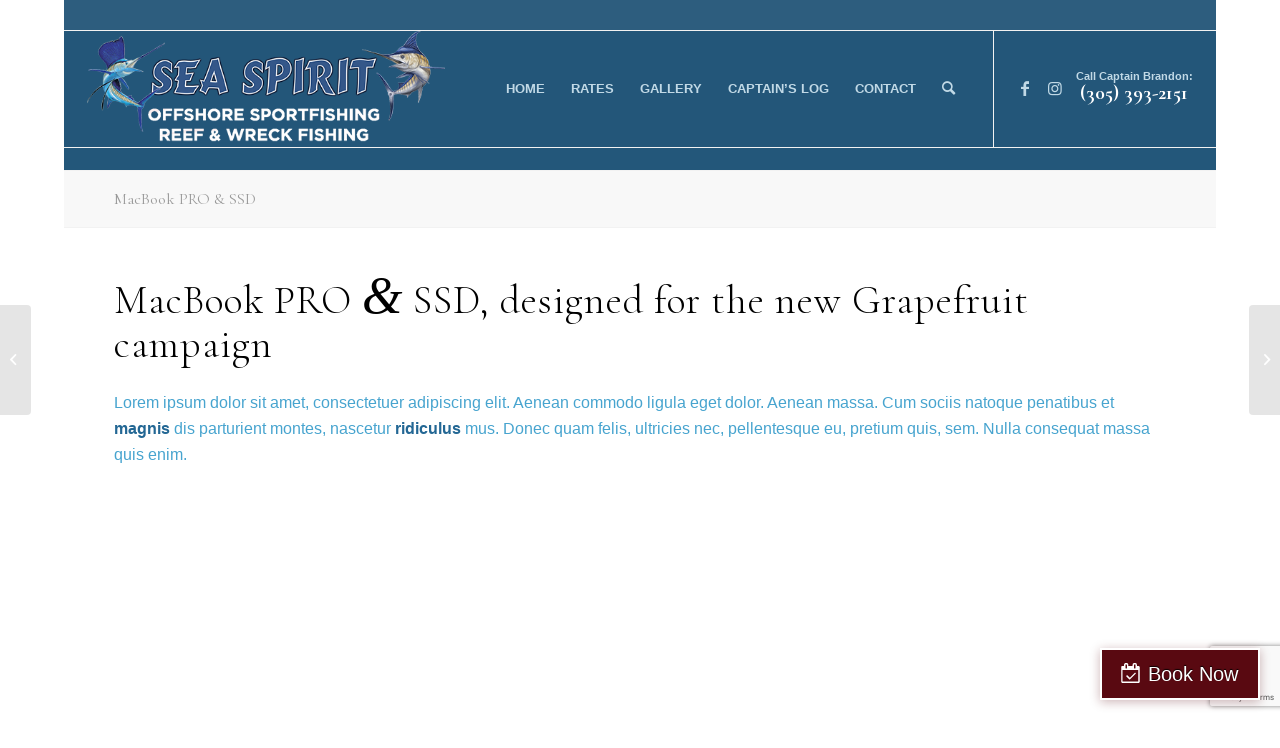

--- FILE ---
content_type: text/html; charset=UTF-8
request_url: https://bookkeylargofishing.com/portfolio-item/macbook-pro-ssd/
body_size: 11972
content:
<!DOCTYPE html>
<html lang="en-US" class="html_boxed responsive av-preloader-active av-preloader-enabled av-default-lightbox  html_header_top html_logo_left html_main_nav_header html_menu_right html_large html_header_sticky html_header_shrinking_disabled html_header_topbar_active html_mobile_menu_phone html_header_searchicon html_content_align_center html_header_unstick_top_disabled html_header_stretch html_elegant-blog html_av-submenu-hidden html_av-submenu-display-click html_av-overlay-side html_av-overlay-side-classic html_av-submenu-noclone html_entry_id_144 av-cookies-no-cookie-consent av-no-preview html_text_menu_active ">
<head>
	
	
<!-- Google tag (gtag.js) -->
<script async src="https://www.googletagmanager.com/gtag/js?id=AW-16778765656"></script>
<script>
  window.dataLayer = window.dataLayer || [];
  function gtag(){dataLayer.push(arguments);}
  gtag('js', new Date());

  gtag('config', 'AW-16778765656');
</script>

	
<!-- Google tag (gtag.js) -->
<script async src="https://www.googletagmanager.com/gtag/js?id=G-0SWVBCRESQ"></script>
<script>
  window.dataLayer = window.dataLayer || [];
  function gtag(){dataLayer.push(arguments);}
  gtag('js', new Date());

  gtag('config', 'G-0SWVBCRESQ');
</script>

	
<!-- Google tag (gtag.js) -->
<script async src="https://www.googletagmanager.com/gtag/js?id=G-R01XHCE2MT"></script>
<script>
  window.dataLayer = window.dataLayer || [];
  function gtag(){dataLayer.push(arguments);}
  gtag('js', new Date());

  gtag('config', 'G-R01XHCE2MT');
</script>

	
	
<meta charset="UTF-8" />


<!-- mobile setting -->
<meta name="viewport" content="width=device-width, initial-scale=1">

<!-- Scripts/CSS and wp_head hook -->
<meta name='robots' content='index, follow, max-image-preview:large, max-snippet:-1, max-video-preview:-1' />
	<style>img:is([sizes="auto" i], [sizes^="auto," i]) { contain-intrinsic-size: 3000px 1500px }</style>
	
	<!-- This site is optimized with the Yoast SEO plugin v26.3 - https://yoast.com/wordpress/plugins/seo/ -->
	<title>MacBook PRO &amp; SSD - Sea Spirit Sportfishing</title>
	<link rel="canonical" href="https://bookkeylargofishing.com/portfolio-item/macbook-pro-ssd/" />
	<meta property="og:locale" content="en_US" />
	<meta property="og:type" content="article" />
	<meta property="og:title" content="MacBook PRO &amp; SSD - Sea Spirit Sportfishing" />
	<meta property="og:url" content="https://bookkeylargofishing.com/portfolio-item/macbook-pro-ssd/" />
	<meta property="og:site_name" content="Sea Spirit Sportfishing" />
	<meta name="twitter:card" content="summary_large_image" />
	<meta name="twitter:label1" content="Est. reading time" />
	<meta name="twitter:data1" content="5 minutes" />
	<script type="application/ld+json" class="yoast-schema-graph">{"@context":"https://schema.org","@graph":[{"@type":"WebPage","@id":"https://bookkeylargofishing.com/portfolio-item/macbook-pro-ssd/","url":"https://bookkeylargofishing.com/portfolio-item/macbook-pro-ssd/","name":"MacBook PRO & SSD - Sea Spirit Sportfishing","isPartOf":{"@id":"https://bookkeylargofishing.com/#website"},"datePublished":"2015-07-15T15:41:41+00:00","breadcrumb":{"@id":"https://bookkeylargofishing.com/portfolio-item/macbook-pro-ssd/#breadcrumb"},"inLanguage":"en-US","potentialAction":[{"@type":"ReadAction","target":["https://bookkeylargofishing.com/portfolio-item/macbook-pro-ssd/"]}]},{"@type":"BreadcrumbList","@id":"https://bookkeylargofishing.com/portfolio-item/macbook-pro-ssd/#breadcrumb","itemListElement":[{"@type":"ListItem","position":1,"name":"Home","item":"https://bookkeylargofishing.com/best-fishing-charters-key-largo-fl/"},{"@type":"ListItem","position":2,"name":"MacBook PRO &#038; SSD"}]},{"@type":"WebSite","@id":"https://bookkeylargofishing.com/#website","url":"https://bookkeylargofishing.com/","name":"Sea Spirit Sportfishing","description":"Key Largo Fishing Charters","publisher":{"@id":"https://bookkeylargofishing.com/#organization"},"potentialAction":[{"@type":"SearchAction","target":{"@type":"EntryPoint","urlTemplate":"https://bookkeylargofishing.com/?s={search_term_string}"},"query-input":{"@type":"PropertyValueSpecification","valueRequired":true,"valueName":"search_term_string"}}],"inLanguage":"en-US"},{"@type":"Organization","@id":"https://bookkeylargofishing.com/#organization","name":"Sea Spirit Sportfishing","url":"https://bookkeylargofishing.com/","logo":{"@type":"ImageObject","inLanguage":"en-US","@id":"https://bookkeylargofishing.com/#/schema/logo/image/","url":"https://bookkeylargofishing.com/wp-content/uploads/2017/06/cropped-logo.png","contentUrl":"https://bookkeylargofishing.com/wp-content/uploads/2017/06/cropped-logo.png","width":500,"height":162,"caption":"Sea Spirit Sportfishing"},"image":{"@id":"https://bookkeylargofishing.com/#/schema/logo/image/"}}]}</script>
	<!-- / Yoast SEO plugin. -->


<link rel='dns-prefetch' href='//fh-kit.com' />
<link rel="alternate" type="application/rss+xml" title="Sea Spirit Sportfishing &raquo; Feed" href="https://bookkeylargofishing.com/feed/" />

<!-- google webfont font replacement -->

			<script type='text/javascript'>

				(function() {
					
					/*	check if webfonts are disabled by user setting via cookie - or user must opt in.	*/
					var html = document.getElementsByTagName('html')[0];
					var cookie_check = html.className.indexOf('av-cookies-needs-opt-in') >= 0 || html.className.indexOf('av-cookies-can-opt-out') >= 0;
					var allow_continue = true;
					var silent_accept_cookie = html.className.indexOf('av-cookies-user-silent-accept') >= 0;

					if( cookie_check && ! silent_accept_cookie )
					{
						if( ! document.cookie.match(/aviaCookieConsent/) || html.className.indexOf('av-cookies-session-refused') >= 0 )
						{
							allow_continue = false;
						}
						else
						{
							if( ! document.cookie.match(/aviaPrivacyRefuseCookiesHideBar/) )
							{
								allow_continue = false;
							}
							else if( ! document.cookie.match(/aviaPrivacyEssentialCookiesEnabled/) )
							{
								allow_continue = false;
							}
							else if( document.cookie.match(/aviaPrivacyGoogleWebfontsDisabled/) )
							{
								allow_continue = false;
							}
						}
					}
					
					if( allow_continue )
					{
						var f = document.createElement('link');
					
						f.type 	= 'text/css';
						f.rel 	= 'stylesheet';
						f.href 	= '//fonts.googleapis.com/css?family=Cormorant+Garamond:300,400,700';
						f.id 	= 'avia-google-webfont';

						document.getElementsByTagName('head')[0].appendChild(f);
					}
				})();
			
			</script>
			<link rel='stylesheet' id='wphb-1-css' href='https://bookkeylargofishing.com/wp-content/uploads/hummingbird-assets/4d11f9697e674e67da2025bb16d4a324.css' type='text/css' media='all' />
<link rel='stylesheet' id='wp-block-library-css' href='https://bookkeylargofishing.com/wp-includes/css/dist/block-library/style.min.css' type='text/css' media='all' />
<style id='classic-theme-styles-inline-css' type='text/css'>
/*! This file is auto-generated */
.wp-block-button__link{color:#fff;background-color:#32373c;border-radius:9999px;box-shadow:none;text-decoration:none;padding:calc(.667em + 2px) calc(1.333em + 2px);font-size:1.125em}.wp-block-file__button{background:#32373c;color:#fff;text-decoration:none}
</style>
<style id='global-styles-inline-css' type='text/css'>
:root{--wp--preset--aspect-ratio--square: 1;--wp--preset--aspect-ratio--4-3: 4/3;--wp--preset--aspect-ratio--3-4: 3/4;--wp--preset--aspect-ratio--3-2: 3/2;--wp--preset--aspect-ratio--2-3: 2/3;--wp--preset--aspect-ratio--16-9: 16/9;--wp--preset--aspect-ratio--9-16: 9/16;--wp--preset--color--black: #000000;--wp--preset--color--cyan-bluish-gray: #abb8c3;--wp--preset--color--white: #ffffff;--wp--preset--color--pale-pink: #f78da7;--wp--preset--color--vivid-red: #cf2e2e;--wp--preset--color--luminous-vivid-orange: #ff6900;--wp--preset--color--luminous-vivid-amber: #fcb900;--wp--preset--color--light-green-cyan: #7bdcb5;--wp--preset--color--vivid-green-cyan: #00d084;--wp--preset--color--pale-cyan-blue: #8ed1fc;--wp--preset--color--vivid-cyan-blue: #0693e3;--wp--preset--color--vivid-purple: #9b51e0;--wp--preset--gradient--vivid-cyan-blue-to-vivid-purple: linear-gradient(135deg,rgba(6,147,227,1) 0%,rgb(155,81,224) 100%);--wp--preset--gradient--light-green-cyan-to-vivid-green-cyan: linear-gradient(135deg,rgb(122,220,180) 0%,rgb(0,208,130) 100%);--wp--preset--gradient--luminous-vivid-amber-to-luminous-vivid-orange: linear-gradient(135deg,rgba(252,185,0,1) 0%,rgba(255,105,0,1) 100%);--wp--preset--gradient--luminous-vivid-orange-to-vivid-red: linear-gradient(135deg,rgba(255,105,0,1) 0%,rgb(207,46,46) 100%);--wp--preset--gradient--very-light-gray-to-cyan-bluish-gray: linear-gradient(135deg,rgb(238,238,238) 0%,rgb(169,184,195) 100%);--wp--preset--gradient--cool-to-warm-spectrum: linear-gradient(135deg,rgb(74,234,220) 0%,rgb(151,120,209) 20%,rgb(207,42,186) 40%,rgb(238,44,130) 60%,rgb(251,105,98) 80%,rgb(254,248,76) 100%);--wp--preset--gradient--blush-light-purple: linear-gradient(135deg,rgb(255,206,236) 0%,rgb(152,150,240) 100%);--wp--preset--gradient--blush-bordeaux: linear-gradient(135deg,rgb(254,205,165) 0%,rgb(254,45,45) 50%,rgb(107,0,62) 100%);--wp--preset--gradient--luminous-dusk: linear-gradient(135deg,rgb(255,203,112) 0%,rgb(199,81,192) 50%,rgb(65,88,208) 100%);--wp--preset--gradient--pale-ocean: linear-gradient(135deg,rgb(255,245,203) 0%,rgb(182,227,212) 50%,rgb(51,167,181) 100%);--wp--preset--gradient--electric-grass: linear-gradient(135deg,rgb(202,248,128) 0%,rgb(113,206,126) 100%);--wp--preset--gradient--midnight: linear-gradient(135deg,rgb(2,3,129) 0%,rgb(40,116,252) 100%);--wp--preset--font-size--small: 13px;--wp--preset--font-size--medium: 20px;--wp--preset--font-size--large: 36px;--wp--preset--font-size--x-large: 42px;--wp--preset--spacing--20: 0.44rem;--wp--preset--spacing--30: 0.67rem;--wp--preset--spacing--40: 1rem;--wp--preset--spacing--50: 1.5rem;--wp--preset--spacing--60: 2.25rem;--wp--preset--spacing--70: 3.38rem;--wp--preset--spacing--80: 5.06rem;--wp--preset--shadow--natural: 6px 6px 9px rgba(0, 0, 0, 0.2);--wp--preset--shadow--deep: 12px 12px 50px rgba(0, 0, 0, 0.4);--wp--preset--shadow--sharp: 6px 6px 0px rgba(0, 0, 0, 0.2);--wp--preset--shadow--outlined: 6px 6px 0px -3px rgba(255, 255, 255, 1), 6px 6px rgba(0, 0, 0, 1);--wp--preset--shadow--crisp: 6px 6px 0px rgba(0, 0, 0, 1);}:where(.is-layout-flex){gap: 0.5em;}:where(.is-layout-grid){gap: 0.5em;}body .is-layout-flex{display: flex;}.is-layout-flex{flex-wrap: wrap;align-items: center;}.is-layout-flex > :is(*, div){margin: 0;}body .is-layout-grid{display: grid;}.is-layout-grid > :is(*, div){margin: 0;}:where(.wp-block-columns.is-layout-flex){gap: 2em;}:where(.wp-block-columns.is-layout-grid){gap: 2em;}:where(.wp-block-post-template.is-layout-flex){gap: 1.25em;}:where(.wp-block-post-template.is-layout-grid){gap: 1.25em;}.has-black-color{color: var(--wp--preset--color--black) !important;}.has-cyan-bluish-gray-color{color: var(--wp--preset--color--cyan-bluish-gray) !important;}.has-white-color{color: var(--wp--preset--color--white) !important;}.has-pale-pink-color{color: var(--wp--preset--color--pale-pink) !important;}.has-vivid-red-color{color: var(--wp--preset--color--vivid-red) !important;}.has-luminous-vivid-orange-color{color: var(--wp--preset--color--luminous-vivid-orange) !important;}.has-luminous-vivid-amber-color{color: var(--wp--preset--color--luminous-vivid-amber) !important;}.has-light-green-cyan-color{color: var(--wp--preset--color--light-green-cyan) !important;}.has-vivid-green-cyan-color{color: var(--wp--preset--color--vivid-green-cyan) !important;}.has-pale-cyan-blue-color{color: var(--wp--preset--color--pale-cyan-blue) !important;}.has-vivid-cyan-blue-color{color: var(--wp--preset--color--vivid-cyan-blue) !important;}.has-vivid-purple-color{color: var(--wp--preset--color--vivid-purple) !important;}.has-black-background-color{background-color: var(--wp--preset--color--black) !important;}.has-cyan-bluish-gray-background-color{background-color: var(--wp--preset--color--cyan-bluish-gray) !important;}.has-white-background-color{background-color: var(--wp--preset--color--white) !important;}.has-pale-pink-background-color{background-color: var(--wp--preset--color--pale-pink) !important;}.has-vivid-red-background-color{background-color: var(--wp--preset--color--vivid-red) !important;}.has-luminous-vivid-orange-background-color{background-color: var(--wp--preset--color--luminous-vivid-orange) !important;}.has-luminous-vivid-amber-background-color{background-color: var(--wp--preset--color--luminous-vivid-amber) !important;}.has-light-green-cyan-background-color{background-color: var(--wp--preset--color--light-green-cyan) !important;}.has-vivid-green-cyan-background-color{background-color: var(--wp--preset--color--vivid-green-cyan) !important;}.has-pale-cyan-blue-background-color{background-color: var(--wp--preset--color--pale-cyan-blue) !important;}.has-vivid-cyan-blue-background-color{background-color: var(--wp--preset--color--vivid-cyan-blue) !important;}.has-vivid-purple-background-color{background-color: var(--wp--preset--color--vivid-purple) !important;}.has-black-border-color{border-color: var(--wp--preset--color--black) !important;}.has-cyan-bluish-gray-border-color{border-color: var(--wp--preset--color--cyan-bluish-gray) !important;}.has-white-border-color{border-color: var(--wp--preset--color--white) !important;}.has-pale-pink-border-color{border-color: var(--wp--preset--color--pale-pink) !important;}.has-vivid-red-border-color{border-color: var(--wp--preset--color--vivid-red) !important;}.has-luminous-vivid-orange-border-color{border-color: var(--wp--preset--color--luminous-vivid-orange) !important;}.has-luminous-vivid-amber-border-color{border-color: var(--wp--preset--color--luminous-vivid-amber) !important;}.has-light-green-cyan-border-color{border-color: var(--wp--preset--color--light-green-cyan) !important;}.has-vivid-green-cyan-border-color{border-color: var(--wp--preset--color--vivid-green-cyan) !important;}.has-pale-cyan-blue-border-color{border-color: var(--wp--preset--color--pale-cyan-blue) !important;}.has-vivid-cyan-blue-border-color{border-color: var(--wp--preset--color--vivid-cyan-blue) !important;}.has-vivid-purple-border-color{border-color: var(--wp--preset--color--vivid-purple) !important;}.has-vivid-cyan-blue-to-vivid-purple-gradient-background{background: var(--wp--preset--gradient--vivid-cyan-blue-to-vivid-purple) !important;}.has-light-green-cyan-to-vivid-green-cyan-gradient-background{background: var(--wp--preset--gradient--light-green-cyan-to-vivid-green-cyan) !important;}.has-luminous-vivid-amber-to-luminous-vivid-orange-gradient-background{background: var(--wp--preset--gradient--luminous-vivid-amber-to-luminous-vivid-orange) !important;}.has-luminous-vivid-orange-to-vivid-red-gradient-background{background: var(--wp--preset--gradient--luminous-vivid-orange-to-vivid-red) !important;}.has-very-light-gray-to-cyan-bluish-gray-gradient-background{background: var(--wp--preset--gradient--very-light-gray-to-cyan-bluish-gray) !important;}.has-cool-to-warm-spectrum-gradient-background{background: var(--wp--preset--gradient--cool-to-warm-spectrum) !important;}.has-blush-light-purple-gradient-background{background: var(--wp--preset--gradient--blush-light-purple) !important;}.has-blush-bordeaux-gradient-background{background: var(--wp--preset--gradient--blush-bordeaux) !important;}.has-luminous-dusk-gradient-background{background: var(--wp--preset--gradient--luminous-dusk) !important;}.has-pale-ocean-gradient-background{background: var(--wp--preset--gradient--pale-ocean) !important;}.has-electric-grass-gradient-background{background: var(--wp--preset--gradient--electric-grass) !important;}.has-midnight-gradient-background{background: var(--wp--preset--gradient--midnight) !important;}.has-small-font-size{font-size: var(--wp--preset--font-size--small) !important;}.has-medium-font-size{font-size: var(--wp--preset--font-size--medium) !important;}.has-large-font-size{font-size: var(--wp--preset--font-size--large) !important;}.has-x-large-font-size{font-size: var(--wp--preset--font-size--x-large) !important;}
:where(.wp-block-post-template.is-layout-flex){gap: 1.25em;}:where(.wp-block-post-template.is-layout-grid){gap: 1.25em;}
:where(.wp-block-columns.is-layout-flex){gap: 2em;}:where(.wp-block-columns.is-layout-grid){gap: 2em;}
:root :where(.wp-block-pullquote){font-size: 1.5em;line-height: 1.6;}
</style>
<link rel='stylesheet' id='wphb-2-css' href='https://bookkeylargofishing.com/wp-content/uploads/hummingbird-assets/6ead89cd249042d1e459cc389596f10a.css' type='text/css' media='all' />
<link rel='stylesheet' id='wphb-3-css' href='https://bookkeylargofishing.com/wp-content/uploads/hummingbird-assets/9a99f0ddd1235f1e6b206217e0a56ba8.css' type='text/css' media='screen' />
<link rel='stylesheet' id='wphb-4-css' href='https://bookkeylargofishing.com/wp-content/uploads/hummingbird-assets/04a33a0380727f38a01b82c3a8858250.css' type='text/css' media='all' />
<link rel='stylesheet' id='fh-buttons-css' href='https://fh-kit.com/buttons/v2/?red=590911' type='text/css' media='all' />
<script type="text/javascript" src="https://bookkeylargofishing.com/wp-content/uploads/hummingbird-assets/b4ac8c7a12e035feacbdee87d06f6115.js" id="wphb-5-js"></script>
<script type="text/javascript" src="https://bookkeylargofishing.com/wp-content/uploads/hummingbird-assets/737124eb84df0b3632884437690884f5.js" id="avia-compat-js"></script>
<link rel="https://api.w.org/" href="https://bookkeylargofishing.com/wp-json/" /><link rel="alternate" title="JSON" type="application/json" href="https://bookkeylargofishing.com/wp-json/wp/v2/portfolio/144" /><link rel="EditURI" type="application/rsd+xml" title="RSD" href="https://bookkeylargofishing.com/xmlrpc.php?rsd" />
<meta name="generator" content="WordPress 6.8.3" />
<link rel='shortlink' href='https://bookkeylargofishing.com/?p=144' />
<link rel="alternate" title="oEmbed (JSON)" type="application/json+oembed" href="https://bookkeylargofishing.com/wp-json/oembed/1.0/embed?url=https%3A%2F%2Fbookkeylargofishing.com%2Fportfolio-item%2Fmacbook-pro-ssd%2F" />
<link rel="alternate" title="oEmbed (XML)" type="text/xml+oembed" href="https://bookkeylargofishing.com/wp-json/oembed/1.0/embed?url=https%3A%2F%2Fbookkeylargofishing.com%2Fportfolio-item%2Fmacbook-pro-ssd%2F&#038;format=xml" />
<!-- start Simple Custom CSS and JS -->
<script type="text/javascript">
/* Default comment here */ 

// jQuery(document).ready(function($) {
//     // Check if the elements exist
//     if ($('.phone-info').length && $('.main_menu').length) {
//         $('.main_menu').append($('.phone-info')); // Append .phone-info to .main_menu
//     }
// });



// jQuery(document).ready(function($) {
//     function movePhoneInfo() {
//         // Check if elements exist
//         var $phoneInfo = $('.phone-info');
//         var $mainMenu = $('.main_menu');
//         if ($phoneInfo.length && $mainMenu.length) {
//             $mainMenu.append($phoneInfo); // Append .phone-info to .main_menu
//         }
//     }

//     // Initial check
//     movePhoneInfo();

//     // Handle dynamically added content
//     $(document).on('DOMNodeInserted', function() {
//         movePhoneInfo();
//     });
// });
</script>
<!-- end Simple Custom CSS and JS -->
<style>
	.wpforms-recaptcha-container{
		display: none !important;
		visibility: hidden !important;
	}
	#scroll-top-link{
		display: none !important;
		visibility: hidden !important;
	}
</style>



<!-- Google tag (gtag.js) -->
<script async src="https://www.googletagmanager.com/gtag/js?id=AW-16778765656"></script>
<script>
  window.dataLayer = window.dataLayer || [];
  function gtag(){dataLayer.push(arguments);}
  gtag('js', new Date());

  gtag('config', 'AW-16778765656');
</script>

<!-- Event snippet for Page view conversion page -->
<script>
  gtag('event', 'conversion', {
      'send_to': 'AW-16778765656/jzM9CMTN4-oZENjK3sA-',
      'value': 1.0,
      'currency': 'USD'
  });
</script>
<!-- Google Tag Manager -->
<script>(function(w,d,s,l,i){w[l]=w[l]||[];w[l].push({'gtm.start':
new Date().getTime(),event:'gtm.js'});var f=d.getElementsByTagName(s)[0],
j=d.createElement(s),dl=l!='dataLayer'?'&l='+l:'';j.async=true;j.src=
'https://www.googletagmanager.com/gtm.js?id='+i+dl;f.parentNode.insertBefore(j,f);
})(window,document,'script','dataLayer','GTM-KC5N5NZ');</script>
<!-- End Google Tag Manager --><link rel="profile" href="https://gmpg.org/xfn/11" />
<link rel="alternate" type="application/rss+xml" title="Sea Spirit Sportfishing RSS2 Feed" href="https://bookkeylargofishing.com/feed/" />
<link rel="pingback" href="https://bookkeylargofishing.com/xmlrpc.php" />
<!--[if lt IE 9]><script src="https://bookkeylargofishing.com/wp-content/themes/enfold/js/html5shiv.js"></script><![endif]-->

<style class="wpcode-css-snippet">.main_menu .phone-info {
	top: 30%;
	position: relative;
	padding-left: 6px;
}
@media(max-width: 1240px) {
.av-logo-container img {
	max-width: 200px !important;
	width: 100%;

}
	.av-logo-container .logo {
		height: 100%;
		top: 20%;
	}
	#avia-menu li a {
		padding: 10px;
		font-size: 12px;
		line-height: 95px;
	}
}
@media(max-width: 991px) {
	.main_menu .phone-info {
	display: none;
}
}</style><script>// custom-script.js
// jQuery(document).ready(function($) {
//     // Check if the elements exist
//     if ($('.phone-info').length && $('.main_menu').length) {
//         $('.main_menu').append($('.phone-info')); // Append .phone-info to .main_menu
//     }
// });

jQuery(document).ready(function($) {
    function movePhoneInfo() {
        // Check if elements exist
        var $phoneInfo = $('.phone-info');
        var $mainMenu = $('.main_menu');
        if ($phoneInfo.length && $mainMenu.length) {
            $mainMenu.append($phoneInfo); // Append .phone-info to .main_menu
        }
    }

    // Initial check
    movePhoneInfo();

    // Handle dynamically added content
    $(document).on('DOMNodeInserted', function() {
        movePhoneInfo();
    });
});
</script><link rel="icon" href="https://bookkeylargofishing.com/wp-content/uploads/2015/07/cropped-boat1-32x32.jpg" sizes="32x32" />
<link rel="icon" href="https://bookkeylargofishing.com/wp-content/uploads/2015/07/cropped-boat1-192x192.jpg" sizes="192x192" />
<link rel="apple-touch-icon" href="https://bookkeylargofishing.com/wp-content/uploads/2015/07/cropped-boat1-180x180.jpg" />
<meta name="msapplication-TileImage" content="https://bookkeylargofishing.com/wp-content/uploads/2015/07/cropped-boat1-270x270.jpg" />
		<style type="text/css" id="wp-custom-css">
			.html_header_top.html_header_topbar_active.html_header_sticky.html_large #top #main {
    padding-top: 170px !important;
}

#header_meta {
    background: #2d5d7e;
}

.phone-info-mobile {
    display: none;
}

.phone-info h3 a {
    color: #fff !important;
}

@media screen and (max-width: 992px){
	div .logo {
			max-width: 250px;
			width: 100%;
			top: 16px;
	}
}

@media screen and (max-width: 767px){
	
	div#header_meta {
    display: none;
}
	
	.responsive #top #header .social_bookmarks {
    display: none !important;
}

.phone-info-mobile {
    position: absolute;
    right: 20px;
    top: 40px;
    display: block;
    z-index: 99;
}
	.html_header_top.html_header_topbar_active.html_header_sticky.html_large #top #main {
			padding-top: 0 !important;
	}
	
	.responsive #top .logo {
/*     width: 35% !important; */
    margin: 0 auto;
    text-align: center;
}
	
#header_main {
    padding: 12px 0;
}
	
	#top .av_header_with_border.av_header_transparency .avia-menu.av_menu_icon_beside, #top .av_header_glassy.av_header_transparency .avia-menu.av_menu_icon_beside {
    border-color: transparent;
}
	
	.responsive #top #wrap_all .main_menu {
    left: 0;
    right: unset;
}
	
	li#menu-item-search {
    display: none !important;
}
	
	li.av-burger-menu-main.menu-item-avia-special a {
    padding: 0 !important;
}
	
}

@media screen and (max-width: 475px){
	.responsive #top .logo {
    width: 60% !important;
    margin: 0 auto;
    text-align: center;
}
	
	.avia-slideshow li img {
			height: 250px;
	}
}
		</style>
		<style type='text/css'>
@font-face {font-family: 'entypo-fontello'; font-weight: normal; font-style: normal; font-display: swap;
src: url('https://bookkeylargofishing.com/wp-content/themes/enfold/config-templatebuilder/avia-template-builder/assets/fonts/entypo-fontello.woff2') format('woff2'),
url('https://bookkeylargofishing.com/wp-content/themes/enfold/config-templatebuilder/avia-template-builder/assets/fonts/entypo-fontello.woff') format('woff'),
url('https://bookkeylargofishing.com/wp-content/themes/enfold/config-templatebuilder/avia-template-builder/assets/fonts/entypo-fontello.ttf') format('truetype'), 
url('https://bookkeylargofishing.com/wp-content/themes/enfold/config-templatebuilder/avia-template-builder/assets/fonts/entypo-fontello.svg#entypo-fontello') format('svg'),
url('https://bookkeylargofishing.com/wp-content/themes/enfold/config-templatebuilder/avia-template-builder/assets/fonts/entypo-fontello.eot'),
url('https://bookkeylargofishing.com/wp-content/themes/enfold/config-templatebuilder/avia-template-builder/assets/fonts/entypo-fontello.eot?#iefix') format('embedded-opentype');
} #top .avia-font-entypo-fontello, body .avia-font-entypo-fontello, html body [data-av_iconfont='entypo-fontello']:before{ font-family: 'entypo-fontello'; }
</style>				<style type="text/css" id="c4wp-checkout-css">
					.woocommerce-checkout .c4wp_captcha_field {
						margin-bottom: 10px;
						margin-top: 15px;
						position: relative;
						display: inline-block;
					}
				</style>
							<style type="text/css" id="c4wp-v3-lp-form-css">
				.login #login, .login #lostpasswordform {
					min-width: 350px !important;
				}
				.wpforms-field-c4wp iframe {
					width: 100% !important;
				}
			</style>
			

<!--
Debugging Info for Theme support: 

Theme: Enfold
Version: 4.8.1
Installed: enfold
AviaFramework Version: 5.0
AviaBuilder Version: 4.8
aviaElementManager Version: 1.0.1
ML:256-PU:101-PLA:17
WP:6.8.3
Compress: CSS:disabled - JS:disabled
Updates: disabled
PLAu:16
-->
</head>




<body data-rsssl=1 id="top" class="wp-singular portfolio-template-default single single-portfolio postid-144 wp-theme-enfold  rtl_columns boxed cormorant_garamond palatino-websave palatino no_sidebar_border" itemscope="itemscope" itemtype="https://schema.org/WebPage" >

	<!-- Google Tag Manager (noscript) -->
<noscript><iframe src="https://www.googletagmanager.com/ns.html?id=GTM-KC5N5NZ"
height="0" width="0" style="display:none;visibility:hidden"></iframe></noscript>
<!-- End Google Tag Manager (noscript) --><div class='av-siteloader-wrap av-transition-enabled'><div class='av-siteloader-inner'><div class='av-siteloader-cell'><div class='av-siteloader'><div class='av-siteloader-extra'></div></div></div></div></div>
	<div id='wrap_all'>

	
<header id='header' class='all_colors header_color light_bg_color  av_header_top av_logo_left av_main_nav_header av_menu_right av_large av_header_sticky av_header_shrinking_disabled av_header_stretch av_mobile_menu_phone av_header_searchicon av_header_unstick_top_disabled av_bottom_nav_disabled  av_header_border_disabled'  role="banner" itemscope="itemscope" itemtype="https://schema.org/WPHeader" >

		<div id='header_meta' class='container_wrap container_wrap_meta  av_icon_active_main av_phone_active_right av_extra_header_active av_entry_id_144'>
		
			      <div class='container'>
			      <div class='phone-info '><span><center>Call Captain Brandon:<br><h3><font color="#000000"><a href="tel:305-393-2151">(305) 393-2151</a></h3></font></center></span></div>			      </div>
		</div>

		<div  id='header_main' class='container_wrap container_wrap_logo'>
			
			<div class='phone-info-mobile'><a href="tel:3053932151"><img src="https://bookkeylargofishing.com/wp-content/uploads/2024/11/call.png"></a></div>
	
        <div class='container av-logo-container'><div class='inner-container'><span class='logo'><a href='https://bookkeylargofishing.com/'><img height="100" width="300" src='https://bookkeylargofishing.com/wp-content/uploads/2017/06/logo.png' alt='Sea Spirit Sportfishing' title='' /></a></span><nav class='main_menu' data-selectname='Select a page'  role="navigation" itemscope="itemscope" itemtype="https://schema.org/SiteNavigationElement" ><div class="avia-menu av-main-nav-wrap av_menu_icon_beside"><ul id="avia-menu" class="menu av-main-nav"><li id="menu-item-627" class="menu-item menu-item-type-post_type menu-item-object-page menu-item-home menu-item-top-level menu-item-top-level-1"><a href="https://bookkeylargofishing.com/" itemprop="url"><span class="avia-bullet"></span><span class="avia-menu-text">HOME</span><span class="avia-menu-fx"><span class="avia-arrow-wrap"><span class="avia-arrow"></span></span></span></a></li>
<li id="menu-item-625" class="menu-item menu-item-type-post_type menu-item-object-page menu-item-has-children menu-item-top-level menu-item-top-level-2"><a href="https://bookkeylargofishing.com/rates/" itemprop="url"><span class="avia-bullet"></span><span class="avia-menu-text">RATES</span><span class="avia-menu-fx"><span class="avia-arrow-wrap"><span class="avia-arrow"></span></span></span></a>


<ul class="sub-menu">
	<li id="menu-item-623" class="menu-item menu-item-type-post_type menu-item-object-page"><a href="https://bookkeylargofishing.com/half-day-trip-fishing-charters-fl/" itemprop="url"><span class="avia-bullet"></span><span class="avia-menu-text">HALF DAY TRIP</span></a></li>
	<li id="menu-item-622" class="menu-item menu-item-type-post_type menu-item-object-page"><a href="https://bookkeylargofishing.com/34-day-trip-fishing-charter-fl/" itemprop="url"><span class="avia-bullet"></span><span class="avia-menu-text">3/4 DAY TRIP</span></a></li>
	<li id="menu-item-621" class="menu-item menu-item-type-post_type menu-item-object-page"><a href="https://bookkeylargofishing.com/full-day-trip-fishing-charters-fl/" itemprop="url"><span class="avia-bullet"></span><span class="avia-menu-text">FULL DAY TRIP</span></a></li>
</ul>
</li>
<li id="menu-item-624" class="menu-item menu-item-type-post_type menu-item-object-page menu-item-top-level menu-item-top-level-3"><a href="https://bookkeylargofishing.com/gallery/" itemprop="url"><span class="avia-bullet"></span><span class="avia-menu-text">GALLERY</span><span class="avia-menu-fx"><span class="avia-arrow-wrap"><span class="avia-arrow"></span></span></span></a></li>
<li id="menu-item-620" class="menu-item menu-item-type-post_type menu-item-object-page menu-item-top-level menu-item-top-level-4"><a href="https://bookkeylargofishing.com/captains-log/" itemprop="url"><span class="avia-bullet"></span><span class="avia-menu-text">CAPTAIN&#8217;S LOG</span><span class="avia-menu-fx"><span class="avia-arrow-wrap"><span class="avia-arrow"></span></span></span></a></li>
<li id="menu-item-619" class="menu-item menu-item-type-post_type menu-item-object-page menu-item-top-level menu-item-top-level-5"><a href="https://bookkeylargofishing.com/contact/" itemprop="url"><span class="avia-bullet"></span><span class="avia-menu-text">CONTACT</span><span class="avia-menu-fx"><span class="avia-arrow-wrap"><span class="avia-arrow"></span></span></span></a></li>
<li id="menu-item-search" class="noMobile menu-item menu-item-search-dropdown menu-item-avia-special"><a aria-label="Search" href="?s=" rel="nofollow" data-avia-search-tooltip="

&lt;form role=&quot;search&quot; action=&quot;https://bookkeylargofishing.com/&quot; id=&quot;searchform&quot; method=&quot;get&quot; class=&quot;&quot;&gt;
	&lt;div&gt;
		&lt;input type=&quot;submit&quot; value=&quot;&quot; id=&quot;searchsubmit&quot; class=&quot;button avia-font-entypo-fontello&quot; /&gt;
		&lt;input type=&quot;text&quot; id=&quot;s&quot; name=&quot;s&quot; value=&quot;&quot; placeholder=&#039;Search&#039; /&gt;
			&lt;/div&gt;
&lt;/form&gt;" aria-hidden='false' data-av_icon='' data-av_iconfont='entypo-fontello'><span class="avia_hidden_link_text">Search</span></a></li><li class="av-burger-menu-main menu-item-avia-special ">
	        			<a href="#" aria-label="Menu" aria-hidden="false">
							<span class="av-hamburger av-hamburger--spin av-js-hamburger">
								<span class="av-hamburger-box">
						          <span class="av-hamburger-inner"></span>
						          <strong>Menu</strong>
								</span>
							</span>
							<span class="avia_hidden_link_text">Menu</span>
						</a>
	        		   </li></ul></div><ul class='noLightbox social_bookmarks icon_count_2'><li class='social_bookmarks_facebook av-social-link-facebook social_icon_1'><a target="_blank" aria-label="Link to Facebook" href='https://www.facebook.com/bookkeylargofishing/' aria-hidden='false' data-av_icon='' data-av_iconfont='entypo-fontello' title='Facebook' rel="noopener"><span class='avia_hidden_link_text'>Facebook</span></a></li><li class='social_bookmarks_instagram av-social-link-instagram social_icon_2'><a target="_blank" aria-label="Link to Instagram" href='https://www.instagram.com/seaspirit_offshorefishing/?igsh=MXBnaTQ5cWg2ZHpzeg%3D%3D&#038;utm_source=qr' aria-hidden='false' data-av_icon='' data-av_iconfont='entypo-fontello' title='Instagram' rel="noopener"><span class='avia_hidden_link_text'>Instagram</span></a></li></ul></nav></div> </div> 
		<!-- end container_wrap-->

		</div>

		<div class='header_bg'></div>

<!-- end header -->
</header>
		
	<div id='main' class='all_colors' data-scroll-offset='116'>

	<div class='stretch_full container_wrap alternate_color light_bg_color title_container'><div class='container'><h1 class='main-title entry-title '><a href='https://bookkeylargofishing.com/portfolio-item/macbook-pro-ssd/' rel='bookmark' title='Permanent Link: MacBook PRO &#038; SSD'  itemprop="headline" >MacBook PRO &#038; SSD</a></h1></div></div><div id='av_section_1'  class='avia-section main_color avia-section-default avia-no-shadow  avia-bg-style-scroll  avia-builder-el-0  avia-builder-el-no-sibling   container_wrap fullsize' style=' '  ><div class='container' ><main  role="main" itemprop="mainContentOfPage"  class='template-page content  av-content-full alpha units'><div class='post-entry post-entry-type-page post-entry-144'><div class='entry-content-wrapper clearfix'>
<div class="flex_column av_one_full  flex_column_div av-zero-column-padding first  avia-builder-el-1  el_before_av_one_half  avia-builder-el-first  " style='border-radius:0px; '><div  style='padding-bottom:10px; color:#000000;font-size:40px;' class='av-special-heading av-special-heading-h1 custom-color-heading blockquote modern-quote  avia-builder-el-2  el_before_av_textblock  avia-builder-el-first  av-inherit-size '><h1 class='av-special-heading-tag '  itemprop="headline"  >MacBook PRO <span class='special_amp'>&amp;</span> SSD, designed for the new Grapefruit campaign</h1><div class='special-heading-border'><div class='special-heading-inner-border' style='border-color:#000000'></div></div></div>
<section class="av_textblock_section "  itemscope="itemscope" itemtype="https://schema.org/CreativeWork" ><div class='avia_textblock  '   itemprop="text" ><p>Lorem ipsum dolor sit amet, consectetuer adipiscing elit. Aenean commodo ligula eget dolor. Aenean massa. Cum sociis natoque penatibus et <strong>magnis</strong> dis parturient montes, nascetur <strong>ridiculus</strong> mus. Donec quam felis, ultricies nec, pellentesque eu, pretium quis, sem. Nulla consequat massa quis enim.</p>
</div></section></div><div class="flex_column av_one_half  flex_column_div av-zero-column-padding first  avia-builder-el-4  el_after_av_one_full  el_before_av_one_half  column-top-margin" style='border-radius:0px; '><div  class='avia-image-container  av-styling-    avia-builder-el-5  avia-builder-el-no-sibling  avia-align-center '  itemprop="image" itemscope="itemscope" itemtype="https://schema.org/ImageObject"  ><div class='avia-image-container-inner'><div class='avia-image-overlay-wrap'><img decoding="async" class='wp-image-0 avia-img-lazy-loading-not-0 avia_image' src="https://test.kriesi.at/minimal-portfolio/wp-content/uploads/sites/6/2015/07/minimal-workpiece-6.jpg" alt='' title=''   itemprop="thumbnailUrl"  /></div></div></div></div><div class="flex_column av_one_half  flex_column_div av-zero-column-padding   avia-builder-el-6  el_after_av_one_half  el_before_av_one_full  column-top-margin" style='border-radius:0px; '><div  class='avia-image-container  av-styling-    avia-builder-el-7  avia-builder-el-no-sibling  avia-align-center '  itemprop="image" itemscope="itemscope" itemtype="https://schema.org/ImageObject"  ><div class='avia-image-container-inner'><div class='avia-image-overlay-wrap'><img decoding="async" class='wp-image-0 avia-img-lazy-loading-not-0 avia_image' src="https://test.kriesi.at/minimal-portfolio/wp-content/uploads/sites/6/2015/07/minimal-workpiece-5.jpg" alt='' title=''   itemprop="thumbnailUrl"  /></div></div></div></div><div class="flex_column av_one_full  flex_column_div av-zero-column-padding first  avia-builder-el-8  el_after_av_one_half  el_before_av_one_full  column-top-margin" style='border-radius:0px; '><div  class='avia-image-container  av-styling-    avia-builder-el-9  avia-builder-el-no-sibling  avia-align-center '  itemprop="image" itemscope="itemscope" itemtype="https://schema.org/ImageObject"  ><div class='avia-image-container-inner'><div class='avia-image-overlay-wrap'><img decoding="async" class='wp-image-0 avia-img-lazy-loading-not-0 avia_image' src="https://test.kriesi.at/minimal-portfolio/wp-content/uploads/sites/6/2015/07/minimal-fullscreen3.jpg" alt='' title=''   itemprop="thumbnailUrl"  /></div></div></div></div><div class="flex_column av_one_full  flex_column_div av-zero-column-padding first  avia-builder-el-10  el_after_av_one_full  el_before_av_one_full  column-top-margin" style='border-radius:0px; '><div  class='avia-image-container  av-styling-    avia-builder-el-11  avia-builder-el-no-sibling  avia-align-center '  itemprop="image" itemscope="itemscope" itemtype="https://schema.org/ImageObject"  ><div class='avia-image-container-inner'><div class='avia-image-overlay-wrap'><img decoding="async" class='wp-image-0 avia-img-lazy-loading-not-0 avia_image' src="https://test.kriesi.at/minimal-portfolio/wp-content/uploads/sites/6/2015/07/minimal-portfolio-banner1.jpg" alt='' title=''   itemprop="thumbnailUrl"  /></div></div></div></div><div class="flex_column av_one_full  flex_column_div av-zero-column-padding first  avia-builder-el-12  el_after_av_one_full  el_before_av_one_third  column-top-margin" style='border-radius:0px; '><div  class='avia-image-container  av-styling-    avia-builder-el-13  avia-builder-el-no-sibling  avia-align-center '  itemprop="image" itemscope="itemscope" itemtype="https://schema.org/ImageObject"  ><div class='avia-image-container-inner'><div class='avia-image-overlay-wrap'><img decoding="async" class='wp-image-0 avia-img-lazy-loading-not-0 avia_image' src="https://test.kriesi.at/minimal-portfolio/wp-content/uploads/sites/6/2015/07/minimal-fullscreen2.jpg" alt='' title=''   itemprop="thumbnailUrl"  /></div></div></div></div><div class="flex_column av_one_third  flex_column_div av-zero-column-padding first  avia-builder-el-14  el_after_av_one_full  el_before_av_one_third  column-top-margin" style='border-radius:0px; '><div  class='avia-image-container  av-styling-    avia-builder-el-15  avia-builder-el-no-sibling  avia-align-center '  itemprop="image" itemscope="itemscope" itemtype="https://schema.org/ImageObject"  ><div class='avia-image-container-inner'><div class='avia-image-overlay-wrap'><img decoding="async" class='wp-image-0 avia-img-lazy-loading-not-0 avia_image' src="https://test.kriesi.at/minimal-portfolio/wp-content/uploads/sites/6/2015/07/minimal-workpiece-3.jpg" alt='' title=''   itemprop="thumbnailUrl"  /></div></div></div></div><div class="flex_column av_one_third  flex_column_div av-zero-column-padding   avia-builder-el-16  el_after_av_one_third  el_before_av_one_third  column-top-margin" style='border-radius:0px; '><div  class='avia-image-container  av-styling-    avia-builder-el-17  avia-builder-el-no-sibling  avia-align-center '  itemprop="image" itemscope="itemscope" itemtype="https://schema.org/ImageObject"  ><div class='avia-image-container-inner'><div class='avia-image-overlay-wrap'><img decoding="async" class='wp-image-0 avia-img-lazy-loading-not-0 avia_image' src="https://test.kriesi.at/minimal-portfolio/wp-content/uploads/sites/6/2015/07/minimal-workpiece-2.jpg" alt='' title=''   itemprop="thumbnailUrl"  /></div></div></div></div><div class="flex_column av_one_third  flex_column_div av-zero-column-padding   avia-builder-el-18  el_after_av_one_third  el_before_av_one_full  column-top-margin" style='border-radius:0px; '><div  class='avia-image-container  av-styling-    avia-builder-el-19  avia-builder-el-no-sibling  avia-align-center '  itemprop="image" itemscope="itemscope" itemtype="https://schema.org/ImageObject"  ><div class='avia-image-container-inner'><div class='avia-image-overlay-wrap'><img decoding="async" class='wp-image-0 avia-img-lazy-loading-not-0 avia_image' src="https://test.kriesi.at/minimal-portfolio/wp-content/uploads/sites/6/2015/07/minimal-workpiece-4.jpg" alt='' title=''   itemprop="thumbnailUrl"  /></div></div></div></div><div class="flex_column av_one_full  flex_column_div av-zero-column-padding first  avia-builder-el-20  el_after_av_one_third  avia-builder-el-last  column-top-margin" style='border-radius:0px; '><div  class='av-social-sharing-box  avia-builder-el-21  avia-builder-el-no-sibling  '><div class='av-share-box'><ul class='av-share-box-list noLightbox'><li class='av-share-link av-social-link-facebook' ><a target="_blank" aria-label="Share on Facebook" href='https://www.facebook.com/sharer.php?u=https://bookkeylargofishing.com/portfolio-item/macbook-pro-ssd/&#038;t=MacBook%20PRO%20%26%20SSD' aria-hidden='false' data-av_icon='' data-av_iconfont='entypo-fontello' title='' data-avia-related-tooltip='Share on Facebook' rel="noopener"><span class='avia_hidden_link_text'>Share on Facebook</span></a></li><li class='av-share-link av-social-link-twitter' ><a target="_blank" aria-label="Share on Twitter" href='https://twitter.com/share?text=MacBook%20PRO%20%26%20SSD&#038;url=https://bookkeylargofishing.com/?p=144' aria-hidden='false' data-av_icon='' data-av_iconfont='entypo-fontello' title='' data-avia-related-tooltip='Share on Twitter' rel="noopener"><span class='avia_hidden_link_text'>Share on Twitter</span></a></li><li class='av-share-link av-social-link-whatsapp' ><a target="_blank" aria-label="Share on WhatsApp" href='https://api.whatsapp.com/send?text=https://bookkeylargofishing.com/portfolio-item/macbook-pro-ssd/' aria-hidden='false' data-av_icon='' data-av_iconfont='entypo-fontello' title='' data-avia-related-tooltip='Share on WhatsApp' rel="noopener"><span class='avia_hidden_link_text'>Share on WhatsApp</span></a></li><li class='av-share-link av-social-link-pinterest' ><a target="_blank" aria-label="Share on Pinterest" href='https://pinterest.com/pin/create/button/?url=https%3A%2F%2Fbookkeylargofishing.com%2Fportfolio-item%2Fmacbook-pro-ssd%2F&#038;description=MacBook%20PRO%20%26%20SSD&#038;media=' aria-hidden='false' data-av_icon='' data-av_iconfont='entypo-fontello' title='' data-avia-related-tooltip='Share on Pinterest' rel="noopener"><span class='avia_hidden_link_text'>Share on Pinterest</span></a></li><li class='av-share-link av-social-link-linkedin' ><a target="_blank" aria-label="Share on LinkedIn" href='https://linkedin.com/shareArticle?mini=true&#038;title=MacBook%20PRO%20%26%20SSD&#038;url=https://bookkeylargofishing.com/portfolio-item/macbook-pro-ssd/' aria-hidden='false' data-av_icon='' data-av_iconfont='entypo-fontello' title='' data-avia-related-tooltip='Share on LinkedIn' rel="noopener"><span class='avia_hidden_link_text'>Share on LinkedIn</span></a></li><li class='av-share-link av-social-link-reddit' ><a target="_blank" aria-label="Share on Reddit" href='https://reddit.com/submit?url=https://bookkeylargofishing.com/portfolio-item/macbook-pro-ssd/&#038;title=MacBook%20PRO%20%26%20SSD' aria-hidden='false' data-av_icon='' data-av_iconfont='entypo-fontello' title='' data-avia-related-tooltip='Share on Reddit' rel="noopener"><span class='avia_hidden_link_text'>Share on Reddit</span></a></li><li class='av-share-link av-social-link-mail' ><a  aria-label="Share by Mail" href='mailto:?subject=MacBook%20PRO%20%26%20SSD&#038;body=https://bookkeylargofishing.com/portfolio-item/macbook-pro-ssd/' aria-hidden='false' data-av_icon='' data-av_iconfont='entypo-fontello' title='' data-avia-related-tooltip='Share by Mail'><span class='avia_hidden_link_text'>Share by Mail</span></a></li></ul></div></div></div>
</div></div></main><!-- close content main element --> <!-- section close by builder template -->		</div><!--end builder template--></div><!-- close default .container_wrap element -->						<div class='container_wrap footer_color' id='footer'>

					<div class='container'>

						<div class='flex_column av_one_third  first el_before_av_one_third'><section id="nav_menu-2" class="widget clearfix widget_nav_menu"><h3 class="widgettitle">NAVIGATION</h3><div class="menu-main-menu-container"><ul id="menu-main-menu" class="menu"><li id="menu-item-627" class="menu-item menu-item-type-post_type menu-item-object-page menu-item-home menu-item-627"><a href="https://bookkeylargofishing.com/">HOME</a></li>
<li id="menu-item-625" class="menu-item menu-item-type-post_type menu-item-object-page menu-item-has-children menu-item-625"><a href="https://bookkeylargofishing.com/rates/">RATES</a>
<ul class="sub-menu">
	<li id="menu-item-623" class="menu-item menu-item-type-post_type menu-item-object-page menu-item-623"><a href="https://bookkeylargofishing.com/half-day-trip-fishing-charters-fl/">HALF DAY TRIP</a></li>
	<li id="menu-item-622" class="menu-item menu-item-type-post_type menu-item-object-page menu-item-622"><a href="https://bookkeylargofishing.com/34-day-trip-fishing-charter-fl/">3/4 DAY TRIP</a></li>
	<li id="menu-item-621" class="menu-item menu-item-type-post_type menu-item-object-page menu-item-621"><a href="https://bookkeylargofishing.com/full-day-trip-fishing-charters-fl/">FULL DAY TRIP</a></li>
</ul>
</li>
<li id="menu-item-624" class="menu-item menu-item-type-post_type menu-item-object-page menu-item-624"><a href="https://bookkeylargofishing.com/gallery/">GALLERY</a></li>
<li id="menu-item-620" class="menu-item menu-item-type-post_type menu-item-object-page menu-item-620"><a href="https://bookkeylargofishing.com/captains-log/">CAPTAIN&#8217;S LOG</a></li>
<li id="menu-item-619" class="menu-item menu-item-type-post_type menu-item-object-page menu-item-619"><a href="https://bookkeylargofishing.com/contact/">CONTACT</a></li>
</ul></div><span class="seperator extralight-border"></span></section></div><div class='flex_column av_one_third  el_after_av_one_third  el_before_av_one_third '><section id="text-3" class="widget clearfix widget_text"><h3 class="widgettitle">SEA SPIRIT OFFSHORE SPORTFISHING</h3>			<div class="textwidget"><p>528 CARIBBEAN DRIVE<br />
KEY LARGO, FL 33037</p>
<p><a href="tel:305-393-2151">(305) 393-2151</a><br />
<a href="mailto:brandonjjimenez@yahoo.com">brandonjjimenez@yahoo.com</a></p>
</div>
		<span class="seperator extralight-border"></span></section><section id="custom_html-2" class="widget_text widget clearfix widget_custom_html"><div class="textwidget custom-html-widget"><br><br>This site is protected by reCAPTCHA and the Google<br><a href="https://policies.google.com/privacy">Privacy Policy</a> and<br><a href="https://policies.google.com/terms">Terms of Service</a> apply.</div><span class="seperator extralight-border"></span></section></div><div class='flex_column av_one_third  el_after_av_one_third  el_before_av_one_third '><section id="text-4" class="widget clearfix widget_text"><h3 class="widgettitle">GET IN TOUCH!</h3>			<div class="textwidget">
<div class="wpcf7 no-js" id="wpcf7-f783-p144-o1" lang="en-US" dir="ltr" data-wpcf7-id="783">
<div class="screen-reader-response"><p role="status" aria-live="polite" aria-atomic="true"></p> <ul></ul></div>
<form action="/portfolio-item/macbook-pro-ssd/#wpcf7-f783-p144-o1" method="post" class="wpcf7-form init" aria-label="Contact form" novalidate="novalidate" data-status="init">
<fieldset class="hidden-fields-container"><input type="hidden" name="_wpcf7" value="783" /><input type="hidden" name="_wpcf7_version" value="6.1.3" /><input type="hidden" name="_wpcf7_locale" value="en_US" /><input type="hidden" name="_wpcf7_unit_tag" value="wpcf7-f783-p144-o1" /><input type="hidden" name="_wpcf7_container_post" value="144" /><input type="hidden" name="_wpcf7_posted_data_hash" value="" /><input type="hidden" name="_wpcf7_recaptcha_response" value="" />
</fieldset>
<p><label> Your Name (required)<br />
<span class="wpcf7-form-control-wrap" data-name="your-name"><input size="40" maxlength="400" class="wpcf7-form-control wpcf7-text wpcf7-validates-as-required" aria-required="true" aria-invalid="false" value="" type="text" name="your-name" /></span> </label>
</p>
<p><label> Your Email (required)<br />
<span class="wpcf7-form-control-wrap" data-name="your-email"><input size="40" maxlength="400" class="wpcf7-form-control wpcf7-email wpcf7-validates-as-required wpcf7-text wpcf7-validates-as-email" aria-required="true" aria-invalid="false" value="" type="email" name="your-email" /></span> </label>
</p>
<p><label> Phone<br />
<span class="wpcf7-form-control-wrap" data-name="your-phone"><input size="40" maxlength="400" class="wpcf7-form-control wpcf7-text" aria-invalid="false" value="" type="text" name="your-phone" /></span> </label>
</p>
<p><label> Trip Length<br />
<span class="wpcf7-form-control-wrap" data-name="Trip"><select class="wpcf7-form-control wpcf7-select" aria-invalid="false" name="Trip"><option value="Half Day Trip">Half Day Trip</option><option value="3/4 Day Trip">3/4 Day Trip</option><option value="Full Day Trip">Full Day Trip</option></select></span></label>
</p>
<p><label> Your Message<br />
<span class="wpcf7-form-control-wrap" data-name="your-message"><textarea cols="40" rows="10" maxlength="2000" class="wpcf7-form-control wpcf7-textarea" aria-invalid="false" name="your-message"></textarea></span> </label>
</p>
<p><input class="wpcf7-form-control wpcf7-submit has-spinner" type="submit" value="Send" />
</p><div class="wpcf7-response-output" aria-hidden="true"></div>
</form>
</div>
</div>
		<span class="seperator extralight-border"></span></section><section id="search-3" class="widget clearfix widget_search">

<form action="https://bookkeylargofishing.com/" id="searchform" method="get" class="">
	<div>
		<input type="submit" value="" id="searchsubmit" class="button avia-font-entypo-fontello" />
		<input type="text" id="s" name="s" value="" placeholder='Search' />
			</div>
</form><span class="seperator extralight-border"></span></section></div>
					</div>

				<!-- ####### END FOOTER CONTAINER ####### -->
				</div>

	

	
				<footer class='container_wrap socket_color' id='socket'  role="contentinfo" itemscope="itemscope" itemtype="https://schema.org/WPFooter" >
                    <div class='container'>

                        <span class='copyright'>© <a href="http://instaboostmedia.com">Instaboost Media</a> 2017. All Rights Reserved.</span>

                        <ul class='noLightbox social_bookmarks icon_count_2'><li class='social_bookmarks_facebook av-social-link-facebook social_icon_1'><a target="_blank" aria-label="Link to Facebook" href='https://www.facebook.com/bookkeylargofishing/' aria-hidden='false' data-av_icon='' data-av_iconfont='entypo-fontello' title='Facebook' rel="noopener"><span class='avia_hidden_link_text'>Facebook</span></a></li><li class='social_bookmarks_instagram av-social-link-instagram social_icon_2'><a target="_blank" aria-label="Link to Instagram" href='https://www.instagram.com/seaspirit_offshorefishing/?igsh=MXBnaTQ5cWg2ZHpzeg%3D%3D&#038;utm_source=qr' aria-hidden='false' data-av_icon='' data-av_iconfont='entypo-fontello' title='Instagram' rel="noopener"><span class='avia_hidden_link_text'>Instagram</span></a></li></ul>
                    </div>

	            <!-- ####### END SOCKET CONTAINER ####### -->
				</footer>


					<!-- end main -->
		</div>
		
		<a class='avia-post-nav avia-post-prev without-image' href='https://bookkeylargofishing.com/portfolio-item/plant-plant/' >    <span class='label iconfont' aria-hidden='true' data-av_icon='' data-av_iconfont='entypo-fontello'></span>    <span class='entry-info-wrap'>        <span class='entry-info'>            <span class='entry-title'>Plant &#038; Plant</span>        </span>    </span></a><a class='avia-post-nav avia-post-next without-image' href='https://bookkeylargofishing.com/portfolio-item/power-pills/' >    <span class='label iconfont' aria-hidden='true' data-av_icon='' data-av_iconfont='entypo-fontello'></span>    <span class='entry-info-wrap'>        <span class='entry-info'>            <span class='entry-title'>Power Pills</span>        </span>    </span></a><!-- end wrap_all --></div>

<a href='#top' title='Scroll to top' id='scroll-top-link' aria-hidden='true' data-av_icon='' data-av_iconfont='entypo-fontello'><span class="avia_hidden_link_text">Scroll to top</span></a>

<div id="fb-root"></div>

<script type="speculationrules">
{"prefetch":[{"source":"document","where":{"and":[{"href_matches":"\/*"},{"not":{"href_matches":["\/wp-*.php","\/wp-admin\/*","\/wp-content\/uploads\/*","\/wp-content\/*","\/wp-content\/plugins\/*","\/wp-content\/themes\/enfold\/*","\/*\\?(.+)"]}},{"not":{"selector_matches":"a[rel~=\"nofollow\"]"}},{"not":{"selector_matches":".no-prefetch, .no-prefetch a"}}]},"eagerness":"conservative"}]}
</script>
<a href="https://fareharbor.com/embeds/book/bookkeylargofishing/?full-items=yes" class="fh-button-flat-red fh-fixed--bottom fh-icon--calendar-check fh-shape--square" style="border: 2px solid #fff !important;">Book Now</a>
 <script type='text/javascript'>
 /* <![CDATA[ */  
var avia_framework_globals = avia_framework_globals || {};
    avia_framework_globals.frameworkUrl = 'https://bookkeylargofishing.com/wp-content/themes/enfold/framework/';
    avia_framework_globals.installedAt = 'https://bookkeylargofishing.com/wp-content/themes/enfold/';
    avia_framework_globals.ajaxurl = 'https://bookkeylargofishing.com/wp-admin/admin-ajax.php';
/* ]]> */ 
</script>
 
 <!-- FareHarbor plugin activated --><script src="https://fareharbor.com/embeds/api/v1/?autolightframe=yes"></script><script type="text/javascript" src="https://bookkeylargofishing.com/wp-content/uploads/hummingbird-assets/dd39b8cf1f135691ad3edb8c476bd135.js" id="wphb-6-js"></script>
<script type="text/javascript" src="https://bookkeylargofishing.com/wp-content/uploads/hummingbird-assets/2ff801fed621e3b2d54ed68148f1af4a.js" id="wphb-7-js"></script>
<script type="text/javascript" id="wphb-7-js-after">
/* <![CDATA[ */
wp.i18n.setLocaleData( { 'text direction\u0004ltr': [ 'ltr' ] } );
/* ]]> */
</script>
<script type="text/javascript" id="wphb-8-js-before">
/* <![CDATA[ */
var wpcf7 = {
    "api": {
        "root": "https:\/\/bookkeylargofishing.com\/wp-json\/",
        "namespace": "contact-form-7\/v1"
    }
};
/* ]]> */
</script>
<script type="text/javascript" src="https://bookkeylargofishing.com/wp-content/uploads/hummingbird-assets/f91613a1dbdafb9f2662133ee637c631.js" id="wphb-8-js"></script>
<script type="text/javascript" src="https://bookkeylargofishing.com/wp-includes/js/dist/vendor/wp-polyfill.min.js" id="wp-polyfill-js"></script>
<script type="text/javascript" id="wpcf7-recaptcha-js-before">
/* <![CDATA[ */
var wpcf7_recaptcha = {
    "sitekey": "6LdUXYQqAAAAAAAPcEmZ2j4fBjOU4FNwVIEo-uon",
    "actions": {
        "homepage": "homepage",
        "contactform": "contactform"
    }
};
/* ]]> */
</script>
<script type="text/javascript" src="https://bookkeylargofishing.com/wp-content/uploads/hummingbird-assets/381ce6c5cc4306f255b5cb6784959488.js" id="wpcf7-recaptcha-js"></script>

<script type='text/javascript'>
			
	(function($) {
					
			/*	check if google analytics tracking is disabled by user setting via cookie - or user must opt in.	*/
					
			var analytics_code = "\n<!-- Global site tag (gtag.js) - Google Analytics -->\n<script id='google_analytics_script' class='google_analytics_scripts' async src='https:\/\/www.googletagmanager.com\/gtag\/js?id=UA-103818464-1, G-0SWVBCRESQ'><\/script>\n<script class='google_analytics_scripts' type='text\/javascript'>\nwindow.dataLayer = window.dataLayer || [];\nfunction gtag(){dataLayer.push(arguments);}\ngtag('js', new Date());\ngtag('config', 'UA-103818464-1, G-0SWVBCRESQ', { 'anonymize_ip': true });\n<\/script>\n".replace(/\"/g, '"' );
			var html = document.getElementsByTagName('html')[0];

			$('html').on( 'avia-cookie-settings-changed', function(e) 
			{
					var cookie_check = html.className.indexOf('av-cookies-needs-opt-in') >= 0 || html.className.indexOf('av-cookies-can-opt-out') >= 0;
					var allow_continue = true;
					var silent_accept_cookie = html.className.indexOf('av-cookies-user-silent-accept') >= 0;
					var script_loaded = $( 'script.google_analytics_scripts' );

					if( cookie_check && ! silent_accept_cookie )
					{
						if( ! document.cookie.match(/aviaCookieConsent/) || html.className.indexOf('av-cookies-session-refused') >= 0 )
						{
							allow_continue = false;
						}
						else
						{
							if( ! document.cookie.match(/aviaPrivacyRefuseCookiesHideBar/) )
							{
								allow_continue = false;
							}
							else if( ! document.cookie.match(/aviaPrivacyEssentialCookiesEnabled/) )
							{
								allow_continue = false;
							}
							else if( document.cookie.match(/aviaPrivacyGoogleTrackingDisabled/) )
							{
								allow_continue = false;
							}
						}
					}

					if( ! allow_continue )
					{ 
//						window['ga-disable-UA-103818464-1'] = true;
						if( script_loaded.length > 0 )
						{
							script_loaded.remove();
						}
					}
					else
					{
						if( script_loaded.length == 0 )
						{
							$('head').append( analytics_code );
						}
					}
			});
			
			$('html').trigger( 'avia-cookie-settings-changed' );
						
	})( jQuery );
				
</script></body>
</html>


--- FILE ---
content_type: text/html; charset=utf-8
request_url: https://www.google.com/recaptcha/api2/anchor?ar=1&k=6LdUXYQqAAAAAAAPcEmZ2j4fBjOU4FNwVIEo-uon&co=aHR0cHM6Ly9ib29ra2V5bGFyZ29maXNoaW5nLmNvbTo0NDM.&hl=en&v=naPR4A6FAh-yZLuCX253WaZq&size=invisible&anchor-ms=20000&execute-ms=15000&cb=nrr77wkezbnn
body_size: 45279
content:
<!DOCTYPE HTML><html dir="ltr" lang="en"><head><meta http-equiv="Content-Type" content="text/html; charset=UTF-8">
<meta http-equiv="X-UA-Compatible" content="IE=edge">
<title>reCAPTCHA</title>
<style type="text/css">
/* cyrillic-ext */
@font-face {
  font-family: 'Roboto';
  font-style: normal;
  font-weight: 400;
  src: url(//fonts.gstatic.com/s/roboto/v18/KFOmCnqEu92Fr1Mu72xKKTU1Kvnz.woff2) format('woff2');
  unicode-range: U+0460-052F, U+1C80-1C8A, U+20B4, U+2DE0-2DFF, U+A640-A69F, U+FE2E-FE2F;
}
/* cyrillic */
@font-face {
  font-family: 'Roboto';
  font-style: normal;
  font-weight: 400;
  src: url(//fonts.gstatic.com/s/roboto/v18/KFOmCnqEu92Fr1Mu5mxKKTU1Kvnz.woff2) format('woff2');
  unicode-range: U+0301, U+0400-045F, U+0490-0491, U+04B0-04B1, U+2116;
}
/* greek-ext */
@font-face {
  font-family: 'Roboto';
  font-style: normal;
  font-weight: 400;
  src: url(//fonts.gstatic.com/s/roboto/v18/KFOmCnqEu92Fr1Mu7mxKKTU1Kvnz.woff2) format('woff2');
  unicode-range: U+1F00-1FFF;
}
/* greek */
@font-face {
  font-family: 'Roboto';
  font-style: normal;
  font-weight: 400;
  src: url(//fonts.gstatic.com/s/roboto/v18/KFOmCnqEu92Fr1Mu4WxKKTU1Kvnz.woff2) format('woff2');
  unicode-range: U+0370-0377, U+037A-037F, U+0384-038A, U+038C, U+038E-03A1, U+03A3-03FF;
}
/* vietnamese */
@font-face {
  font-family: 'Roboto';
  font-style: normal;
  font-weight: 400;
  src: url(//fonts.gstatic.com/s/roboto/v18/KFOmCnqEu92Fr1Mu7WxKKTU1Kvnz.woff2) format('woff2');
  unicode-range: U+0102-0103, U+0110-0111, U+0128-0129, U+0168-0169, U+01A0-01A1, U+01AF-01B0, U+0300-0301, U+0303-0304, U+0308-0309, U+0323, U+0329, U+1EA0-1EF9, U+20AB;
}
/* latin-ext */
@font-face {
  font-family: 'Roboto';
  font-style: normal;
  font-weight: 400;
  src: url(//fonts.gstatic.com/s/roboto/v18/KFOmCnqEu92Fr1Mu7GxKKTU1Kvnz.woff2) format('woff2');
  unicode-range: U+0100-02BA, U+02BD-02C5, U+02C7-02CC, U+02CE-02D7, U+02DD-02FF, U+0304, U+0308, U+0329, U+1D00-1DBF, U+1E00-1E9F, U+1EF2-1EFF, U+2020, U+20A0-20AB, U+20AD-20C0, U+2113, U+2C60-2C7F, U+A720-A7FF;
}
/* latin */
@font-face {
  font-family: 'Roboto';
  font-style: normal;
  font-weight: 400;
  src: url(//fonts.gstatic.com/s/roboto/v18/KFOmCnqEu92Fr1Mu4mxKKTU1Kg.woff2) format('woff2');
  unicode-range: U+0000-00FF, U+0131, U+0152-0153, U+02BB-02BC, U+02C6, U+02DA, U+02DC, U+0304, U+0308, U+0329, U+2000-206F, U+20AC, U+2122, U+2191, U+2193, U+2212, U+2215, U+FEFF, U+FFFD;
}
/* cyrillic-ext */
@font-face {
  font-family: 'Roboto';
  font-style: normal;
  font-weight: 500;
  src: url(//fonts.gstatic.com/s/roboto/v18/KFOlCnqEu92Fr1MmEU9fCRc4AMP6lbBP.woff2) format('woff2');
  unicode-range: U+0460-052F, U+1C80-1C8A, U+20B4, U+2DE0-2DFF, U+A640-A69F, U+FE2E-FE2F;
}
/* cyrillic */
@font-face {
  font-family: 'Roboto';
  font-style: normal;
  font-weight: 500;
  src: url(//fonts.gstatic.com/s/roboto/v18/KFOlCnqEu92Fr1MmEU9fABc4AMP6lbBP.woff2) format('woff2');
  unicode-range: U+0301, U+0400-045F, U+0490-0491, U+04B0-04B1, U+2116;
}
/* greek-ext */
@font-face {
  font-family: 'Roboto';
  font-style: normal;
  font-weight: 500;
  src: url(//fonts.gstatic.com/s/roboto/v18/KFOlCnqEu92Fr1MmEU9fCBc4AMP6lbBP.woff2) format('woff2');
  unicode-range: U+1F00-1FFF;
}
/* greek */
@font-face {
  font-family: 'Roboto';
  font-style: normal;
  font-weight: 500;
  src: url(//fonts.gstatic.com/s/roboto/v18/KFOlCnqEu92Fr1MmEU9fBxc4AMP6lbBP.woff2) format('woff2');
  unicode-range: U+0370-0377, U+037A-037F, U+0384-038A, U+038C, U+038E-03A1, U+03A3-03FF;
}
/* vietnamese */
@font-face {
  font-family: 'Roboto';
  font-style: normal;
  font-weight: 500;
  src: url(//fonts.gstatic.com/s/roboto/v18/KFOlCnqEu92Fr1MmEU9fCxc4AMP6lbBP.woff2) format('woff2');
  unicode-range: U+0102-0103, U+0110-0111, U+0128-0129, U+0168-0169, U+01A0-01A1, U+01AF-01B0, U+0300-0301, U+0303-0304, U+0308-0309, U+0323, U+0329, U+1EA0-1EF9, U+20AB;
}
/* latin-ext */
@font-face {
  font-family: 'Roboto';
  font-style: normal;
  font-weight: 500;
  src: url(//fonts.gstatic.com/s/roboto/v18/KFOlCnqEu92Fr1MmEU9fChc4AMP6lbBP.woff2) format('woff2');
  unicode-range: U+0100-02BA, U+02BD-02C5, U+02C7-02CC, U+02CE-02D7, U+02DD-02FF, U+0304, U+0308, U+0329, U+1D00-1DBF, U+1E00-1E9F, U+1EF2-1EFF, U+2020, U+20A0-20AB, U+20AD-20C0, U+2113, U+2C60-2C7F, U+A720-A7FF;
}
/* latin */
@font-face {
  font-family: 'Roboto';
  font-style: normal;
  font-weight: 500;
  src: url(//fonts.gstatic.com/s/roboto/v18/KFOlCnqEu92Fr1MmEU9fBBc4AMP6lQ.woff2) format('woff2');
  unicode-range: U+0000-00FF, U+0131, U+0152-0153, U+02BB-02BC, U+02C6, U+02DA, U+02DC, U+0304, U+0308, U+0329, U+2000-206F, U+20AC, U+2122, U+2191, U+2193, U+2212, U+2215, U+FEFF, U+FFFD;
}
/* cyrillic-ext */
@font-face {
  font-family: 'Roboto';
  font-style: normal;
  font-weight: 900;
  src: url(//fonts.gstatic.com/s/roboto/v18/KFOlCnqEu92Fr1MmYUtfCRc4AMP6lbBP.woff2) format('woff2');
  unicode-range: U+0460-052F, U+1C80-1C8A, U+20B4, U+2DE0-2DFF, U+A640-A69F, U+FE2E-FE2F;
}
/* cyrillic */
@font-face {
  font-family: 'Roboto';
  font-style: normal;
  font-weight: 900;
  src: url(//fonts.gstatic.com/s/roboto/v18/KFOlCnqEu92Fr1MmYUtfABc4AMP6lbBP.woff2) format('woff2');
  unicode-range: U+0301, U+0400-045F, U+0490-0491, U+04B0-04B1, U+2116;
}
/* greek-ext */
@font-face {
  font-family: 'Roboto';
  font-style: normal;
  font-weight: 900;
  src: url(//fonts.gstatic.com/s/roboto/v18/KFOlCnqEu92Fr1MmYUtfCBc4AMP6lbBP.woff2) format('woff2');
  unicode-range: U+1F00-1FFF;
}
/* greek */
@font-face {
  font-family: 'Roboto';
  font-style: normal;
  font-weight: 900;
  src: url(//fonts.gstatic.com/s/roboto/v18/KFOlCnqEu92Fr1MmYUtfBxc4AMP6lbBP.woff2) format('woff2');
  unicode-range: U+0370-0377, U+037A-037F, U+0384-038A, U+038C, U+038E-03A1, U+03A3-03FF;
}
/* vietnamese */
@font-face {
  font-family: 'Roboto';
  font-style: normal;
  font-weight: 900;
  src: url(//fonts.gstatic.com/s/roboto/v18/KFOlCnqEu92Fr1MmYUtfCxc4AMP6lbBP.woff2) format('woff2');
  unicode-range: U+0102-0103, U+0110-0111, U+0128-0129, U+0168-0169, U+01A0-01A1, U+01AF-01B0, U+0300-0301, U+0303-0304, U+0308-0309, U+0323, U+0329, U+1EA0-1EF9, U+20AB;
}
/* latin-ext */
@font-face {
  font-family: 'Roboto';
  font-style: normal;
  font-weight: 900;
  src: url(//fonts.gstatic.com/s/roboto/v18/KFOlCnqEu92Fr1MmYUtfChc4AMP6lbBP.woff2) format('woff2');
  unicode-range: U+0100-02BA, U+02BD-02C5, U+02C7-02CC, U+02CE-02D7, U+02DD-02FF, U+0304, U+0308, U+0329, U+1D00-1DBF, U+1E00-1E9F, U+1EF2-1EFF, U+2020, U+20A0-20AB, U+20AD-20C0, U+2113, U+2C60-2C7F, U+A720-A7FF;
}
/* latin */
@font-face {
  font-family: 'Roboto';
  font-style: normal;
  font-weight: 900;
  src: url(//fonts.gstatic.com/s/roboto/v18/KFOlCnqEu92Fr1MmYUtfBBc4AMP6lQ.woff2) format('woff2');
  unicode-range: U+0000-00FF, U+0131, U+0152-0153, U+02BB-02BC, U+02C6, U+02DA, U+02DC, U+0304, U+0308, U+0329, U+2000-206F, U+20AC, U+2122, U+2191, U+2193, U+2212, U+2215, U+FEFF, U+FFFD;
}

</style>
<link rel="stylesheet" type="text/css" href="https://www.gstatic.com/recaptcha/releases/naPR4A6FAh-yZLuCX253WaZq/styles__ltr.css">
<script nonce="TIc7rjgxF1hiZUCV2i9M-g" type="text/javascript">window['__recaptcha_api'] = 'https://www.google.com/recaptcha/api2/';</script>
<script type="text/javascript" src="https://www.gstatic.com/recaptcha/releases/naPR4A6FAh-yZLuCX253WaZq/recaptcha__en.js" nonce="TIc7rjgxF1hiZUCV2i9M-g">
      
    </script></head>
<body><div id="rc-anchor-alert" class="rc-anchor-alert"></div>
<input type="hidden" id="recaptcha-token" value="[base64]">
<script type="text/javascript" nonce="TIc7rjgxF1hiZUCV2i9M-g">
      recaptcha.anchor.Main.init("[\x22ainput\x22,[\x22bgdata\x22,\x22\x22,\[base64]/[base64]/[base64]/[base64]/[base64]/KHEoSCw0MjUsSC5UKSxpZShILGwpKTpxKEgsNDI1LGwpLEgpKSw0MjUpLFcpLEgpKX0sRUk9ZnVuY3Rpb24obCxDLEgsVyl7dHJ5e1c9bFsoKEN8MCkrMiklM10sbFtDXT0obFtDXXwwKS0obFsoKEN8MCkrMSklM118MCktKFd8MCleKEM9PTE/[base64]/[base64]/[base64]/[base64]/[base64]/[base64]/[base64]/[base64]/[base64]/[base64]/[base64]\\u003d\\u003d\x22,\[base64]\x22,\x22w4Jvw7HCgcOww5rCm3hkYRjDrMO4THxHRsKFw7c1M3/CisOPwoPCvAVFw5AifUkjwpwew7LCgcKewq8Owq3Cq8O3wrxIwrQiw6JLB1/DpDNZIBF6w4w/VEBKHMK7worDuhB5SWUnwqLDoMKrNw8fDkYJwpPDj8Kdw6bCjcOKwrAGw4XDtcOZwpt1QsKYw5HDgMKxwrbCgF9Hw5jClMK5RcO/M8Kkw5rDpcORS8ODbDw2VgrDoRYVw7IqwozDqU3DqBbCt8OKw5TDkj3DscOcTxXDqhtOwq4/O8OGJETDqH7CqmtHFMO2FDbClDtww4DCqBcKw5HCrR/DoVtUwpJBfic3woEUwoNQWCDDlVV5dcOVw4EVwr/Dn8K+HMOyX8KPw5rDmsOiXHBmw4HDncK0w4NLw4rCs3PCuMOmw4lKwphWw4/DosOZw6MmQi/Cpjgrwqgbw67DucOnwr0KNn1KwpRhw4HDjRbCusOcw5Y6wqxWwqIYZcO1wp/CrFpmwpUjNGgTw5jDqV3CuxZ5w6g/[base64]/DocOjD8KpGMKbdH1cBDjDncKrJhPCosK1w7/CisOFdT7Crw0vFcKDGXjCp8O5w5I+McKfw4xyE8KPJ8Kyw6jDtMKOwq7CssOxw4tscMKIwp0sNSQqwqDCtMOXHThdejBTwpUPwph8YcKGXsKow49zEMKwwrM9w517wpbCslIWw6Vow7wvIXouwpbCsER/cMOhw7Jtw5QLw7VjecOHw5jDusK/w4A8RcO7M0PDqgPDs8ORwrjDqE/CqGzDs8KTw6TChgHDui/Duz/DssKLwonCr8OdAsKqw5M/[base64]/JATDqcKRTTdQCsOoYjTDl8KNfMObOVwnI8OgPFY0wpLDpD8LesKEw7QHw5TCpMKjwp7CrMK+w6HCqDfCllvCkcKcDQQyaQokwr3CuUDDpXHCrzHCj8OtwokywqgOw6ZrdnB6YxjCmXQSw7Mqw4B4woDDsAPDpgTCqMKfE1N/w5DDmcO/w43CnBvChcKTfMOzw7cWwpc5WhtcWMOuw6nDs8OLwqjCvcKpEMKAZjnChhh1w6bDqsO3DMOswqdewrFuCsKcw7dUfVTChsOowodLRcKzAD3CqcOMXAcIMU4vdlDCjDJUGH7Dm8KmV1Bra8OqVcKsw7/[base64]/Cr8ORQEgJw48HAsOUVMKDwqMOVTbDhU4/w7XCjcKYXHsWLl3CqcKWFsKVwrXCiMKiF8KkwpoPC8OnJy7Dm3/Cq8KeeMOrw5zCocK7wpJmcgIMw6UPcDHDkMOuw5pHIW3DhC7CsMOnwqN6WDkvw47CuCY0woZjexXDr8KRwpnCo21Qw4BVwp/CoD/DoABhw4/[base64]/[base64]/w5U+LRXClGcpW03CsFjCnsKoKcO6AcK4w43ChsOSwpRSMsOqwqF+SmLDncKJDibCozltDU7DpMOPw6HDksO/[base64]/[base64]/w7DCkHJUdcOFwpZtGcKeXxXCt8OGwpDCqMOzwp5+PVciN1Q/[base64]/[base64]/CmmJmwqnDqMOnw7QHOyjDjcOZX8K3w4IZO8O+w47ChcOvw6zCjcOtFsKcwprDrsOFTgYBVi5DP0kqw7Y/bhZoLEcGNsKaIsOGR1TDicOgASUbw5nDsATCmMKPJMOfE8OFwqnCtHkBTipGw7wSB8OEw71GG8ORw7XDkknCvXESw6XDt0tew7RuDX5Cw6jClcOdGV3DncOfOcOic8KxXcOew4nClWHDssKfKMOgNmLDiz3CnsOOwr/CqEpKYsOQwphbGXJBXWPCq3MvTsOmw4BEwpktWWLCtH/CoVQzwrhxw7XDpMKVw57DkMOhJSR4wq0AZMKwY1MNJT7CkEJnVwZfwrQSY29jc2JTYVBnLhEtwq05CHvCsMOGdsOIwrvDrSzDsMOjOsK9WixgwrLCgsOEHxsFwpYIRcKjw5bCkAvDlcKqdSvCrcKTw6LDjsOlw54ywrDChMOfT0wAw4fDkUTCkB/CrkEbTCYzRx8uwoLDg8K2w7sIw4zDsMKxKWfCvsOMaAzCpnPDrhvDlRt/[base64]/DiScvdiTDrcOFSCDDusODw6HCrsOjTyTDuMO/KCBwWArDvkZhw7XCqMK+esKHUsOEw4bDuCXCi25fw5fDrMK1LC3Dg1oqBCHCkltTVD9MRyjCmHUOwpkRwpoBbgtbwp5jPsKoYsKFLMOQwoHCh8KRwr/CvEHCmT4yw7p8w7VZBAfChXTCg2wrVMOGwrsoVF/Cg8OLI8KcB8KWZcKSMMO8w5rCnjHDt1XDnW9qAsK1ZsOEacKkw7p1OT9bw7obSSRWXMOFOm0gccKLI1ofw47DniAEA0p/a8O6w4YvdlLDvcOzEMOcwpzDrj1RdcKLw7g+csOdEkVaw55ucynDnMOsN8K5wqnDgGnCvRV4w6MuTcK/wrnDnDBYXcOYwrh3B8OXwrF5w6nCkMKbNibCjcKDWW/DqjA1w4s9QsK9bsO8UcKFw5AwwpbCkSpXw48kw6Bdw5Ntwrkdf8KgJAJzwotmw7tMISvDkcOxw67Ch1Azw4pJI8Oxw6nDkcOwVx1PwqvCmVzCn3/[base64]/w4wIRcOybn7CtzxOw61iHmlqwovCpHxTWsKXVcObYMKaVcKKbEbCuwrDnsOlMMKLP1XCqHLDh8KxHsO8w7xnYsKDVMONw5rClsOwwow/XcOTw6PDgTjCmsOBw7jDpsK1MREBbjHDmXTCvDAdNsOXAR3DrsOyw7kvJFowwrvDt8OzYA7Dom0Cw6jClRROZ8Kze8OjwpRJwooKeAYPwrrCryrChMKdI2oLZRAAJD/Cl8OpSQjDqjLCg2czR8Oww53CisKmGyk+wrMRwoHChhA6O2LCuwpfwqNCwqprVGEkKsOew7XDusK1woF7wqfDmMKAMH7Ct8OdwpkbwoHClVfClsOhPRjChcKpw7JQw7k/wp/CssKzwqMIw63CsB/[base64]/CrV9kwr4wwpnCvXjCtsOATMOuw5bDvMOdw6QkwqMHw4ojOBjClsKUAcOdNMOdACPDpkXDhMOMw4fDiwdMwqQAw5bCusK8wqBAw7LDp8KOUMKDZ8KNB8K0dXXDoH14wrHDsGVsRCvCtcOjX2FEOMKfIMK0wrBsQm7Di8KtJcKELgnClHPCscK/[base64]/CvsKBay/DtUBVGxHCoMO3C8KhKiQrLsO0PXDDr8OYH8K+wovChMOUGcK+w5/DtmLDowjCuHzCqMOMw5HDusKVFVI/BFhnHynCusOOw43CrcKEwpbDvsObX8K/MjdxMyk1wpwXRMOLNC7Dq8K0wq8Qw6rCg3ARwonCqcKbwrPDkTTCjMK4wqnDocKuwplOwqtKDsKtwqjCicKDBcOpE8OkwpXCocKjZH7CpjDCq0jCv8ONw6F6BF5IHsOqwqEzPcKcwrTDg8OFYzPDmcOwU8OBw7nCrcKZVMKCMDcZASPChsO2TcKLf0ZLw7XCuSc/GMOYCS1qwqjDh8O1YX3CqcKLw7hTZsKNYsOhwqV3w5BEPsOZw586bzBoYV5pNXXDlsOxCsKpGWbDn8KyAsKAH3wtw5jCiMKeRsOAWBDDrcOfw7ABDcKlw5Z5w44FfwZ0KcOOI0bCryTChsObJcOfcTTDu8OQwp9two4fwoLDm8Ohwr/Dr1c+w60/w7QkasKXW8O2WzhXLcK+w63DniBpXiHDrMOmU2tkOsKyCBkrw6oFC1LCjMOUcsKzYTfDqmnCsFU4HsOVwpMdTCkTJkTDhMK6FnXCjsKLwrNHeMO8wpXDqcODEMOCQ8KdwqLCgsK3wqjDixdqw7HCtMKKX8KzRMKjWsKuOEHCsmvDrMKRBMOPGRtdwo58w6/CpkjDp040O8K4CkbCok8dwoY5CljDiwzCh2zDnk3DmMOHw7LDhcOXwqjChn/DilXDqMOVwqhWHsOpw4Irw4/[base64]/DrsOSwrgCOX7DuljCgsO6UHjCosKjw5bDjDzDuHzCncK8wptEJsO0VMOfw7LCqRPDhTFPwrrDncKXb8Ozw5HDvsOdw5giG8Orw5/DpcOMLcO0wq5QcsK+XQHDisKXw57Cmz8Uw6DDgcKNImfDu2HDocK7w7hqw6IAG8KXw5xWdcOvXzfDmMKkPDfDqmzDiy9iQsOnUGbDo1PCjTXCp3HCu2LClyArdMKMasK4woDDhsKmwp/CmljDnWnCghPCnsKRw50rCj/DkznCujnCoMKBCMOVwrMgw5gIXcKBV1l/[base64]/wqsLw77CtSzDtsOoKMKUw4ltw4HCv8Oje8KBwr3DiShjFRfDm2vCqMKhL8KWFcOgFD9gw50/w7nClEYJwq/[base64]/HQ3DrnLDk8Kkw4MOwr/DlAFSwr/Dq8OFScK7bkNjT08jw5ZtEMKFwpnDiSZGL8KXw4Mlw7gRTkLCm0MbKFMaGSjCtk0UOBzDv3PDrlZ6wpzDtkd6wovCqMKcUyZDwpfChMKnwoJ+w6l6w6FXUcO4wqTDtALDhUXCjERAw4zDs1nDkMKvwrZQwr4XasK8wqnDlsOrwotyw5shw7jDhh/CkC0RGxHCrMKWw5fClsKzasOfw5/[base64]/CjcO7FQIawo0SOzp7w6cxSnzCijvDrz0pNsOXQsKDw5jDn0fDrMOJw5LDj0PDgnDDvEDCjcKLw4pIw4xDAFgze8KKwpXClw/Cu8OOwqfCoyFNF1sAUz7DrhB0w5zDindTwpVAdELCpMOrw7XChMK6QnnCui/CvcKKNsOcMmIMwo7DqMONwo7CkGAzR8OSFsOewr3CuGjCpybCr2fDnRnCmid/EsKdFFlkGyQ2wrJgP8OVwq0NT8KkSzsJdkrDrgjClcKaAVbCtiw9PMKtN0XDq8OeDUbDj8OQU8OvcQU8w4vDrMOgZx/CqcOyfW3ChkETwrFgwohPw4crwq4twrUlRX7Dn3PDosOBKSgKGDzCl8K2wqo+OAfCkMK7agPCkjzDlcKMNMK2IsKkHcOmw6pLw7nDvm3ClA7DnBsvw5LCicK5ShxAw7ZcQcOhYcOiw71BH8ODH2NqR2Fpw403USvClS/[base64]/wpwpwpxPesOSw7B2w7E7woM1fMKrw63DjMKjGsOrLUzChh5Iwp7CrDvDocK8w4cXJsKBw4DChTEnQWnDjSI7I2DDjXRtw5LCncOAw6l2Ti9KIcOFwp/DgcOBYMKpwp11wq8uesOxwqELEMK5CE0bFm5Bwr3CkcO6wofCi8OWbTcUwq8YcMKWTg/[base64]/CmcOqwoZNwrpeKsKmOsONbsORw6B6w7fDpTDCk8OOHgzCq0nDuMK0aj3DpcOrY8OSw7rCocOgwp0Fwo1+PVvDl8OgMCM/wp7CuRbCtlLDoGooDwVBwrDDnnUmLkTDsmbDjsOYUmpjw45VFQs0XsKuccOGbHrCl3/DuMO2w48FwpZSKlZew6thw7nCuB3DrkQ2JcKXPjs7w4J9eMKWbcOsw6nDp2h/[base64]/DtcOkworCssOceMKocMOBVUwGwqYsw6MpA3fCpw/CnkPDvMK6w6lAbcKtClovw5IRXsO2NjYow77DmsKOw5vClsK9w40tfMK6wozCkAXCk8OJeMOtbDHCl8OMLDLCrcK7wrpDwp/[base64]/Cv38HwpHDqRoxwrdBUnXDmHbCg8Kgw5HCsnDCoA/Clj56V8OhwrbCssK1wqrCmy0uwr3DncO0VHrDicOWw4nDscOpWixWwrzDjwImB3szwpjDn8KJwoDCn1BoCyvDrkTCm8OFCsKIEWFmw4zDrMK8VsKTwp9jw5xPw5jCo3XCrkYzMRrDnsKqRcKXw58ww7XDqH3DmGkhw4fCunDClsO/[base64]/DlELDtMKfZ1FXP1/DgsKiZSXCsGwGw5Ipw705fAEoHW/CusK7eCPCssKhQsK3QMOTwpN+QcKrakE3w6/DrV3DkBtew54SSFllw7VpwrbDh1DDjioFC0VFw4bDpcKPw417wpg/EcKvwr05w47CmMOTw6zDhDTDr8OIw7TCin0OEDfCosKBw5xhYcKow5FLw5zDogh8w7sOEV9Ba8OnwrlNw5PCicK8w549d8KHO8KIbsK5Gi9Yw4ZQwpzCi8O7w5HCh3jCiHpnTmY+w6nCqT8ywrhNKMKGwqxVR8OXNx9/Z1gIVMKVwozCsQslDcKWwopDZMORPMKfwpXDhVotw5/DrsKGwoJ3wpc5YsOQwp7CtxHCm8KxwrnCisONesK+VjPDiSfCqxHDq8K1wr3Cg8O/[base64]/DhBTDmEMOwoTCr3zDuGosBMO5PsKDwo7DuSXDqxDDuMKrwoIOwoRXBMOYw5w1w5I4IMK6wqIAKMOSV0VFO8ObGsO4bREcw741wqbDvsOOwqZ7w6zCgTbDpRxsNRPCkxrCgMKHw7I4wq/DkDrCgB8XwrHCm8Kdw4TCmQ1OwozDhV7CscOgX8Kyw7vCmMOGwqfCgkxpwqd3wpPDscOqCMKGwq/[base64]/Ck0MbBHo9wpHCl3FBCUTDhw3DpcK/MsO7TFXCtkFwMMKZw63CgisMw5fCszLCrMOCfsKiPlx8WsKEwpoXw6VfRMKyXMO0HyXDtsK/bEwqwoLCv1NJFMOyw6/CgcOPw6DDvcKtwrB3woIOwrJ/w5d3w5DClnhswrBTCQLCrcO8dcO0w5Nnw7XDtXxaw7FCw7vDnEXDrzbCq8Obwo0eDsOHP8KNODLCscKye8Oow6VNw6jCrghgwpgdKEHDvk94woYoIx4SW2fDrsOtwoLDuMKATg5Gw4HCmE0eF8OqBjYHw4lswrHDjGXCp2zCskrClsO/[base64]/wr/CoMONwrIBwocgw59JFMOqw5YTWsKkwpM8CXLDuwJONhPCkFvCiyZ8w7/CixvDscKVw4zCrxocT8K2eGMIVsOSBMOjwoXDrsOXw5Yyw4rCqsOpcG/Dok9fwpLDsSslRsK2wodewqPCtifCoFFbdGY2w7nDnsKdw69rwrp7w7rDgsK3ODPDosK6wqEewp0zDcOybA7DqsO+wrnCqMKKwpnDoGwpwqHDgxslwpMZRhrCmMOvMR5RWToIJMOGSMKhHWpkCsK/w7rDuWBdwrQ+Qn/DjmkCw7vCoWfDg8OYLBZLw4rCmGJKwrjCpQJgbFzDnDzCrjHCmsO2wqTDocO7cE7Dii7DrMOgPi1pw6vCoiwBwpdnFcOlFsOFGTRqwq8eTMKXDDcFwokOwqvDu8KHIsOhVQHCtyfCl3HDiTfDr8OEw7vCvMKHwpk5RMO7exkAO1kuND/[base64]/ClsKZeDcdwrjDusK7cwosAsObHVATw5Nmw5duZ8OYw5bCgiEowoU7cE7DryfDicKHw6oSJcOjQ8OewoAlZybDhsKjwrnDjMKpw4DCs8KUfxzCq8OYA8K7w6ZHS1V7ejrCqsOHwrfDgMKNwrTCki11MyBnAVfDh8KlFcOpUMK/w4jDlMOZwotUd8OSY8KDw4rDhcODwr/Cnj4zGsKIEyYJMMKpw5c5ZsKeCcKpw7TCm8KFYztfN27Dr8OPesOCF1QoY3jDmMKtFGBWDlQWwoZkwpcgHsOMwqJnw6vDswU7cETCmsK/w5llwpVeJwU4w6jDosKdOsKWeBnCvsOxw7jChsKMw6XDqsKUwonCgzrDg8K7wpMkw6bCq8OkE2PCkjRAbMO8wprDqcOdwqQpw6hYesOhw5BQHcO9ZMOkwqTDoC0Xwr/[base64]/DvkBTwotZb8Kbw7hQwrl1YCdcSQlhwrcJKMOOw6/DsRlMZyTCh8O5fhvCt8K3w5EKHEl0BH7CkGTDs8KIwp7DkMKgAcOdw7okw57CiMKLJcObXcOsI2czw4ZYBsKawqlVw7XDlXfClMKZZMK3woPCtU7Dgk7CmMKdSnxDwp4cUyLDqUvDmSXDusK9MDQww4DDqm/DrsOAw4fCg8OKJiUjKMOcwrLDhXvCssKuLmZ6w4gDwobDnXjDsQBqVMOdw7jCtMOHB0PDucKyZjfDp8OvdSLCqMOrbHvCumceHMKyfMOFwrPCkMKowp/CskvDt8KswoV3dcOzwotowpfCk33CvQ3DucKNByLDoQPCssOfBWDDi8O8w5nCiksVIMObcyHCkMORT8OfdsOvw4gSwoQtwoLCkcKdwpXCucKawq8Kwq/CvcKnwpnDqG/DpHloXCRPTGpbw4kHGsOlwr1ZwovDp2dLI0XCiEwgw6MewrFFw5fDmxDCqVMZw6DCnzQ4wqbDsw/DiXdpwqxCw7gsw6YUIlDCocKoPsOIw4HCq8KVw5ldw7ZVeAIqaxpWRHnCnRcyb8Ovw43DiFEpC1nDrzAfG8KJw6DDvMOhNMOFw6B6w754wpvCi0Ftw6F8HD9CeyZQFMO/BMOVwq59wqHDuMKxwrpxOcKgwqQeNcObwroQDAwpwrdmw7TCg8O6K8OswqzDvcKmw6zDiMOPQx13DgbCr2ZJPsO/w4HDgw/[base64]/Ds3YXw4dawrMjw7hqwrHCqUTCrCbDmMKkaAXCqMOgcC7Cs8KFF0XDgsOUclF0YjZKwpzDpx8+wqYhw4FEw7Mvw5pQRQfCi2YKPMKHw4nDv8OBfMKZVRHDsHE9w7o8wrLCgcO0d3t8wo/Dm8KMezHDlMKZw5jDpXbDtcKJwrcwG8Ksw5hvXSrCqcK/wrXDlGXCrQ3DksOVG0rCgsObW13DosKlw64ewpHChiMGwoHCsnjDlGnDnMOMw5LDpWguw4fDr8Kfwo/DvljCvcO7wrzDmMKKfMKOC1AmJMO/G1EfYQEpw7pVwp/DrgHCvCHDqMO7RFnDoU/[base64]/CohjCgMKwwqM0U8OEbsKxw4V5dsK2w5/CsAQ2w6XDpTDDh18ZD35ewpEzRsKKw7zDo2TDmMKmwonDmhsMGcO4ZsK8ECzCoTjCrC1qIj/DuXJEMMO5J1TDoMOfwo9KSwvCglTClBjCnsKoRcKlYsKLw4XCrcOlwqctLxpowr/Dq8O8KcO8cBspw40+w5bDrhUgw4/ChMKLwobClsOOw6s2Ixp0NcOncsKew7HCg8KhJRjCncKOw60nW8K5wolHw5gQw5XCg8O1CMKvAUlzcsKmRTHCvcK7CENVwq4zwqZKdMOhZsKSaTJpw6QCw4DCiMKdeg/[base64]/DnsOqw6vCnMOwSEzDv3BXX8K/w6AoeMOtw4HCqw0uw5DCuMKuBjh7woUlU8OqBsK0wplsHGfDm0dcScOaDFfChcKCIMKtEVXDgl/Dk8OqZSsxw6pBwpXCrCjCvjrCph7CvMKIwqTChsKfDsOdw5xmJ8O7w4tRwpFMTsOzNwjClxwPwp/DpcKCw4fDq2TCn3TCqRdedMK4TsKcJTXClcOdw79jw4MMeTjDigPCnMKmwqzDs8OawqfDv8K4wr/CgXfDujsBLnXCky1zw4LDrcO2CUIREhEpw5/CuMOew79qaMOeeMOFA0gbwonDqMOywobCqMKgQjDCq8Krw4BFw6bCrhdvFsKbw7lJPhnDtMK2FMOxJGTCvGUFFXpEesKHQsKFwrkAEMORwpfCvTdEw4jDpMO1w4jDhMKowpPCnsKnS8OIecOXw6hsX8KBw5l8IcOlw4rCrMKlPsKawqEhMsKEwptKwrLCscKjCcOgB1/DiyMsXcKdw58Iwq9Iw79Dw5EMwqTCnQBqRcKlKsOCwoBfwrrDncOTKsK8dTvDr8K/w7nCtMKPwqsSBMKEw6DDoz0MNcKZwrAAfHtQbcO6wrVWGTp0wogAwr5SwprDvsKPw6Bow7NTw5vCnBx7e8KXw53Cn8Klw7LDkADCn8KAO2R7w54ZGsKtw6l3BEXClAnCmVcCwp3DmQ3DvE7Co8KgQsOwwp1/wq/CpXvClU/Dg8KgCgDDocOsXcKVwoXDqitvKlvCu8OPRXzDuXJ4w7fDgMOrSEnDhsKawok8wo9aNMKzAsO0JVPDnS/CkysPwoZHWHbDv8K1w43CmcKww6bClMO9wpwww6hmw53CocKPwoPCksKuwoQow4PCgxbCvXRcw7HDnMKjw77DpcOqwoLDhMKZDXHCjsKZRFUFJMKQcsKkJSnDucK7w5lPwonCmMOPwpLDmjdQSMKRBsOhwrLCo8O+KBbCvRVzw6/[base64]/DsMKzc8Kgw7TCosOww6FnTFPCsSLDvcOrwrjDpgUYaCJTwoRxD8ONw7VnTsObwopKwrlkT8O2GTBvwo7Dn8KbKMOuw45KRh3CmAvCkh/CuHcyWhXCmy7DhcOKZ0sGw4k5wrTChEN7dgIYUsKAR3rCh8OoXsKdwpZxf8O/w7c2w47DjsOXw49Zw45Xw689ZMK8w4cjNUjDuj9fw4wSwqDCgMO/ERcdasOnKXvDp1LCmypeKxBEwq5hwobDmTbDpmrCilxNwpbDrz7DvUdowq4mwofCvyjDlMK/w445M0seAsKfw5DCo8Oqw43DhsOAwr3ChWElKsOdw6R9w77DsMK0Lm5ZwqLDkmwaZcKww5nCgMOGO8O5wrEyMMOxNcKpcnJkw7kaHMOew7HDnTDChMOobDkhbhlfw5PDhhVxworDiRxaf8K6wqNYYsOOw5zDhHXCisOFwqfDmgxlDgbDqcK9OXHDhHR/CX3DgMOkwq/DgcO3w6nCiDXCmsKGCkLCpsK3wrokw6vDsnBRwpgwJcKHI8KlwpzDuMKKQG9dwqXDsSgaejxffcOBw6ESPcKGwp3Cn1jCnCZyS8OfPQLCv8Ozwp/DhcKxwr/Cu15bfSQBQzhiE8K4w7VqHH7DicK+MsKEYgnCqBDCuSLCrMO/w63DuSLDtcKEwpjCqcOgFMOQEMOqNUfCqmAmdcKJw4/DiMK1w4HDiMKaw7RswqJ0w5jDrsK8R8OKwqjCnVPCr8KJeFHCg8O1wrwZZAfCo8KqJMOYAcKYw43CjMKDexnCh3PCpcKcwpMuw4lLw7dqYFw6IRxpwr/CkxrDrTNkTWpvw4koeQ0CB8OFG2FPw6QITz8awoozbMKnXMKvUgLDsE/[base64]/wrBKCMOww4vDk1Zcw7LDuhUSwo3DihIWwrdZO8KSwqgnw4tFd8OvQ0zDuCtfV8KqwobCqcOkw7LClsOnw4lfUD3CoMOLwqvCgRdlYcKcw4ZqV8ONw4hzE8OBw7LDgiJaw69Xw47CrxFPX8OYwpPDnsKlcMKHwrrCjMO4RsO0wpXCunFSX3QZUS/CvcOuw6hlEsO5Dh8Iw7/DsXzDpS3DlFwJRcKyw7skRMKcwqEyw4nDqMOfO0zDi8K7dF/DpTLCocOZUsKdw7/CtUNKwrvCq8OMworDh8Oywr/CrGcRI8OwClx9w5zCnMKZwoDCsMO4wpzDnMOUwoMpw6wbUMO2w7DDvzgpRio9w7MVWcKjwrTCp8Kvw6V3woDClcOPTsO2worCocO8cHvDiMKkwpo8wpQQw7FcXFIdwrFhE30wKMKTQF/DjnYYKX83w5bDrcKFXcOZRcKSw40lw4tsw5LCmcOjwrjCgcKPMC3DvVTDrw5heQ/CncOlwp4Rcxl5w7vClV95wonCg8K8LsOYwogjwo52wrpfwpRSwr7DrUnCuw7DgTrDiD/CmzRfLsOFOMKtcXTDoCXDiyMhIcKSwqTCncK/w6Qja8OhJcKRwrvCrsKUJ0vDtsKawrk1wpAYw7LCmcODVmbCr8KOGMOww7fCusKdwpILwqE6JivDmcKpTVbCng/[base64]/w6nDiMKsK0w1wrfCpMO8w7zDmgw7wqrDm8KTwoHDkytRw6VBfsKLfGHCu8K1w65/XsOLJQXDqnl1eWdzbcOXwoZ8EVDDkUrDgHtMZW85TRLDpMKzwonCs2vCoB8AUwRXwqgqPHITwo3DgMOSw7x8wq4jw4LDlMK9w7Uaw640wpvDpyXCnC/ChsK4wonDpQLCkWTDhcOQwp0uw55UwpFFBcOFwrfDrAkgQ8K3woo8UMOjHsOFU8KhfCNaHcKLIsOuR111SFpFw6Bvw5rDgFQSdMKpI2kMwrYvNEvCgB/Dg8Ocwp0Gwr7Cn8K9wofDuFzDpn06wpgaO8Oww4BXw4/DlMOdSsKAw7rCpzchw7oMKMKmw7Q4QFRMw63CoMKpIsODwp44QSPCv8OGccK7w7DCgMK8w69jJsOowq/CsMKOXsKWfibDhcOfwqfCmDzDu1DCkMKiwrzCtsOfcsO2wrHCu8OwXHvClmfDnw3DpcONwoJMwr3DgjU+w7BLwrF0P8Kpwo3DrivDmMKPG8KkaCMcMMK4HC3CusOtDidPAsKaI8Oiw7MbwpnCtzJKJMO1wpEtZgPDpsK/w4zDtsK6wqVww4/Cn0QuQsK2w45lJzLDq8KPYcKLwr7Dl8OebMOWZMODwqxLVmM0wpfDiQcGU8K8wq/CsScDX8KzwrNzwq8ABDQtwrFvHwAXwq1gwoU3VgV2wpHDrMOCwoAawrtbEQTDtsO4IQjDmsKqP8OdwofDmCkBRMKCwrZBwoJJw4FqwpM1B0/DkAbDvcK0JsOlw4URdMKZwqHCj8ODwrg4wqEVVz0UwpjDoMO7BTNmfwzCh8O/[base64]/Cq8Opwp3DuMOjC8KkwrjDvcOCw5hVw5TCt8OIw58cw5HCvcOMw73Dvh4dw4zDrBfDisKGPUbCtgrDnhPCkTlNBcKpDkbDsQpmw4Jpw55ewpTDpnhPwrNxwqvDosKjw7dFwo/DgcKsCBNwHcO1b8OFCMKmwqPCs2zCoQDCuykzwrfCjELCgVUUaMKJw5jCn8KIw6DChcO3w4XCt8KXdsK3w7bDqVbDpGnDksOKSsO3acKVJxJOw4nDi3LCssOfF8OtMsKUPCl1esO7bMOWUBDDuRVdRsKWw7XDusOyw73DpkwCw64Jw7kiw5wBwr7CiiXDmG0Bw4/DjCDCgcOsWT8Pw4MYw4QKwq0QM8KfwrARNcKswq7CjMKNQ8KqVQRZw6DCiMK5IwR8LlrCisKXw4jCoQjDj03Cs8KVMhTDrcOWw6rCghwZM8OmwqE+CV0TfcODwrHDvRbDi1UYwowRSMOYVTRrwprDo8Oda1okXyjDm8KaD1rCqy/DgsKxQsODV08qwoJycsOTwqzCux9dJ8OkH8KEKEbCncKgwo5Rw6vDmn3CoMKmwocXUgBDw5TDpMKWwpRuw5lHY8OUVxlZwobDncK2Ak/DvAbCqh1Vb8Oxw4J8OcKzWXBdw4rDgidWacOoCsKCwrfCgMOqDMK+wrPDpmXCo8OAVXAFdx84VWjDmzrDqcKHO8K0CsOoVjvDmkoTRhATCcOdw5EWw7zDpwkVHVtmFcOVwrNNW29gZARZw71MwqI8Kkt5DcKZw4RWwoYET2E8O1ZbDkTCssOIKkkjwqnCpMOwJcKQK3/DggLDshY3YTnDjMKfccKCVsOcwoPDk2XDiwllw6jDiSjCo8KdwpM8S8O2wqBJw6MdwqTDtsKhw4PDjsKaH8OBAgkpO8KKL2YnRcK7w6TDqhfDiMOwwq/[base64]/CqzRBVMKQw4HCksKXbcK2w43DgsKEwplVCnB/E8OhGMKhwpg7BMO4OMOTV8O6w5HDr1fCh3bDh8KVwr/CgsKaw7gmP8O+w4rDs0hfNDfCgXg1w7Urw5UbwofCjnXCjMOXw57DjwlVwqDCl8OGIj7Ck8OGw5Ffwr/CsTVsw7dMwpwbw4Q1w5/DnMKoU8OowqMywopYHMKvMMOYTnfCjHjDg8OVfcKnb8KSwp5Sw71nOMOrw6Qhwp9Tw5Y+NMKfw6jDp8O2cn04w5UDwonDkcOYMsO1w77DicKOwplAwozDscKhw7DDgcKoCRQ8wq13w4AiDhAGw4xxPsOPHsOIwplgwr0bwqzDtMKswrgsDMKywofCvsKbE2/Dn8KWdhxgw4JbC2HCj8O+IMKnwrTDsMKVw6PDjgxsw5rCscKNwqcSw4DCjwbCi8OawrrCpMKbwqUyHiLCmExha8O8fMKxbsKQGMOUW8OTw7B/D0/[base64]/[base64]/CkMOXw581CRpwN2ktIMOwHcOywp4qUcKCwroQwrBxw4/[base64]/w5/CuMKLwrjDoMKswpRtb8KSBFNJwqI2c1J+w5Z+wpDCpcOXw6N3AcKxccOZXcKXElDDlErDkBg6w5fCuMO3eDQ9XlTDjCg/A3jCkMKAHWbDsSLDu2jChWsPw6p7anXCu8OaQcOHw7LCicKzwp/Cq2E5J8KoX2LDjcKRwqvDjB/[base64]/AW4dw4bDk8OQw7EtAxB1cj7CkhpFw4DChMKbGWHCoENtL0/Dk3bDiMKBMS5iNEjDt0B3w7RewobCm8KcwqbDmmLCp8KyHcO7w5zCu0UmwqvCoFPCulg0cwrDplNVw7ABBsOPwrkmw7l/wrclwoAZw7dUMsKZw6MYw77CpzohOy3CjMKUY8OZJ8Onw6ghI8ORXw/DvF06wr/[base64]/Cj2fCnsK8wqYkTsKZw5x7TEjCuVNuOcOxVsO1TMO8BsKxLU3DniXDmwvDhD7DtDzDvMK2w5NNwpwLwq3Cj8KCwrrCgU96wpcyKMOKwqrDrMKbwrHDnyohYMKuSMKUw5JpECfDpsKbw5VKL8OPWcKyFVrClMKuw4xkCmATQz/CpDPDo8K2FjvDvkRYw5fClhDDvTrDpcKQUWHDiGHClcOEZVc+wrMmwps3fcOTRHcQw6TCtVfCmsKKEXPDhFDCpBhEwq/Dp2bCosORwqLDvh1vRMOmV8KEw5dLc8K0w6E+csKQw4XCmD1iSA05CGfDmTlJwq1PXnIRdhkVwpcNwoTDtFtJBsOETDbDqzvDlnHDqcKVK8KZw4xAfRAHwrkJdVw9UsOCdUUTwr7Dk3Nbw6NlZcKzERRzKsKJw7PCkcOwwrTDnMKOY8OGwqFbRcK9w7PCpcOmw4/Dkm83dSLCsm9wwpfCs3PDiTF0wr1qKMK8wrnDmMOcwpTCgMOaPSHDoioQwrnDqMOtI8K2w4c5w7/CnFjDoR/Cnm7CkAAYY8OCZljDtGllwonDi0Q8wphaw6kIbX3Cj8O+I8K3c8K7C8OkWMK/McKBRj4PA8K+BMKzV0FUwqvCnBXChCrCtSPCmGbDp09ewqQ0NsOaVHElwp/[base64]/[base64]/Ci8KRwr8swqtHwoDDp33CjsOBwqnCixLDv8Kxwq/Dl8KDMsOTZHhqw6/Crj4jTMKOwq3CjcKlw5HCq8KhfcKpw5jCiMKaAsK4w6rDp8K6wq3DtncXHGo4w4bCvS3CnXoywrQkOTVVwodVbsKZwpg3wpXDhMKyAMKmX1JfZFvCi8KMIUV9asK2wqoedcOUw5/DtSQjN8KKAcOKw7TDsCPDusO3w7Z9GsKBw7DDmxRVwqLCl8Ovw6kWDnhdVsOULgXCtEp8w6QuwrbDvTfChDzCv8KVw7U/w67DoUzCtcK7w6fCtBjCm8K9Z8O8w60bf2vDssKtZzt1wqQ8w63Ck8Khw4TDu8OpTMK/wqxFbBrDrMO/E8KGecO3MsOXw7zCnA3CpMKbw6fCuQx7a0Ymw6cWFT/CgsK3U0ZrGiJJw6pdwqzDgMOXBAjCssOoOHXDosOVw63ChETCpMKwSMK0fsKrwplywokpw7LCqiXCvm7CsMKLw7ljUW5uNsKuwoLDnn/DkMKvAxbCpXgzw4fClsOswqAlwpbCtMOmwrDDixPDtnUMfGLCkzE4F8KvfMKBw7wKfcKpTMOxP1sgw6nDtcOxPRfCl8Ktw6M4c3fCpMOLw75pw5YmP8O/[base64]/DuxYob0DCqsK8X8KNwq4pwpzDhcOweF3CoUjDhjHCncOjwqLDn1RGUMOqDsKzGsK1wqoJwprCiRjCvsO9w6t0WMKKRcObN8KjAsKyw7kBw4R0wrEoV8OJwovDsMKqwo56wrvDoMOLw4xrwrYjwpYrw67ClVsMw6Icw7jDiMK/w5/[base64]/CsxcOR2TCnMOlw5hKSFRRwoMBdGZ7NVUjw6xhwooDwoYbwrPCvAXDjkfCmBPCvDXDv0w/[base64]/DkMOLw5FMHsKJw7jDqsOPSz0fw5nDsWvCk8O1woNVwrxEOcOEJMO/M8O7Un87wo1cDcOcwonCrmrCuBx1w4DCncK5JMKvw5ImYMOrS2YGwqNowrMUZ8KnMcKSfsOgezF/wpvCkMO1Iwo8QEwQPDtaZ0rClWIeLsOcU8OTwonDk8KaRDQ1Q8OFPwM6McKzw5/DrjtgwpxUZjbCkUp8VH/DmcOyw6XDucKrRyTCkWhAGzDCgWTDq8ObP1zCr1Mkwr/CpcKRw4nDrBfDqVIyw6PClsO/w6UZw4bChsOhUcOFDMKdw6rCjsObGxQPDmXCncKJeMO3wqxWfMKdDFLCoMOaCcKiN0vClFfCnMOHw6XCmHLCl8OwAMOlwr/CjWENFR/[base64]/[base64]/DlsKLw6/DpcKXHsOLdsO7wojDigPDsgA/EGzDrMOjOcOqwo7Du2nClsOpwqtdw6jCrhHCpHHCq8KsacOLw7IMZsOuw6bDisOLw6puwqvDq0LCtxhJYGE9CVchfMKPXCHCl3HDlsOuw7/CncOiw6Ysw6bCuwJywqZlwrvDgsKWaRY4RsKgecOfWcOQwpjDkMKEw4vCvGfDhCNrB8K2JMK2TsOOD8OMwpzDq10Kw6vClGx8w5I+w6Umw7fDp8KQwobCkWnCpkHDvcO/FyrClwPCuMOCcGVgwqk5w4fCpsOQwploMiHDtMKbGEgkCkk9csOCwpNcw7lqMgMHw4tMw4XDs8OTwoDDkMKBwrdIUMOdwpdUw67DucOYw6txRcO5ZCzDisOgwqVsBsKmwrvCpcO0fcKDw6Bcw7p9w4xzwpbDr8Kiw6U4w6jCsH7DqBJx\x22],null,[\x22conf\x22,null,\x226LdUXYQqAAAAAAAPcEmZ2j4fBjOU4FNwVIEo-uon\x22,0,null,null,null,1,[21,125,63,73,95,87,41,43,42,83,102,105,109,121],[7241176,851],0,null,null,null,null,0,null,0,null,700,1,null,0,\[base64]/tzcYADoGZWF6dTZkEg4Iiv2INxgAOgVNZklJNBoZCAMSFR0U8JfjNw7/vqUGGcSdCRmc4owCGQ\\u003d\\u003d\x22,0,0,null,null,1,null,0,0],\x22https://bookkeylargofishing.com:443\x22,null,[3,1,1],null,null,null,1,3600,[\x22https://www.google.com/intl/en/policies/privacy/\x22,\x22https://www.google.com/intl/en/policies/terms/\x22],\x22nTMXVGJD9L13SpF81q532ttct5Uguu6Qh5iIddVXxFQ\\u003d\x22,1,0,null,1,1762667897434,0,0,[133,181,116],null,[180,160,245,59,247],\x22RC-nax_AYGaGqS5tg\x22,null,null,null,null,null,\x220dAFcWeA7yU9WFI_nJmoUBXwqCQvLrQ5qBc3LoZvhiZ-MAyE3kgZHCC3heJ6pwn9wiFT-0ZmTZObRqFcK9oWk9303zFiHn9srNMg\x22,1762750697644]");
    </script></body></html>

--- FILE ---
content_type: application/javascript
request_url: https://bookkeylargofishing.com/wp-content/uploads/hummingbird-assets/dd39b8cf1f135691ad3edb8c476bd135.js
body_size: 45307
content:
/**handles:avia-default,avia-shortcodes,avia-module-audioplayer,avia-module-contact,avia-module-slideshow,avia-module-countdown,avia-module-gallery,avia-module-gallery-hor,avia-module-rotator,avia-module-icongrid,avia-module-iconlist,avia-module-hotspot,avia-module-magazine,avia-module-isotope,avia-module-masonry,avia-module-menu,avia-mofdule-notification,avia-module-numbers,avia-module-portfolio,avia-module-progress-bar,avia-module-slideshow-video,avia-module-slideshow-accordion,avia-module-slideshow-fullscreen,avia-module-slideshow-ls,avia-module-tabsection,avia-module-tabs,avia-module-testimonials,avia-module-timeline,avia-module-toggles,avia-module-video**/
Array.isArray||(Array.isArray=function(t){return"[object Array]"===Object.prototype.toString.call(t)}),(g=>{function e(){var t=g(window),e=g("html").is(".html_header_sidebar")?"#main":"#header",a=g(e),n=a.parents("div").eq(0),s=g(e+" .container").first(),r="",e=function(){var e="",i=Math.round(s.width()),t=Math.round(a.width()),o=Math.round(n.width()),e=(e=(e=(e=e+(" #header .three.units{width:"+.25*i+"px;}")+(" #header .six.units{width:"+.5*i+"px;}"))+(" #header .nine.units{width:"+.75*i+"px;}")+(" #header .twelve.units{width:"+i+"px;}"))+(" .av-framed-box .av-layout-tab-inner .container{width:"+o+"px;}")+(" .html_header_sidebar .av-layout-tab-inner .container{width:"+t+"px;}"))+(" .boxed .av-layout-tab-inner .container{width:"+t+"px;}")+(" .av-framed-box#top .av-submenu-container{width:"+o+"px;}");try{r.text(e)}catch(t){r.remove();var i=g("head").first();r=g("<style type='text/css' id='av-browser-width-calc'>"+e+"</style>").appendTo(i)}},i,r;(0<g(".avia_mega_div").length||0<g(".av-layout-tab-inner").length||0<g(".av-submenu-container").length)&&(i=g("head").first(),r=g("<style type='text/css' id='av-browser-width-calc'></style>").appendTo(i),t.on("debouncedresize",e),e())}function i(){var t=g(".sidebar_shadow#top #main .sidebar"),e=g(".sidebar_shadow .content");(t.height()>=e.height()?t:e).addClass("av-enable-shadow")}function a(t,e){var i=this,o=g.proxy(i.process,i),a=g.proxy(i.refresh,i),n=g(t).is("body")?g(window):g(t),e;i.$body=g("body"),i.$win=g(window),i.options=g.extend({},g.fn.avia_scrollspy.defaults,e),i.selector=i.options.target||(e=g(t).attr("href"))&&e.replace(/.*(?=#[^\s]+$)/,"")||"",i.activation_true=!1,i.$body.find(i.selector+"[href*='#']").length&&(i.$scrollElement=n.on("scroll.scroll-spy.data-api",o),i.$win.on("av-height-change",a),i.$body.on("av_resize_finished",a),i.activation_true=!0,i.checkFirst(),setTimeout(function(){i.refresh(),i.process()},100))}function o(t){var e={},i,o=function(t){t=t.toLowerCase();var t=/(edge)\/([\w.]+)/.exec(t)||/(opr)[\/]([\w.]+)/.exec(t)||/(chrome)[ \/]([\w.]+)/.exec(t)||/(iemobile)[\/]([\w.]+)/.exec(t)||/(version)(applewebkit)[ \/]([\w.]+).*(safari)[ \/]([\w.]+)/.exec(t)||/(webkit)[ \/]([\w.]+).*(version)[ \/]([\w.]+).*(safari)[ \/]([\w.]+)/.exec(t)||/(webkit)[ \/]([\w.]+)/.exec(t)||/(opera)(?:.*version|)[ \/]([\w.]+)/.exec(t)||/(msie) ([\w.]+)/.exec(t)||0<=t.indexOf("trident")&&/(rv)(?::| )([\w.]+)/.exec(t)||t.indexOf("compatible")<0&&/(mozilla)(?:.*? rv:([\w.]+)|)/.exec(t)||[];return{browser:t[5]||t[3]||t[1]||"",version:t[2]||t[4]||"0",versionNumber:t[4]||t[2]||"0"}}(navigator.userAgent),a,o;return o.browser&&(e.browser=o.browser,e[o.browser]=!0,e.version=o.version),e.chrome?e.webkit=!0:e.webkit&&(e.safari=!0),void 0!==e&&(a="",o=e.version?parseInt(e.version):"",e.msie||e.rv||e.iemobile?a+="avia-msie":e.webkit?a+="avia-webkit":e.mozilla&&(a+="avia-mozilla"),e.version&&(a+=" "+a+"-"+o+" "),e.browser)&&(a+=" avia-"+e.browser+" avia-"+e.browser+"-"+o+" "),t&&g(t).addClass(a),a}function n(t){var e,p,a,a;g.avia_utilities.isMobile||g("body").hasClass("av-disable-avia-hover-effect")||(e="",p=g.avia_utilities.supports("transition"),(a="body"==t?g("#main a img").parents("a").not(".noLightbox, .noLightbox a, .avia-gallery-thumb a, .ls-wp-container a, .noHover, .noHover a, .av-logo-container .logo a").add("#main .avia-hover-fx"):g("a img",t).parents("a").not(".noLightbox, .noLightbox a, .avia-gallery-thumb a, .ls-wp-container a, .noHover, .noHover a, .av-logo-container .logo a").add(".avia-hover-fx",t)).each(function(t){var l=g(this),e=l.find("img").first(),e=(e.hasClass("alignleft")&&l.addClass("alignleft").css({float:"left",margin:0,padding:0}),e.hasClass("alignright")&&l.addClass("alignright").css({float:"right",margin:0,padding:0}),e.hasClass("aligncenter")&&l.addClass("aligncenter").css({float:"none","text-align":"center",margin:0,padding:0}),e.hasClass("alignnone")&&(l.addClass("alignnone").css({margin:0,padding:0}),l.css("display")&&"inline"!=l.css("display")||l.css({display:"inline-block"})),l.css("position")&&"static"!=l.css("position")||l.css({position:"relative",overflow:"hidden"}),l.attr("href")),h="overlay-type-video",c=l.data("opacity")||.7,i=5,o=l.find(".image-overlay");e&&(e.match(/(jpg|gif|jpeg|png|tif)/)&&(h="overlay-type-image"),e.match(/(jpg|gif|jpeg|png|\.tif|\.mov|\.swf|vimeo\.com|youtube\.com)/)||(h="overlay-type-extern")),o.length||(o=g("<span class='image-overlay "+h+"'><span class='image-overlay-inside'></span></span>").appendTo(l)),l.on("mouseenter",function(t){var e=l.find("img").first(),i=e.get(0),o=e.outerHeight(),a=e.outerWidth(),n=e.position(),s=l.css("display"),r=l.find(".image-overlay");100<o?(r.length||(r=g("<span class='image-overlay "+h+"'><span class='image-overlay-inside'></span></span>").appendTo(l)),0==l.height()&&(l.addClass(i.className),i.className=""),s&&"inline"!=s||l.css({display:"block"}),r.css({left:n.left-5+parseInt(e.css("margin-left"),10),top:n.top+parseInt(e.css("margin-top"),10)}).css({overflow:"hidden",display:"block",height:o,width:a+10}),!1===p&&r.stop().animate({opacity:c},400)):r.css({display:"none"})}).on("mouseleave",a,function(){o.length&&!1===p&&o.stop().animate({opacity:0},400)})}))}var v;function s(t){var e=jQuery('iframe[src*="youtube.com"]:not(.av_youtube_frame)',t),i=jQuery('iframe[src*="youtube.com"]:not(.av_youtube_frame) object, iframe[src*="youtube.com"]:not(.av_youtube_frame) embed',t).attr("wmode","opaque");e.each(function(){var t=jQuery(this),e=t.attr("src");e&&(-1!==e.indexOf("?")?e+="&wmode=opaque&rel=0":e+="?wmode=opaque&rel=0",t.attr("src",e))})}function r(t){t=t||document;var e=jQuery(window),i,o;jQuery(".avia-iframe-wrap iframe:not(.avia-slideshow iframe):not( iframe.no_resize):not(.avia-video iframe)",t).each(function(){var t,e=jQuery(this).parent(),i=56.25;this.width&&this.height&&(i=100/this.width*this.height,e.css({"padding-bottom":i+"%"}))})}function l(){var e=g(window),t=!1,i=g("#scroll-top-link"),o=function(){var t;e.scrollTop()<500?i.removeClass("avia_pop_class"):i.is(".avia_pop_class")||i.addClass("avia_pop_class")};e.on("scroll",function(){window.requestAnimationFrame(o)}),o()}g(document).ready(function(){var t=o("html");g.avia_utilities=g.avia_utilities||{},/Android|webOS|iPhone|iPad|iPod|BlackBerry|IEMobile|Opera Mini/i.test(navigator.userAgent)&&"ontouchstart"in document.documentElement?g.avia_utilities.isMobile=!0:g.avia_utilities.isMobile=!1,l(),e(),new g.AviaTooltip({class:"avia-search-tooltip",data:"avia-search-tooltip",event:"click",position:"bottom",scope:"body",attach:"element",within_screen:!0}),new g.AviaTooltip({class:"avia-related-tooltip",data:"avia-related-tooltip",scope:".related_posts, .av-share-box",attach:"element",delay:0}),new g.AviaAjaxSearch({scope:"#header, .avia_search_element"}),g.fn.avia_iso_sort&&g(".grid-sort-container").avia_iso_sort(),i(),g.avia_utilities.avia_ajax_call()}),g.avia_utilities=g.avia_utilities||{},g.avia_utilities.avia_ajax_call=function(t){void 0===t&&(t="body"),g("a.avianolink").on("click",function(t){t.preventDefault()}),g("a.aviablank").attr("target","_blank"),g.fn.avia_activate_lightbox&&g(t).avia_activate_lightbox(),g.fn.avia_scrollspy&&("body"==t?g("body").avia_scrollspy({target:".main_menu .menu li > a"}):g("body").avia_scrollspy("refresh")),g.fn.avia_smoothscroll&&g('a[href*="#"]',t).avia_smoothscroll(t),r(t),n(t),s(t),g.fn.avia_html5_activation&&g.fn.mediaelementplayer&&g(".avia_video, .avia_audio",t).avia_html5_activation({ratio:"16:9"})},g.avia_utilities.log=function(t,e,i){"undefined"!=typeof console&&(e="AVIA-"+(e=void 0===e?"log":e).toUpperCase(),console.log("["+e+"] "+t),void 0!==i)&&console.log(i)},a.prototype={constructor:a,checkFirst:function(){var t=window.location.href.split("#")[0],e=this.$body.find(this.selector+"[href='"+t+"']").attr("href",t+"#top")},refresh:function(){var o,t;this.activation_true&&((o=this).offsets=g([]),this.targets=g([]),this.$body.find(this.selector).map(function(){var t=g(this),t=t.data("target")||t.attr("href"),e,e=(e=this.hash).replace(/\//g,""),e=/^#\w/.test(e)&&g(e),i=o.$scrollElement.get(0),i=null!=i&&i===i.window;return e&&e.length?[[e.position().top+(!i&&o.$scrollElement.scrollTop()),t]]:null}).sort(function(t,e){return t[0]-e[0]}).each(function(){o.offsets.push(this[0]),o.targets.push(this[1])}))},process:function(){if(this.offsets){isNaN(this.options.offset)&&(this.options.offset=0);var t=this.$scrollElement.scrollTop()+this.options.offset,e,i=(this.$scrollElement[0].scrollHeight||this.$body[0].scrollHeight)-this.$scrollElement.height(),o=this.offsets,a=this.targets,n=this.activeTarget,s;if(i<=t)return n!=(s=a.last()[0])&&this.activate(s);for(s=o.length;s--;)n!=a[s]&&t>=o[s]&&(!o[s+1]||t<=o[s+1])&&this.activate(a[s])}},activate:function(t){var t,t;this.activeTarget=t,g(this.selector).parent("."+this.options.applyClass).removeClass(this.options.applyClass),t=this.selector+'[data-target="'+t+'"],'+this.selector+'[href="'+t+'"]',(t=(t=g(t).parent("li").addClass(this.options.applyClass)).parent(".sub-menu").length?t.closest("li.dropdown_ul_available").addClass(this.options.applyClass):t).trigger("activate")}},g.fn.avia_scrollspy=function(o){return this.each(function(){var t=g(this),e=t.data("scrollspy"),i;e||t.data("scrollspy",e=new a(this,"object"==typeof o&&o)),"string"==typeof o&&e[o]()})},g.fn.avia_scrollspy.Constructor=a,g.fn.avia_scrollspy.calc_offset=function(){var t,e,i,o=1,a,n;return(parseInt(g(".html_header_sticky #main").data("scroll-offset"),10)||0)+(g(".html_header_sticky:not(.html_top_nav_header) #header_main_alternate").outerHeight()||0)+(g(".html_header_sticky.html_header_unstick_top_disabled #header_meta").outerHeight()||0)+1+(parseInt(g("html").css("margin-top"),10)||0)+(parseInt(g(".av-frame-top ").outerHeight(),10)||0)},g.fn.avia_scrollspy.defaults={offset:g.fn.avia_scrollspy.calc_offset(),applyClass:"current-menu-item"},g.fn.avia_html5_activation=function(t){var e,t=g.extend({ratio:"16:9"},t),i=g.avia_utilities.isMobile;this.each(function(){var o=g(this),t="#"+o.attr("id"),e=o.attr("poster");o.mediaelementplayer({defaultVideoWidth:480,defaultVideoHeight:270,videoWidth:-1,videoHeight:-1,audioWidth:400,audioHeight:30,startVolume:.8,loop:!1,enableAutosize:!1,features:["playpause","progress","current","duration","tracks","volume"],alwaysShowControls:!1,iPadUseNativeControls:!1,iPhoneUseNativeControls:!1,AndroidUseNativeControls:!1,alwaysShowHours:!1,showTimecodeFrameCount:!1,framesPerSecond:25,enableKeyboard:!0,pauseOtherPlayers:!1,poster:e,success:function(e,t,i){g.AviaVideoAPI.players[o.attr("id").replace(/_html5/,"")]=i,setTimeout(function(){"flash"==e.pluginType?e.addEventListener("canplay",function(){o.trigger("av-mediajs-loaded")},!1):o.trigger("av-mediajs-loaded").addClass("av-mediajs-loaded"),e.addEventListener("ended",function(){o.trigger("av-mediajs-ended")},!1);var t=document.getElementById(g(e).attr("id")+"_html5");t&&t!==e&&e.addEventListener("ended",function(){g(t).trigger("av-mediajs-ended")})},10)},error:function(){},keyActions:[]})})},(v=jQuery).fn.avia_smoothscroll=function(t){var c,o,a,n,s,r,l,h,p,d,u,e,e,i,f;if(this.length)return c=v(window),o=v("#header"),a=v(".html_header_top.html_header_sticky #main").not(".page-template-template-blank-php #main"),n=v(".html_header_top.html_header_unstick_top_disabled #header_meta"),s=v(".html_header_top:not(.html_top_nav_header) #header_main_alternate"),r=v(".html_header_top.html_top_nav_header"),l=v(".html_header_top.html_header_shrinking").length,h=v(".av-frame-top"),p=0,d=v.avia_utilities.isMobile,u=v(".sticky_placeholder").first(),d&&(l=!1),(e=function(){var t,e,i,t;p="fixed"==o.css("position")?(t=parseInt(a.data("scroll-offset"),10)||0,e=parseInt(n.outerHeight(),10)||0,i=parseInt(s.outerHeight(),10)||0,t=0<t&&l?t/2+e+i:t+e+i,t+=parseInt(v("html").css("margin-top"),10)):parseInt(v("html").css("margin-top"),10),h.length&&(p+=h.height()),r.length&&(p=v(".html_header_sticky #header_main_alternate").height()+parseInt(v("html").css("margin-top"),10)),d&&(p=0)})(),c.on("debouncedresize av-height-change",e),e=window.location.hash.replace(/\//g,""),0<p&&e&&"body"==t&&"!"!=e.charAt(1)&&-1===e.indexOf("=")&&(i=v(e),f=0,i.length)&&c.on("scroll.avia_first_scroll",function(){setTimeout(function(){u.length&&i.offset().top>u.offset().top&&(f=u.outerHeight()-3),c.off("scroll.avia_first_scroll").scrollTop(i.offset().top-p-f)},10)}),this.each(function(){v(this).on("click",function(t){var e=this.hash.replace(/\//g,""),i=v(this),o=i.data(),a,n,i,a,s,r,r,r,l,h,o;""==e||"#"==e||"#prev"==e||"#next"==e||i.is(".comment-reply-link, #cancel-comment-reply-link, .no-scroll")||(n=a="","#next-section"==e?(n=e,a=i.parents(".container_wrap").eq(0).nextAll(".container_wrap").eq(0),e="#"+a.attr("id")):a=v(this.hash.replace(/\//g,"")),a.length&&(i=c.scrollTop(),s=(a=a.offset().top)-p,r=(r=window.location.hash).replace(/\//g,""),r=window.location.href.replace(r,""),l=this,h=o.duration||1200,o=o.easing||"easeInOutQuint",u.length&&a>u.offset().top&&(s-=u.outerHeight()-3),r+e!=l&&!n||(i==s||0==i&&s<=0||(c.trigger("avia_smooth_scroll_start"),v("html:not(:animated),body:not(:animated)").animate({scrollTop:s},h,o,function(){window.history.replaceState&&window.history.replaceState("","",e)})),t.preventDefault())))})})},g.AviaAjaxSearch=function(t){var e;this.options=g.extend({},{delay:300,minChars:3,scope:"body"},t),this.scope=g(this.options.scope),this.timer=!1,this.lastVal="",this.bind_events()},g.AviaAjaxSearch.prototype={bind_events:function(){this.scope.on("keyup",'#s:not(".av_disable_ajax_search #s")',g.proxy(this.try_search,this)),this.scope.on("click","#s.av-results-parked",g.proxy(this.reset,this))},try_search:function(t){var e,i=g(t.currentTarget).parents("form").eq(0).find(".ajax_search_response");clearTimeout(this.timer),t.currentTarget.value.length>=this.options.minChars&&this.lastVal!=t.currentTarget.value.trim()?this.timer=setTimeout(g.proxy(this.do_search,this,t),this.options.delay):0==t.currentTarget.value.length&&(this.timer=setTimeout(g.proxy(this.reset,this,t),this.options.delay)),27===t.keyCode&&this.reset(t)},reset:function(t){var e=g(t.currentTarget).parents("form").eq(0),i=e.find(".ajax_search_response"),e=g(e.attr("data-ajaxcontainer")).find(".ajax_search_response"),o=g(t.currentTarget);g(t.currentTarget).hasClass("av-results-parked")?(i.show(),e.show(),g("body > .ajax_search_response").show()):(i.remove(),e.remove(),o.val(""),g("body > .ajax_search_response").remove())},do_search:function(t){var e=this,i=g(t.currentTarget).attr("autocomplete","off"),o=g(t.currentTarget).parents(".av_searchform_wrapper").eq(0),a=o.offset(),n=o.outerWidth(),o=o.outerHeight(),s=i.parents("form").eq(0),r=s.find("#searchsubmit"),l=s,h=l.find(".ajax_search_response"),c=g('<div class="ajax_load"><span class="ajax_load_inner"></span></div>'),p=s.attr("action"),d=s.serialize(),p,l,p,o,p;d+="&action=avia_ajax_search",h.length||(h=g('<div class="ajax_search_response" style="display:none;"></div>')),"searchform_element"==s.attr("id")&&h.addClass("av_searchform_element_results"),-1!=p.indexOf("?")&&(d+="&"+(p=p.split("?"))[1]),s.attr("data-ajaxcontainer")&&(p=s.attr("data-ajaxcontainer"),g(p).length)&&(g(p).find(".ajax_search_response").remove(),l=g(p)),p={},s.hasClass("av_results_container_fixed")&&(g("body").find(".ajax_search_response").remove(),l=g("body"),p={top:a.top+o,left:a.left,width:n},h.addClass("main_color"),g(window).resize(function(){h.remove(),g.proxy(this.reset,this),i.val("")})),s.attr("data-results_style")&&(o=JSON.parse(s.attr("data-results_style")),"color"in(p=Object.assign(p,o)))&&h.addClass("av_has_custom_color"),h.css(p),l.hasClass("avia-section")&&h.addClass("container"),h.appendTo(l),h.find(".ajax_not_found").length&&-1!=t.currentTarget.value.indexOf(this.lastVal)||(this.lastVal=t.currentTarget.value,g.ajax({url:avia_framework_globals.ajaxurl,type:"POST",data:d,beforeSend:function(){c.insertAfter(r),s.addClass("ajax_loading_now")},success:function(t){h.html(t=0==t?"":t).show()},complete:function(){c.remove(),s.removeClass("ajax_loading_now")}}),g(document).on("click",function(t){g(t.target).closest(s).length||g(h).is(":visible")&&(g(h).hide(),i.addClass("av-results-parked"))}))}},g.AviaTooltip=function(t){var e;this.options=g.extend({},{delay:1500,delayOut:300,delayHide:0,class:"avia-tooltip",scope:"body",data:"avia-tooltip",attach:"body",event:"mouseenter",position:"top",extraClass:"avia-tooltip-class",permanent:!1,within_screen:!1},t),this.body=g("body"),this.scope=g(this.options.scope),this.tooltip=g('<div class="'+this.options.class+' avia-tt"><span class="avia-arrow-wrap"><span class="avia-arrow"></span></span></div>'),this.inner=g('<div class="inner_tooltip"></div>').prependTo(this.tooltip),this.open=!1,this.timer=!1,this.active=!1,this.bind_events()},g.AviaTooltip.openTTs=[],g.AviaTooltip.openTT_Elements=[],g.AviaTooltip.prototype={bind_events:function(){var t=".av-permanent-tooltip [data-"+this.options.data+"]",e="[data-"+this.options.data+"]:not( .av-permanent-tooltip [data-"+this.options.data+"])";this.scope.on("av_permanent_show",t,g.proxy(this.display_tooltip,this)),g(t).addClass("av-perma-tooltip").trigger("av_permanent_show"),this.scope.on(this.options.event+" mouseleave",e,g.proxy(this.start_countdown,this)),"click"!=this.options.event?(this.scope.on("mouseleave",e,g.proxy(this.hide_tooltip,this)),this.scope.on("click",e,g.proxy(this.hide_on_click_tooltip,this))):this.body.on("mousedown",g.proxy(this.hide_tooltip,this))},start_countdown:function(t){clearTimeout(this.timer);var e="click"==this.options.event?t.target:t.currentTarget,e=g(e),i;t.type==this.options.event?(i="click"==this.options.event||this.open?0:this.options.delay,this.timer=setTimeout(g.proxy(this.display_tooltip,this,t),i)):"mouseleave"!=t.type||e.hasClass("av-close-on-click-tooltip")||(this.timer=setTimeout(g.proxy(this.stop_instant_open,this,t),this.options.delayOut)),t.preventDefault()},reset_countdown:function(t){clearTimeout(this.timer),this.timer=!1},display_tooltip:function(t){var e=this,i="click"==this.options.event?t.target:t.currentTarget,o=g(i),i=o.data(this.options.data),a=o.data("avia-created-tooltip"),n=o.data("avia-tooltip-class"),s="element"==this.options.attach?o:this.body,r="element"==this.options.attach?o.position():o.offset(),l=o.data("avia-tooltip-position"),h=o.data("avia-tooltip-alignment"),c=!1,p=!1,d=!1,i="string"==typeof i?i.trim():"";if(o.is(".av-perma-tooltip")&&(r={top:0,left:0},s=o,c=!0),""!=i&&(""!=l&&void 0!==l||(l=this.options.position),""!=h&&void 0!==h||(h="center"),void 0!==a?p=g.AviaTooltip.openTTs[a]:(this.inner.html(i),p=this.tooltip.clone(),d=!0,"element"==this.options.attach&&!0!==c?p.insertAfter(s):p.appendTo(s),""!=n&&p.addClass(n)),!(this.open&&this.active==p||(o.hasClass("av-close-on-click-tooltip")&&this.hide_all_tooltips(),this.open=!0,(this.active=p).is(":animated:visible")&&"click"==t.type)||o.is("."+this.options.class)||0!=o.parents("."+this.options.class).length))){var u={},f={},v="",m="",a;if("top"==l||"bottom"==l){switch(h){case"left":m=r.left;break;case"right":m=r.left+o.outerWidth()-p.outerWidth();break;default:m=r.left+o.outerWidth()/2-p.outerWidth()/2}e.options.within_screen&&(a=o.offset().left+o.outerWidth()/2-p.outerWidth()/2+parseInt(p.css("margin-left"),10))<0&&(m-=a)}else switch(h){case"top":v=r.top;break;case"bottom":v=r.top+o.outerHeight()-p.outerHeight();break;default:v=r.top+o.outerHeight()/2-p.outerHeight()/2}switch(l){case"top":u={top:(v=r.top-p.outerHeight())-10,left:m},f={top:v};break;case"bottom":u={top:(v=r.top+o.outerHeight())+10,left:m},f={top:v};break;case"left":u={top:v,left:(m=r.left-p.outerWidth())-10},f={left:m};break;case"right":u={top:v,left:(m=r.left+o.outerWidth())+10},f={left:m}}u.display="block",u.opacity=0,f.opacity=1,p.css(u).stop().animate(f,200),p.find("input, textarea").trigger("focus"),d&&(g.AviaTooltip.openTTs.push(p),g.AviaTooltip.openTT_Elements.push(o),o.data("avia-created-tooltip",g.AviaTooltip.openTTs.length-1))}},hide_on_click_tooltip:function(t){var e,t,e;"click"!=this.options.event&&(e=g(t.currentTarget)).hasClass("av-close-on-click-tooltip")&&(e.find("a")||t.preventDefault(),void 0!==(t=e.data("avia-created-tooltip")))&&void 0!==(e=g.AviaTooltip.openTTs[t])&&e==this.active&&this.hide_all_tooltips()},hide_all_tooltips:function(){for(var t,e,i,o=0;o<g.AviaTooltip.openTTs.length;++o)t=g.AviaTooltip.openTTs[o],e=(i=g.AviaTooltip.openTT_Elements[o]).data("avia-tooltip-position"),this.animate_hide_tooltip(t,e);this.open=!1,this.active=!1},hide_tooltip:function(t){var e=g(t.currentTarget),i,o,a=e.data("avia-tooltip-position"),n=e.data("avia-tooltip-alignment"),i=!1;""!=a&&void 0!==a||(a=this.options.position),"click"==this.options.event?(e=g(t.target)).is("."+this.options.class)||0!=e.parents("."+this.options.class).length||this.active.length&&(i=this.active,this.active=!1):e.hasClass("av-close-on-click-tooltip")||(i=void 0!==(i=e.data("avia-created-tooltip"))&&g.AviaTooltip.openTTs[i]),this.animate_hide_tooltip(i,a)},animate_hide_tooltip:function(t,e){if(t){var i={opacity:0};switch(e){case"top":i.top=parseInt(t.css("top"),10)-10;break;case"bottom":i.top=parseInt(t.css("top"),10)+10;break;case"left":i.left=parseInt(t.css("left"),10)-10;break;case"right":i.left=parseInt(t.css("left"),10)+10}t.animate(i,200,function(){t.css({display:"none"})})}},stop_instant_open:function(t){this.open=!1}}})(jQuery),(()=>{function e(t){if(!t)throw new Error("No options passed to Waypoint constructor");if(!t.element)throw new Error("No element option passed to Waypoint constructor");if(!t.handler)throw new Error("No handler option passed to Waypoint constructor");this.key="waypoint-"+i,this.options=e.Adapter.extend({},e.defaults,t),this.element=this.options.element,this.adapter=new e.Adapter(this.element),this.callback=t.handler,this.axis=this.options.horizontal?"horizontal":"vertical",this.enabled=this.options.enabled,this.triggerPoint=null,this.group=e.Group.findOrCreate({name:this.options.group,axis:this.axis}),this.context=e.Context.findOrCreateByElement(this.options.context),e.offsetAliases[this.options.offset]&&(this.options.offset=e.offsetAliases[this.options.offset]),this.group.add(this),this.context.add(this),n[this.key]=this,i+=1}var i=0,n={};e.prototype.queueTrigger=function(t){this.group.queueTrigger(this,t)},e.prototype.trigger=function(t){this.enabled&&this.callback&&this.callback.apply(this,t)},e.prototype.destroy=function(){this.context.remove(this),this.group.remove(this),delete n[this.key]},e.prototype.disable=function(){return this.enabled=!1,this},e.prototype.enable=function(){return this.context.refresh(),this.enabled=!0,this},e.prototype.next=function(){return this.group.next(this)},e.prototype.previous=function(){return this.group.previous(this)},e.invokeAll=function(t){var e=[],i;for(i in n)e.push(n[i]);for(var o=0,a=e.length;o<a;o++)e[o][t]()},e.destroyAll=function(){e.invokeAll("destroy")},e.disableAll=function(){e.invokeAll("disable")},e.enableAll=function(){for(var t in e.Context.refreshAll(),n)n[t].enabled=!0;return this},e.refreshAll=function(){e.Context.refreshAll()},e.viewportHeight=function(){return window.innerHeight||document.documentElement.clientHeight},e.viewportWidth=function(){return document.documentElement.clientWidth},e.adapters=[],e.defaults={context:window,continuous:!0,enabled:!0,group:"default",horizontal:!1,offset:0},e.offsetAliases={"bottom-in-view":function(){return this.context.innerHeight()-this.adapter.outerHeight()},"right-in-view":function(){return this.context.innerWidth()-this.adapter.outerWidth()}},window.Waypoint=e})(),(()=>{function i(t){window.setTimeout(t,1e3/60)}function e(t){this.element=t,this.Adapter=f.Adapter,this.adapter=new this.Adapter(t),this.key="waypoint-context-"+o,this.didScroll=!1,this.didResize=!1,this.oldScroll={x:this.adapter.scrollLeft(),y:this.adapter.scrollTop()},this.waypoints={vertical:{},horizontal:{}},t.waypointContextKey=this.key,a[t.waypointContextKey]=this,o+=1,f.windowContext||(f.windowContext=!0,f.windowContext=new e(window)),this.createThrottledScrollHandler(),this.createThrottledResizeHandler()}var o=0,a={},f=window.Waypoint,t=window.onload;e.prototype.add=function(t){var e=t.options.horizontal?"horizontal":"vertical";this.waypoints[e][t.key]=t,this.refresh()},e.prototype.checkEmpty=function(){var t=this.Adapter.isEmptyObject(this.waypoints.horizontal),e=this.Adapter.isEmptyObject(this.waypoints.vertical),i=this.element==this.element.window;t&&e&&!i&&(this.adapter.off(".waypoints"),delete a[this.key])},e.prototype.createThrottledResizeHandler=function(){function t(){e.handleResize(),e.didResize=!1}var e=this;this.adapter.on("resize.waypoints",function(){e.didResize||(e.didResize=!0,f.requestAnimationFrame(t))})},e.prototype.createThrottledScrollHandler=function(){function t(){e.handleScroll(),e.didScroll=!1}var e=this;this.adapter.on("scroll.waypoints",function(){e.didScroll&&!f.isTouch||(e.didScroll=!0,f.requestAnimationFrame(t))})},e.prototype.handleResize=function(){f.Context.refreshAll()},e.prototype.handleScroll=function(){var t={},e={horizontal:{newScroll:this.adapter.scrollLeft(),oldScroll:this.oldScroll.x,forward:"right",backward:"left"},vertical:{newScroll:this.adapter.scrollTop(),oldScroll:this.oldScroll.y,forward:"down",backward:"up"}},i,o;for(i in e){var a=e[i],n,s=a.newScroll>a.oldScroll?a.forward:a.backward,r;for(r in this.waypoints[i]){var l=this.waypoints[i][r],h,c,p,d;null!==l.triggerPoint&&(h=a.oldScroll<l.triggerPoint,c=a.newScroll>=l.triggerPoint,h&&c||!h&&!c)&&(l.queueTrigger(s),t[l.group.id]=l.group)}}for(o in t)t[o].flushTriggers();this.oldScroll={x:e.horizontal.newScroll,y:e.vertical.newScroll}},e.prototype.innerHeight=function(){return this.element==this.element.window?f.viewportHeight():this.adapter.innerHeight()},e.prototype.remove=function(t){delete this.waypoints[t.axis][t.key],this.checkEmpty()},e.prototype.innerWidth=function(){return this.element==this.element.window?f.viewportWidth():this.adapter.innerWidth()},e.prototype.destroy=function(){var t=[],e;for(e in this.waypoints)for(var i in this.waypoints[e])t.push(this.waypoints[e][i]);for(var o=0,a=t.length;o<a;o++)t[o].destroy()},e.prototype.refresh=function(){var t,e=this.element==this.element.window,i=e?void 0:this.adapter.offset(),o={},a;for(a in this.handleScroll(),t={horizontal:{contextOffset:e?0:i.left,contextScroll:e?0:this.oldScroll.x,contextDimension:this.innerWidth(),oldScroll:this.oldScroll.x,forward:"right",backward:"left",offsetProp:"left"},vertical:{contextOffset:e?0:i.top,contextScroll:e?0:this.oldScroll.y,contextDimension:this.innerHeight(),oldScroll:this.oldScroll.y,forward:"down",backward:"up",offsetProp:"top"}}){var n=t[a],s;for(s in this.waypoints[a]){var r,l,r,h,c,p=this.waypoints[a][s],c=p.options.offset,d=p.triggerPoint,l=0,u=null==d;p.element!==p.element.window&&(l=p.adapter.offset()[n.offsetProp]),"function"==typeof c?c=c.apply(p):"string"==typeof c&&(c=parseFloat(c),-1<p.options.offset.indexOf("%"))&&(c=Math.ceil(n.contextDimension*c/100)),r=n.contextScroll-n.contextOffset,p.triggerPoint=Math.floor(l+r-c),l=d<n.oldScroll,r=p.triggerPoint>=n.oldScroll,c=!l&&!r,!u&&(h=l&&r)?(p.queueTrigger(n.backward),o[p.group.id]=p.group):(!u&&c||u&&n.oldScroll>=p.triggerPoint)&&(p.queueTrigger(n.forward),o[p.group.id]=p.group)}}return f.requestAnimationFrame(function(){for(var t in o)o[t].flushTriggers()}),this},e.findOrCreateByElement=function(t){return e.findByElement(t)||new e(t)},e.refreshAll=function(){for(var t in a)a[t].refresh()},e.findByElement=function(t){return a[t.waypointContextKey]},window.onload=function(){t&&t(),e.refreshAll()},f.requestAnimationFrame=function(t){var e;(window.requestAnimationFrame||window.mozRequestAnimationFrame||window.webkitRequestAnimationFrame||i).call(window,t)},f.Context=e})(),(()=>{function s(t,e){return t.triggerPoint-e.triggerPoint}function r(t,e){return e.triggerPoint-t.triggerPoint}function e(t){this.name=t.name,this.axis=t.axis,this.id=this.name+"-"+this.axis,this.waypoints=[],this.clearTriggerQueues(),i[this.axis][this.name]=this}var i={vertical:{},horizontal:{}},o=window.Waypoint;e.prototype.add=function(t){this.waypoints.push(t)},e.prototype.clearTriggerQueues=function(){this.triggerQueues={up:[],down:[],left:[],right:[]}},e.prototype.flushTriggers=function(){for(var t in this.triggerQueues){var e=this.triggerQueues[t],i;e.sort("up"===t||"left"===t?r:s);for(var o=0,a=e.length;o<a;o+=1){var n=e[o];!n.options.continuous&&o!==e.length-1||n.trigger([t])}}this.clearTriggerQueues()},e.prototype.next=function(t){this.waypoints.sort(s);var t=o.Adapter.inArray(t,this.waypoints),e;return t===this.waypoints.length-1?null:this.waypoints[t+1]},e.prototype.previous=function(t){this.waypoints.sort(s);var t=o.Adapter.inArray(t,this.waypoints);return t?this.waypoints[t-1]:null},e.prototype.queueTrigger=function(t,e){this.triggerQueues[e].push(t)},e.prototype.remove=function(t){var t=o.Adapter.inArray(t,this.waypoints);-1<t&&this.waypoints.splice(t,1)},e.prototype.first=function(){return this.waypoints[0]},e.prototype.last=function(){return this.waypoints[this.waypoints.length-1]},e.findOrCreate=function(t){return i[t.axis][t.name]||new e(t)},o.Group=e})(),(()=>{function i(t){this.$element=o(t)}var o=window.jQuery,t=window.Waypoint;o.each(["innerHeight","innerWidth","off","offset","on","outerHeight","outerWidth","scrollLeft","scrollTop"],function(t,e){i.prototype[e]=function(){var t=Array.prototype.slice.call(arguments);return this.$element[e].apply(this.$element,t)}}),o.each(["extend","inArray","isEmptyObject"],function(t,e){i[e]=o[e]}),t.adapters.push({name:"jquery",Adapter:i}),t.Adapter=i})(),(()=>{function t(o){return function(){var e=[],i=arguments[0];return"function"==typeof arguments[0]&&((i=o.extend({},arguments[1])).handler=arguments[0]),this.each(function(){var t=o.extend({},i,{element:this});"string"==typeof t.context&&(t.context=o(this).closest(t.context)[0]),e.push(new a(t))}),e}}var a=window.Waypoint;window.jQuery&&(window.jQuery.fn.waypoint=t(window.jQuery)),window.Zepto&&(window.Zepto.fn.waypoint=t(window.Zepto))})(),(()=>{for(var n=0,t=["ms","moz","webkit","o"],e=0;e<t.length&&!window.requestAnimationFrame;++e)window.requestAnimationFrame=window[t[e]+"RequestAnimationFrame"],window.cancelAnimationFrame=window[t[e]+"CancelAnimationFrame"]||window[t[e]+"CancelRequestAnimationFrame"];window.requestAnimationFrame||(window.requestAnimationFrame=function(t,e){var i=(new Date).getTime(),o=Math.max(0,16-(i-n)),a=window.setTimeout(function(){t(i+o)},o);return n=i+o,a}),window.cancelAnimationFrame||(window.cancelAnimationFrame=function(t){clearTimeout(t)})})(),jQuery.expr.pseudos.regex=function(t,e,i){var i=i[3].split(","),o=/^(data|css):/,o={method:i[0].match(o)?i[0].split(":")[0]:"attr",property:i.shift().replace(o,"")},a="ig",n;return new RegExp(i.join("").replace(/^\s+|\s+$/g,""),a).test(jQuery(t)[o.method](o.property))};
(p=>{function a(i){p.fn.avia_waypoints&&(p(".avia_animate_when_visible",i=void 0===i?"body":i).avia_waypoints(),p(".avia_animate_when_almost_visible",i).avia_waypoints({offset:"80%"}),p(".av-animated-generic",i="body"==i?".avia_desktop body":i).avia_waypoints({offset:"95%"}))}p(document).ready(function(){p.avia_utilities=p.avia_utilities||{},/Android|webOS|iPhone|iPad|iPod|BlackBerry|IEMobile|Opera Mini/i.test(navigator.userAgent)&&"ontouchstart"in document.documentElement?p.avia_utilities.isMobile=!0:p.avia_utilities.isMobile=!1,p.fn.avia_mobile_fixed&&p(".avia-bg-style-fixed").avia_mobile_fixed(),p.fn.avia_parallax&&p(".av-parallax").avia_parallax(),p.fn.avia_browser_height&&p(".av-minimum-height, .avia-fullscreen-slider, .av-cell-min-height").avia_browser_height(),p.fn.avia_video_section&&p(".av-section-with-video-bg").avia_video_section(),new p.AviaTooltip({class:"avia-tooltip",data:"avia-tooltip",delay:0,scope:"body"}),new p.AviaTooltip({class:"avia-tooltip avia-icon-tooltip",data:"avia-icon-tooltip",delay:0,scope:"body"}),p.avia_utilities.activate_shortcode_scripts(),p.fn.layer_slider_height_helper&&p(".avia-layerslider").layer_slider_height_helper(),p.fn.avia_portfolio_preview&&p(".grid-links-ajax").avia_portfolio_preview(),p.fn.avia_masonry&&p(".av-masonry").avia_masonry(),p.fn.aviaccordion&&p(".aviaccordion").aviaccordion(),p.fn.avia_textrotator&&p(".av-rotator-container").avia_textrotator(),p.fn.avia_sc_tab_section&&p(".av-tab-section-container").avia_sc_tab_section(),p.fn.avia_hor_gallery&&p(".av-horizontal-gallery").avia_hor_gallery(),p.fn.avia_link_column&&p(".avia-link-column").avia_link_column(),p.fn.avia_delayed_animation_in_container&&p(".av-animation-delay-container").avia_delayed_animation_in_container()}),p.avia_utilities=p.avia_utilities||{},p.avia_utilities.activate_shortcode_scripts=function(i){void 0===i&&(i="body"),p.fn.avia_ajax_form&&p(".avia_ajax_form:not( .avia-disable-default-ajax )",i).avia_ajax_form(),a(i),p.fn.aviaVideoApi&&p('.avia-slideshow iframe[src*="youtube.com"], .av_youtube_frame, .av_vimeo_frame, .avia-slideshow video').aviaVideoApi({},"li"),p.fn.avia_sc_toggle&&p(".togglecontainer",i).avia_sc_toggle(),p.fn.avia_sc_tabs&&(p(".top_tab",i).avia_sc_tabs(),p(".sidebar_tab",i).avia_sc_tabs({sidebar:!0})),p.fn.avia_sc_gallery&&p(".avia-gallery",i).avia_sc_gallery(),p.fn.avia_sc_animated_number&&p(".avia-animated-number",i).avia_sc_animated_number(),p.fn.avia_sc_animation_delayed&&(p(".av_font_icon",i).avia_sc_animation_delayed({delay:100}),p(".avia-image-container",i).avia_sc_animation_delayed({delay:100}),p(".av-hotspot-image-container",i).avia_sc_animation_delayed({delay:100}),p(".av-animated-generic",i).avia_sc_animation_delayed({delay:100})),p.fn.avia_sc_iconlist&&p(".avia-icon-list.av-iconlist-big.avia-iconlist-animate",i).avia_sc_iconlist(),p.fn.avia_sc_progressbar&&p(".avia-progress-bar-container",i).avia_sc_progressbar(),p.fn.avia_sc_testimonial&&p(".avia-testimonial-wrapper",i).avia_sc_testimonial(),p.fn.aviaFullscreenSlider&&p(".avia-slideshow.av_fullscreen",i).aviaFullscreenSlider(),p.fn.aviaSlider&&(p(".avia-slideshow:not(.av_fullscreen)",i).aviaSlider(),p(".avia-content-slider-active",i).aviaSlider({wrapElement:".avia-content-slider-inner",slideElement:".slide-entry-wrap",fullfade:!0}),p(".avia-slider-testimonials",i).aviaSlider({wrapElement:".avia-testimonial-row",slideElement:".avia-testimonial",fullfade:!0})),p.fn.aviaMagazine&&p(".av-magazine-tabs-active",i).aviaMagazine(),p.fn.aviaHotspots&&p(".av-hotspot-image-container",i).aviaHotspots(),p.fn.aviaCountdown&&p(".av-countdown-timer",i).aviaCountdown(),p.fn.aviaPlayer&&p(".av-player",i).aviaPlayer()},p.AviaParallaxElement=function(i,a){this.$el=p(a).addClass("active-parallax"),this.$win=p(window),this.$body=p("body"),this.$parent=this.$el.parent(),this.property={},this.isMobile=p.avia_utilities.isMobile,this.ratio=this.$el.data("avia-parallax-ratio")||.5,this.transform=-1!==document.documentElement.className.indexOf("avia_transform"),this.transform3d=-1!==document.documentElement.className.indexOf("avia_transform3d"),this.ticking=!1,void 0===p.avia_utilities.supported.transition&&(p.avia_utilities.supported.transition=p.avia_utilities.supports("transition")),this._init(i)},p.AviaParallaxElement.prototype={_init:function(i){var a=this;a.isMobile||(setTimeout(function(){a._fetch_properties()},30),this.$win.on("debouncedresize av-height-change",p.proxy(a._fetch_properties,a)),this.$body.on("av_resize_finished",p.proxy(a._fetch_properties,a)),setTimeout(function(){a.$win.on("scroll",p.proxy(a._on_scroll,a))},100))},_fetch_properties:function(){this.property.offset=this.$parent.offset().top,this.property.wh=this.$win.height(),this.property.height=this.$parent.outerHeight(),this.$el.height(Math.ceil(this.property.wh*this.ratio+this.property.height)),this._parallax_scroll()},_on_scroll:function(i){var a=this;a.ticking||(a.ticking=!0,window.requestAnimationFrame(p.proxy(a._parallax_scroll,a)))},_parallax_scroll:function(i){var a=this.$win.scrollTop(),e=a+this.property.wh,t="0",n={};this.property.offset<e&&a<=this.property.offset+this.property.height&&(t=Math.ceil((e-this.property.offset)*this.ratio),this.transform3d?n[p.avia_utilities.supported.transition+"transform"]="translate3d(0px,"+t+"px, 0px)":this.transform?n[p.avia_utilities.supported.transition+"transform"]="translate(0px,"+t+"px)":n["background-position"]="0px "+t+"px",this.$el.css(n)),this.ticking=!1}},p.fn.avia_parallax=function(a){return this.each(function(){var i=p.data(this,"aviaParallax");i||p.data(this,"aviaParallax",new p.AviaParallaxElement(a,this))})},p.fn.avia_mobile_fixed=function(i){var a;if(p.avia_utilities.isMobile)return this.each(function(){var i=p(this).addClass("av-parallax-section"),a=i.attr("style"),e,t="",e="stretch"==(e=i.data("section-bg-repeat"))||"no-repeat"==e?" avia-full-stretch":"",t;i.prepend("<div class='av-parallax "+e+"' data-avia-parallax-ratio='0.0' style = '"+a+"' ></div>"),i.attr("style","")})},p.fn.avia_sc_animation_delayed=function(i){var a=0,e=i.delay||50,t=10,n=setTimeout(function(){t=20},500);return this.each(function(){var i;p(this).on("avia_start_animation",function(){var i=p(this);a<t&&a++,setTimeout(function(){i.addClass("avia_start_delayed_animation"),0<a&&a--},a*e)})})},p.fn.avia_delayed_animation_in_container=function(i){return this.each(function(){var i=p(this);i.on("avia_start_animation_if_current_slide_is_active",function(){var i,a;p(this).find(".avia_start_animation_when_active").addClass("avia_start_animation").trigger("avia_start_animation")}),i.on("avia_remove_animation",function(){var i,a;p(this).find(".avia_start_animation_when_active, .avia_start_animation").removeClass("avia_start_animation avia_start_delayed_animation")})})},p.fn.avia_browser_height=function(){var l,i,u,v,d,h,a,_,e;this.length&&(l=p(window),i=p("html"),u=p("head").first(),v=p("#wpadminbar, #header.av_header_top:not(.html_header_transparency #header), #main>.title_container"),d=p("<style type='text/css' id='av-browser-height'></style>").appendTo(u),h=p(".html_header_sidebar #top #header_main"),a=p(".html_header_sidebar .avia-fullscreen-slider.avia-builder-el-0.avia-builder-el-no-sibling").addClass("av-solo-full"),_=[25,50,75],e=function(){var t="",n=l.height(),i=l.width(),a=n,e=n/9*16,o=i/16*9,s=0,r=[],c=(h.length&&(s=h.height()),v.each(function(){a-=this.offsetHeight-1}),a/9*16),t=t+".avia-section.av-minimum-height .container{opacity: 1; }\n"+(".av-minimum-height-100 .container, .avia-fullscreen-slider .avia-slideshow, #top.avia-blank .av-minimum-height-100 .container, .av-cell-min-height-100 > .flex_cell{height:"+n+"px;}\n");p.each(_,function(i,a){var e=Math.round(n*(a/100));t+=".av-minimum-height-"+a+" .container, .av-cell-min-height-"+a+" > .flex_cell\t{height:"+e+"px;}\n"}),t=(t=t+".avia-builder-el-0.av-minimum-height-100 .container, .avia-builder-el-0.avia-fullscreen-slider .avia-slideshow, .avia-builder-el-0.av-cell-min-height-100 > .flex_cell{height:"+a+"px;}\n#top .av-solo-full .avia-slideshow {min-height:"+s+"px;}\n")+(i/n<16/9?"#top .av-element-cover iframe, #top .av-element-cover embed, #top .av-element-cover object, #top .av-element-cover video{width:"+e+"px; left: -"+(e-i)/2+"px;}\n":"#top .av-element-cover iframe, #top .av-element-cover embed, #top .av-element-cover object, #top .av-element-cover video{height:"+o+"px; top: -"+(o-n)/2+"px;}\n")+(i/a<16/9?"#top .avia-builder-el-0 .av-element-cover iframe, #top .avia-builder-el-0 .av-element-cover embed, #top .avia-builder-el-0 .av-element-cover object, #top .avia-builder-el-0 .av-element-cover video{width:"+c+"px; left: -"+(c-i)/2+"px;}\n":"#top .avia-builder-el-0 .av-element-cover iframe, #top .avia-builder-el-0 .av-element-cover embed, #top .avia-builder-el-0 .av-element-cover object, #top .avia-builder-el-0 .av-element-cover video{height:"+o+"px; top: -"+(o-a)/2+"px;}\n");try{d.text(t)}catch(i){d.remove(),d=p("<style type='text/css' id='av-browser-height'>"+t+"</style>").appendTo(u)}setTimeout(function(){l.trigger("av-height-change")},100)},this.each(function(i){var a=p(this).data("av_minimum_height_pc");return"number"==typeof a&&(a=parseInt(a),-1==p.inArray(a,_)&&100!=a)&&_.push(a),this}),l.on("debouncedresize",e),e())},p.fn.avia_video_section=function(){var l,u,e,v,d,t;if(this.length)return l=this.length,u="",e=p(window),v=p("head").first(),d=p("<style type='text/css' id='av-section-height'></style>").appendTo(v),t=function(i,a){0===a&&(u="");var e="",t="#"+i.attr("id"),n=i.height(),o=i.width(),i=i.data("sectionVideoRatio").split(":"),s=i[0],i=i[1],r=n/i*s,c=o/s*i;if(u+=e+=o/n<s/i?"#top "+t+" .av-section-video-bg iframe, #top "+t+" .av-section-video-bg embed, #top "+t+" .av-section-video-bg object, #top "+t+" .av-section-video-bg video{width:"+r+"px; left: -"+(r-o)/2+"px;}\n":"#top "+t+" .av-section-video-bg iframe, #top "+t+" .av-section-video-bg embed, #top "+t+" .av-section-video-bg object, #top "+t+" .av-section-video-bg video{height:"+c+"px; top: -"+(c-n)/2+"px;}\n",l==a+1)try{d.text(u)}catch(i){d.remove(),d=p("<style type='text/css' id='av-section-height'>"+u+"</style>").appendTo(v)}},this.each(function(i){var a=p(this);e.on("debouncedresize",function(){t(a,i)}),t(a,i)})},p.fn.avia_link_column=function(){return this.each(function(){p(this).on("click",function(i){if(void 0===i.target||void 0===i.target.href){var a=p(this),e=a.data("link-column-url"),t=a.data("link-column-target"),n=window.location.hostname+window.location.pathname,t;if(void 0!==e&&"string"==typeof e){if(void 0!==t||"_blank"==t)return(t=document.createElement("a")).href=e,t.target="_blank",t.rel="noopener noreferrer",t.click(),!1;if(a.hasClass("av-cell-link")||a.hasClass("av-column-link")){var t=(a.hasClass("av-cell-link")?a.prev("a.av-screen-reader-only"):a.find("a.av-screen-reader-only")).first(),e;if(0==(e=e.trim()).indexOf("#")||0<=e.indexOf(n)&&0<e.indexOf("#"))return void t.trigger("click")}window.location.href=e,i.preventDefault()}}})})},p.fn.avia_waypoints=function(i){var a,e,t;if(p("html").is(".avia_transform"))return e=p.extend({},{offset:"bottom-in-view",triggerOnce:!0},i),t=p.avia_utilities.isMobile,this.each(function(){var i=p(this);setTimeout(function(){t?i.addClass("avia_start_animation").trigger("avia_start_animation"):i.waypoint(function(i){var a=p(this.element),e=a.parents(".av-animation-delay-container").eq(0);e.length&&a.addClass("avia_start_animation_when_active").trigger("avia_start_animation_when_active"),(!e.length||(e.length,e.is(".__av_init_open"))||e.length&&e.is(".av-active-tab-content"))&&a.addClass("avia_start_animation").trigger("avia_start_animation")},e)},100)})};var o=p.event,s,r,s=o.special.debouncedresize={setup:function(){p(this).on("resize",s.handler)},teardown:function(){p(this).off("resize",s.handler)},handler:function(i,a){var e=this,t=arguments,n=function(){i.type="debouncedresize",o.dispatch.apply(e,t)};r&&clearTimeout(r),a?n():r=setTimeout(n,s.threshold)},threshold:150};p.easing.jswing=p.easing.swing,p.extend(p.easing,{def:"easeOutQuad",swing:function(i,a,e,t,n){return p.easing[p.easing.def](i,a,e,t,n)},easeInQuad:function(i,a,e,t,n){return t*(a/=n)*a+e},easeOutQuad:function(i,a,e,t,n){return-t*(a/=n)*(a-2)+e},easeInOutQuad:function(i,a,e,t,n){return(a/=n/2)<1?t/2*a*a+e:-t/2*(--a*(a-2)-1)+e},easeInCubic:function(i,a,e,t,n){return t*(a/=n)*a*a+e},easeOutCubic:function(i,a,e,t,n){return t*((a=a/n-1)*a*a+1)+e},easeInOutCubic:function(i,a,e,t,n){return(a/=n/2)<1?t/2*a*a*a+e:t/2*((a-=2)*a*a+2)+e},easeInQuart:function(i,a,e,t,n){return t*(a/=n)*a*a*a+e},easeOutQuart:function(i,a,e,t,n){return-t*((a=a/n-1)*a*a*a-1)+e},easeInOutQuart:function(i,a,e,t,n){return(a/=n/2)<1?t/2*a*a*a*a+e:-t/2*((a-=2)*a*a*a-2)+e},easeInQuint:function(i,a,e,t,n){return t*(a/=n)*a*a*a*a+e},easeOutQuint:function(i,a,e,t,n){return t*((a=a/n-1)*a*a*a*a+1)+e},easeInOutQuint:function(i,a,e,t,n){return(a/=n/2)<1?t/2*a*a*a*a*a+e:t/2*((a-=2)*a*a*a*a+2)+e},easeInSine:function(i,a,e,t,n){return-t*Math.cos(a/n*(Math.PI/2))+t+e},easeOutSine:function(i,a,e,t,n){return t*Math.sin(a/n*(Math.PI/2))+e},easeInOutSine:function(i,a,e,t,n){return-t/2*(Math.cos(Math.PI*a/n)-1)+e},easeInExpo:function(i,a,e,t,n){return 0==a?e:t*Math.pow(2,10*(a/n-1))+e},easeOutExpo:function(i,a,e,t,n){return a==n?e+t:t*(1-Math.pow(2,-10*a/n))+e},easeInOutExpo:function(i,a,e,t,n){return 0==a?e:a==n?e+t:(a/=n/2)<1?t/2*Math.pow(2,10*(a-1))+e:t/2*(2-Math.pow(2,-10*--a))+e},easeInCirc:function(i,a,e,t,n){return-t*(Math.sqrt(1-(a/=n)*a)-1)+e},easeOutCirc:function(i,a,e,t,n){return t*Math.sqrt(1-(a=a/n-1)*a)+e},easeInOutCirc:function(i,a,e,t,n){return(a/=n/2)<1?-t/2*(Math.sqrt(1-a*a)-1)+e:t/2*(Math.sqrt(1-(a-=2)*a)+1)+e},easeInElastic:function(i,a,e,t,n){var o=1.70158,s=0,r=t,r,o,o;return 0==a?e:1==(a/=n)?e+t:(s=s||.3*n,o=r<Math.abs(t)?(r=t,s/4):s/(2*Math.PI)*Math.asin(t/r),-(r*Math.pow(2,10*--a)*Math.sin(2*Math.PI*(a*n-o)/s))+e)},easeOutElastic:function(i,a,e,t,n){var o=1.70158,s=0,r=t,r,o,o;return 0==a?e:1==(a/=n)?e+t:(s=s||.3*n,o=r<Math.abs(t)?(r=t,s/4):s/(2*Math.PI)*Math.asin(t/r),r*Math.pow(2,-10*a)*Math.sin(2*Math.PI*(a*n-o)/s)+t+e)},easeInOutElastic:function(i,a,e,t,n){var o=1.70158,s=0,r=t,r,o,o;return 0==a?e:2==(a/=n/2)?e+t:(s=s||n*(.3*1.5),o=r<Math.abs(t)?(r=t,s/4):s/(2*Math.PI)*Math.asin(t/r),a<1?r*Math.pow(2,10*--a)*Math.sin(2*Math.PI*(a*n-o)/s)*-.5+e:r*Math.pow(2,-10*--a)*Math.sin(2*Math.PI*(a*n-o)/s)*.5+t+e)},easeInBack:function(i,a,e,t,n,o){return t*(a/=n)*a*(((o=null==o?1.70158:o)+1)*a-o)+e},easeOutBack:function(i,a,e,t,n,o){return t*((a=a/n-1)*a*(((o=null==o?1.70158:o)+1)*a+o)+1)+e},easeInOutBack:function(i,a,e,t,n,o){return null==o&&(o=1.70158),(a/=n/2)<1?t/2*(a*a*((1+(o*=1.525))*a-o))+e:t/2*((a-=2)*a*((1+(o*=1.525))*a+o)+2)+e},easeInBounce:function(i,a,e,t,n){return t-jQuery.easing.easeOutBounce(i,n-a,0,t,n)+e},easeOutBounce:function(i,a,e,t,n){return(a/=n)<1/2.75?t*(7.5625*a*a)+e:a<2/2.75?t*(7.5625*(a-=1.5/2.75)*a+.75)+e:a<2.5/2.75?t*(7.5625*(a-=2.25/2.75)*a+.9375)+e:t*(7.5625*(a-=2.625/2.75)*a+.984375)+e},easeInOutBounce:function(i,a,e,t,n){return a<n/2?.5*jQuery.easing.easeInBounce(i,2*a,0,t,n)+e:.5*jQuery.easing.easeOutBounce(i,2*a-n,0,t,n)+.5*t+e}})})(jQuery),(v=>{var t,n;v.avia_utilities=v.avia_utilities||{},v.avia_utilities.loading=function(i,a){var e={active:!1,show:function(){!1===e.active&&(e.active=!0,e.loading_item.css({display:"block",opacity:0})),e.loading_item.stop().animate({opacity:1})},hide:function(){void 0===a&&(a=600),e.loading_item.stop().delay(a).animate({opacity:0},function(){e.loading_item.css({display:"none"}),e.active=!1})},attach:function(){void 0===i&&(i="body"),e.loading_item=v('<div class="avia_loading_icon"><div class="av-siteloader"></div></div>').css({display:"none"}).appendTo(i)}};return e.attach(),e},v.avia_utilities.playpause=function(i,a){var e={active:!1,to1:"",to2:"",set:function(i){e.loading_item.removeClass("av-play av-pause"),e.to1=setTimeout(function(){e.loading_item.addClass("av-"+i)},10),e.to2=setTimeout(function(){e.loading_item.removeClass("av-"+i)},1500)},attach:function(){void 0===i&&(i="body"),e.loading_item=v('<div class="avia_playpause_icon"></div>').css({display:"none"}).appendTo(i)}};return e.attach(),e},v.avia_utilities.preload=function(i){new v.AviaPreloader(i)},v.AviaPreloader=function(i){this.win=v(window),this.defaults={container:"body",maxLoops:10,trigger_single:!0,single_callback:function(){},global_callback:function(){}},this.options=v.extend({},this.defaults,i),this.preload_images=0,this.load_images()},v.AviaPreloader.prototype={load_images:function(){var a=this;"string"==typeof a.options.container&&(a.options.container=v(a.options.container)),a.options.container.each(function(){var i=v(this);i.images=i.find("img"),i.allImages=i.images,a.preload_images+=i.images.length,setTimeout(function(){a.checkImage(i)},10)})},checkImage:function(i){var a=this;i.images.each(function(){!0===this.complete&&(i.images=i.images.not(this),--a.preload_images)}),i.images.length&&0<=a.options.maxLoops?(--a.options.maxLoops,setTimeout(function(){a.checkImage(i)},500)):(a.preload_images=a.preload_images-i.images.length,a.trigger_loaded(i))},trigger_loaded:function(i){var a=this;!1!==a.options.trigger_single&&(a.win.trigger("avia_images_loaded_single",[i]),a.options.single_callback.call(i)),0===a.preload_images&&(a.win.trigger("avia_images_loaded"),a.options.global_callback.call())}},v.avia_utilities.css_easings={linear:"linear",swing:"ease-in-out",bounce:"cubic-bezier(0.0, 0.35, .5, 1.3)",easeInQuad:"cubic-bezier(0.550, 0.085, 0.680, 0.530)",easeInCubic:"cubic-bezier(0.550, 0.055, 0.675, 0.190)",easeInQuart:"cubic-bezier(0.895, 0.030, 0.685, 0.220)",easeInQuint:"cubic-bezier(0.755, 0.050, 0.855, 0.060)",easeInSine:"cubic-bezier(0.470, 0.000, 0.745, 0.715)",easeInExpo:"cubic-bezier(0.950, 0.050, 0.795, 0.035)",easeInCirc:"cubic-bezier(0.600, 0.040, 0.980, 0.335)",easeInBack:"cubic-bezier(0.600, -0.280, 0.735, 0.04)",easeOutQuad:"cubic-bezier(0.250, 0.460, 0.450, 0.940)",easeOutCubic:"cubic-bezier(0.215, 0.610, 0.355, 1.000)",easeOutQuart:"cubic-bezier(0.165, 0.840, 0.440, 1.000)",easeOutQuint:"cubic-bezier(0.230, 1.000, 0.320, 1.000)",easeOutSine:"cubic-bezier(0.390, 0.575, 0.565, 1.000)",easeOutExpo:"cubic-bezier(0.190, 1.000, 0.220, 1.000)",easeOutCirc:"cubic-bezier(0.075, 0.820, 0.165, 1.000)",easeOutBack:"cubic-bezier(0.175, 0.885, 0.320, 1.275)",easeInOutQuad:"cubic-bezier(0.455, 0.030, 0.515, 0.955)",easeInOutCubic:"cubic-bezier(0.645, 0.045, 0.355, 1.000)",easeInOutQuart:"cubic-bezier(0.770, 0.000, 0.175, 1.000)",easeInOutQuint:"cubic-bezier(0.860, 0.000, 0.070, 1.000)",easeInOutSine:"cubic-bezier(0.445, 0.050, 0.550, 0.950)",easeInOutExpo:"cubic-bezier(1.000, 0.000, 0.000, 1.000)",easeInOutCirc:"cubic-bezier(0.785, 0.135, 0.150, 0.860)",easeInOutBack:"cubic-bezier(0.680, -0.550, 0.265, 1.55)",easeInOutBounce:"cubic-bezier(0.580, -0.365, 0.490, 1.365)",easeOutBounce:"cubic-bezier(0.760, 0.085, 0.490, 1.365)"},v.avia_utilities.supported={},v.avia_utilities.supports=(t=document.createElement("div"),n=["Khtml","Ms","Moz","Webkit"],function(i,a){if(void 0!==t.style[i])return"";void 0!==a&&(n=a),i=i.replace(/^[a-z]/,function(i){return i.toUpperCase()});for(var e=n.length;e--;)if(void 0!==t.style[n[e]+i])return"-"+n[e].toLowerCase()+"-";return!1}),v.fn.avia_animate=function(o,s,i,r){if("function"==typeof s&&(r=s,s=!1),"function"==typeof i&&(r=i,i=!1),"string"==typeof s&&(i=s,s=!1),void 0!==r&&!1!==r||(r=function(){}),void 0!==i&&!1!==i||(i="easeInQuad"),void 0!==s&&!1!==s||(s=400),void 0===v.avia_utilities.supported.transition&&(v.avia_utilities.supported.transition=v.avia_utilities.supports("transition")),!1!==v.avia_utilities.supported.transition){var c=v.avia_utilities.supported.transition+"transition",l={},a={},e=document.body.style,u=void 0!==e.WebkitTransition?"webkitTransitionEnd":void 0!==e.OTransition?"oTransitionEnd":"transitionend",t;for(t in i=v.avia_utilities.css_easings[i],l[c]="all "+s/1e3+"s "+i,u+=".avia_animate",o)o.hasOwnProperty(t)&&(a[t]=o[t]);o=a,this.each(function(){var a=v(this),i=!1,e,t,n;for(e in o)if(o.hasOwnProperty(e)&&(t=a.css(e),o[e]!=t)&&o[e]!=t.replace(/px|%/g,"")){i=!0;break}i?(v.avia_utilities.supported.transition+"transform"in o||(o[v.avia_utilities.supported.transition+"transform"]="translateZ(0)"),n=!1,a.on(u,function(i){return i.target==i.currentTarget&&1!=n&&(n=!0,l[c]="none",a.off(u),a.css(l),void setTimeout(function(){r.call(a)}))}),setTimeout(function(){n||avia_is_mobile||!v("html").is(".avia-safari")||(a.trigger(u),v.avia_utilities.log("Safari Fallback "+u+" trigger"))},s+100),setTimeout(function(){a.css(l)},10),setTimeout(function(){a.css(o)},20)):setTimeout(function(){r.call(a)})})}else this.animate(o,s,i,r);return this}})(jQuery),(s=>{s.fn.avia_keyboard_controls=function(a){var e={37:".prev-slide",39:".next-slide"},i,t=function(i){i.on("mouseenter",function(){i.mouseover=!0}).on("mouseleave",function(){i.mouseover=!1})},n=function(a){s(document).on("keydown",function(i){if(a.mouseover&&void 0!==a.options[i.keyCode]){var i,i="string"==typeof a.options[i.keyCode]?a.find(a.options[i.keyCode]):a.options[i.keyCode];if(i.length)return i.trigger("click",["keypress"]),!1}})};return this.each(function(){var i=s(this);i.options=s.extend({},e,a),i.mouseover=!1,t(i),n(i)})},s.fn.avia_swipe_trigger=function(a){var i=s(window),e=s.avia_utilities.isMobile,t={prev:".prev-slide",next:".next-slide",event:{prev:"click",next:"click"}},n,o=function(a){var e,t,e;a.touchPos={},a.hasMoved=!1,a.on("touchstart",function(i){a.touchPos.X=i.originalEvent.touches[0].clientX,a.touchPos.Y=i.originalEvent.touches[0].clientY}),a.on("touchend",function(i){a.touchPos={},a.hasMoved&&i.preventDefault(),a.hasMoved=!1}),a.on("touchmove",function(i){if(a.touchPos.X){if(t=i.originalEvent.touches[0].clientX-a.touchPos.X,e=i.originalEvent.touches[0].clientY-a.touchPos.Y,Math.abs(t)>Math.abs(e)&&(i.preventDefault(),a.touchPos!==i.originalEvent.touches[0].clientX)&&50<Math.abs(t))return e=0<t?"prev":"next",("string"==typeof a.options[e]?a.find(a.options[e]):a.options[e]).trigger(a.options.event[e],["swipe"]),a.hasMoved=!0,!(a.touchPos={})}else a.touchPos.X=i.originalEvent.touches[0].clientX,a.touchPos.Y=i.originalEvent.touches[0].clientY})};return this.each(function(){var i;e&&((i=s(this)).options=s.extend({},t,a),o(i))})}})(jQuery);
(a=>{var t=!1,n=null,o=function(n){var a=n.find(".av-player-player-container .mejs-playpause-button");0==a.length&&setTimeout(function(){o(n)},200),a.hasClass("mejs-pause")||a.trigger("click")};a.fn.aviaPlayer=function(n){if(this.length)return this.each(function(){var i={};i.container=a(this),i.stopLoop=!1,i.container.find("audio").on("play",function(){i.stopLoop&&(this.pause(),i.stopLoop=!1)}),i.container.hasClass("avia-playlist-no-loop")&&i.container.find("audio").on("ended",function(){var n=i.container.find(".wp-playlist-tracks .wp-playlist-item").last().find("a");try{var a=decodeURI(n.attr("href")),t;decodeURI(this.currentSrc)===a&&(i.stopLoop=!0)}catch(n){i.stopLoop=!1}}),i.container.hasClass("avia-playlist-autoplay")&&!t&&"none"!=i.container.css("display")&&"hidden"!=i.container.css("visibility")&&(t=!0,setTimeout(function(){o(i.container,i)},200))})}})(jQuery);
(c=>{c.fn.avia_ajax_form=function(a){var e,v=c.extend({sendPath:"send.php",responseContainer:".ajaxresponse"},a);return this.each(function(){var l=c(this),o=!1,d={formElements:l.find("textarea, select, input[type=text], input[type=checkbox], input[type=hidden]"),validationError:!1,button:l.find("input:submit"),dataObj:{}},n=l.next(v.responseContainer).eq(0);function a(a){return d.validationError=!1,d.datastring="ajax=true",d.formElements=l.find("textarea, select, input[type=text], input[type=checkbox], input[type=hidden], input[type=email]"),d.formElements.each(function(a){var e=c(this),r=e.parent(),t=e.val(),i=e.attr("name"),s=e.attr("class"),o=!0,e,s,n;e.is(":checkbox")&&(t=!!e.is(":checked")||""),d.dataObj[i]=encodeURIComponent(t),s&&s.match(/is_empty/)&&(""==t||null==t?(r.removeClass("valid error ajax_alert").addClass("error"),d.validationError=!0):r.removeClass("valid error ajax_alert").addClass("valid"),o=!1),s&&s.match(/is_email/)&&(t.match(/^[\w|\.|\-]+@\w[\w|\.|\-]*\.[a-zA-Z]{2,20}$/)?r.removeClass("valid error ajax_alert").addClass("valid"):(r.removeClass("valid error ajax_alert").addClass("error"),d.validationError=!0),o=!1),s&&s.match(/is_ext_email/)&&(t.match(/^[\w\.\-ÄÖÜäöü]+@\w[\w\.\-ÄÖÜäöü]*\.[a-zA-Z]{2,20}$/)?r.removeClass("valid error ajax_alert").addClass("valid"):(r.removeClass("valid error ajax_alert").addClass("error"),d.validationError=!0),o=!1),s&&s.match(/is_special_email/)&&(t.match(/^[a-zA-Z0-9.!#$%&'*+\-\/=?^_`{|}~ÄÖÜäöü]+@\w[\w\.\-ÄÖÜäöü]*\.[a-zA-Z]{2,20}$/)?r.removeClass("valid error ajax_alert").addClass("valid"):(r.removeClass("valid error ajax_alert").addClass("error"),d.validationError=!0),o=!1),s&&s.match(/is_phone/)&&(t.match(/^(\d|\s|\-|\/|\(|\)|\[|\]|e|x|t|ension|\.|\+|\_|\,|\:|\;){3,}$/)?r.removeClass("valid error ajax_alert").addClass("valid"):(r.removeClass("valid error ajax_alert").addClass("error"),d.validationError=!0),o=!1),s&&s.match(/is_number/)&&(t.match(/^-?\s*(0|[1-9]\d*)([\.,]\d+)?$/)?r.removeClass("valid error ajax_alert").addClass("valid"):(r.removeClass("valid error ajax_alert").addClass("error"),d.validationError=!0),o=!1),s&&s.match(/is_positiv_number/)&&(!avia_isNumeric(t)||""==t||t<0?(r.removeClass("valid error ajax_alert").addClass("error"),d.validationError=!0):r.removeClass("valid error ajax_alert").addClass("valid"),o=!1),s&&s.match(/captcha/)&&!s.match(/recaptcha/)&&(s=(e=l.find("#"+i+"_verifier").val()).charAt(e.length-1),t!=e.charAt(s)?(r.removeClass("valid error ajax_alert").addClass("error"),d.validationError=!0):r.removeClass("valid error ajax_alert").addClass("valid"),o=!1),o&&""!=t&&r.removeClass("valid error ajax_alert").addClass("valid")}),0==d.validationError&&(l.data("av-custom-send")?r:e)(),!1}function e(){var a,e,r;o||d.button.hasClass("avia_button_inactive")||(o=!0,d.button.addClass("av-sending-button"),d.button.val(d.button.data("sending-label")),a=l.data("avia-redirect")||!1,e=l.attr("action"),l.is(".av-form-labels-style"))||n.load(e+" "+v.responseContainer,d.dataObj,function(){a&&e!=a?(l.attr("action",a),location.href=a):(n.removeClass("hidden").css({display:"block"}),l.slideUp(400,function(){n.slideDown(400,function(){c("body").trigger("av_resize_finished")}),d.formElements.val("")}))})}function r(){var r,t,i,a,s;o||(o=!0,r=d.button.val(),d.button.addClass("av-sending-button"),d.button.val(d.button.data("sending-label")),d.dataObj.ajax_mailchimp=!0,t=l.data("avia-redirect")||!1,i=l.attr("action"),a=l.find(".av-form-error-container"),s=l.data("avia-form-id"),c.ajax({url:i,type:"POST",data:d.dataObj,beforeSend:function(){a.length&&a.slideUp(400,function(){a.remove(),c("body").trigger("av_resize_finished")})},success:function(a){var a=jQuery("<div>").append(jQuery.parseHTML(a)),e=a.find(".av-form-error-container"),e;e.length?(o=!1,l.prepend(e),e.css({display:"none"}).slideDown(400,function(){c("body").trigger("av_resize_finished")}),d.button.removeClass("av-sending-button"),d.button.val(r)):t&&i!=t?(l.attr("action",t),location.href=t):(e=a.find(v.responseContainer+"_"+s),n.html(e).removeClass("hidden").css({display:"block"}),l.slideUp(400,function(){n.slideDown(400,function(){c("body").trigger("av_resize_finished")}),d.formElements.val("")}))},error:function(){},complete:function(){}}))}d.button.on("click",a),c.avia_utilities.isMobile&&d.formElements.each(function(a){var e=c(this),r;e.hasClass("is_email")&&e.attr("type","email")})})}})(jQuery);
(d=>{d.AviaSlider=function(i,t){var s=this;this.$win=d(window),this.$slider=d(t),this.isMobile=d.avia_utilities.isMobile,this._prepareSlides(i),d.avia_utilities.preload({container:this.$slider,single_callback:function(){s._init(i)}})},d.AviaSlider.defaults={interval:5,autoplay:!1,stopinfiniteloop:!1,animation:"slide",transitionSpeed:900,easing:"easeInOutQuart",wrapElement:">ul",slideElement:">li",hoverpause:!1,bg_slider:!1,show_slide_delay:0,fullfade:!1,carousel:"no",carouselSlidesToShow:3,carouselSlidesToScroll:1,carouselResponsive:new Array},d.AviaSlider.prototype={_init:function(i){this.options=this._setOptions(i),this.$sliderUl=this.$slider.find(this.options.wrapElement),this.$slides=this.$sliderUl.find(this.options.slideElement),this.gotoButtons=this.$slider.find(".avia-slideshow-dots a"),this.permaCaption=this.$slider.find(">.av-slideshow-caption"),this.itemsCount=this.$slides.length,this.current=0,this.currentCarousel=0,this.slideWidthCarousel="240",this.loopCount=0,this.isAnimating=!1,this.browserPrefix=d.avia_utilities.supports("transition"),this.cssActive=!1!==this.browserPrefix,this.css3DActive=-1!==document.documentElement.className.indexOf("avia_transform3d"),1==this.options.bg_slider?(this.imageUrls=[],this.loader=d.avia_utilities.loading(this.$slider),this._bgPreloadImages()):this._kickOff(),"yes"===this.options.carousel&&(this.options.animation="carouselslide")},_setOptions:function(i){var t=d.extend(!0,{},d.AviaSlider.defaults,i),s=this.$slider.data(),e,a;for(e in s){"string"!=typeof s[e]&&"number"!=typeof s[e]&&"boolean"!=typeof s[e]||(t["transition_speed"!=e?e:"transitionSpeed"]=s[e])}return t},_prepareSlides:function(o){var i;this.isMobile&&this.$slider.find(".av-mobile-fallback-image").each(function(){var i=d(this).removeClass("av-video-slide").data({avia_video_events:!0,"video-ratio":0}),t=i.data("mobile-img"),s=i.data("fallback-link"),e=i.find(".avia-slide-wrap"),t,a,e,t;i.find(".av-click-overlay, .mejs-mediaelement, .mejs-container").remove(),t||d('<p class="av-fallback-message"><span>Please set a mobile device fallback image for this video in your wordpress backend</span></p>').appendTo(e),o&&o.bg_slider?(i.data("img-url",t),""!=s&&(e.is("a")?e.attr("href",s):(e.find("a").remove(),e.replaceWith(function(){var i=d(this);return d("<a>").attr({"data-rel":i.data("rel"),class:i.attr("class"),href:s}).append(d(this).contents())}),e=i.find(".avia-slide-wrap")),d.fn.avia_activate_lightbox)&&i.parents("#main").avia_activate_lightbox()):(t='<img src="'+t+'" alt="" title="" />',a=!1,"string"==typeof s&&""!=s.trim()&&(e.is("a")?e.attr("href",s):(e=null!=s.match(/\.(jpg|jpeg|gif|png)$/i)?' rel="lightbox" ':"",t='<a href="'+s.trim()+'"'+e+">"+t+"</a>"),a=!0),i.find(".avia-slide-wrap").append(t),a&&d.fn.avia_activate_lightbox&&i.parents("#main").avia_activate_lightbox())})},_bgPreloadImages:function(i){this._getImageURLS(),this._preloadSingle(0,function(){this._kickOff(),this._preloadNext(1)})},_getImageURLS:function(){var t=this;this.$slides.each(function(i){t.imageUrls[i]=[],t.imageUrls[i].url=d(this).data("img-url"),"string"==typeof t.imageUrls[i].url?t.imageUrls[i].status=!1:t.imageUrls[i].status=!0})},_preloadSingle:function(i,t){var s=this,e=new Image;"string"==typeof s.imageUrls[i].url?(d(e).on("load error",function(){s.imageUrls[i].status=!0,s.$slides.eq(i).css("background-image","url("+s.imageUrls[i].url+")"),"function"==typeof t&&t.apply(s,[e,i])}),""!=s.imageUrls[i].url?e.src=s.imageUrls[i].url:d(e).trigger("error")):"function"==typeof t&&t.apply(s,[e,i])},_preloadNext:function(i){void 0!==this.imageUrls[i]&&this._preloadSingle(i,function(){this._preloadNext(i+1)})},_bindEvents:function(){var i=this,t=d(window);this.$slider.on("click",".next-slide",d.proxy(this.next,this)),this.$slider.on("click",".prev-slide",d.proxy(this.previous,this)),this.$slider.on("click",".goto-slide",d.proxy(this.go2,this)),this.options.hoverpause&&(this.$slider.on("mouseenter",d.proxy(this.pause,this)),this.$slider.on("mouseleave",d.proxy(this.resume,this))),this.options.stopinfiniteloop&&this.options.autoplay&&("last"==this.options.stopinfiniteloop?this.$slider.on("avia_slider_last_slide",d.proxy(this._stopSlideshow,this)):"first"==this.options.stopinfiniteloop&&this.$slider.on("avia_slider_first_slide",d.proxy(this._stopSlideshow,this))),"yes"===this.options.carousel?this.isMobile||t.on("debouncedresize",d.proxy(this._buildCarousel,this)):t.on("debouncedresize.aviaSlider",d.proxy(this._setSize,this)),this.isMobile?this.$slider.avia_swipe_trigger():this.$slider.avia_keyboard_controls(),i._attach_video_events()},_kickOff:function(){var t=this,i=t.$slides.eq(0),s=i.data("video-ratio");t._bindEvents(),this.$slider.removeClass("av-default-height-applied"),s?t._setSize(!0):1!=this.options.keep_pading&&(t.$sliderUl.css("padding",0),t.$win.trigger("av-height-change")),t._setCenter(),"no"===this.options.carousel&&i.css({visibility:"visible",opacity:0}).avia_animate({opacity:1},function(){var i=d(this).addClass("active-slide");t.permaCaption.length&&t.permaCaption.addClass("active-slide")}),t.options.autoplay&&t._startSlideshow(),"yes"===t.options.carousel&&t._buildCarousel(),t.$slider.trigger("_kickOff")},_buildCarousel:function(){var i=this,t=this.$slider.outerWidth(),s=parseInt(t/this.options.carouselSlidesToShow),e=window.innerWidth||d(window).width();if(this.options.carouselResponsive&&this.options.carouselResponsive.length&&null!==this.options.carouselResponsive)for(var a in this.options.carouselResponsive){var o=this.options.carouselResponsive[a].breakpoint,a=this.options.carouselResponsive[a].settings.carouselSlidesToShow;e<=o&&(s=parseInt(t/a),this.options.carouselSlidesToShow=a)}this.slideWidthCarousel=s,this.$slides.each(function(i){d(this).width(s)});var n=s*this.itemsCount;this.$sliderUl.width(n).css("transform","translateX(0px)"),this.options.carouselSlidesToShow>=this.itemsCount&&this.$slider.find(".av-timeline-nav").hide()},_navigate:function(i,t){if(this.isAnimating||this.itemsCount<2||!this.$slider.is(":visible"))return!1;if(this.isAnimating=!0,this.prev=this.current,void 0!==t)this.current=t,i=this.current>this.prev?"next":"prev";else if("next"===i){if(this.current=this.current<this.itemsCount-1?this.current+1:0,0===this.current&&1==this.options.autoplay_stopper&&this.options.autoplay)return this.isAnimating=!1,this.current=this.prev,this._stopSlideshow(),!1}else"prev"===i&&(this.current=0<this.current?this.current-1:this.itemsCount-1);this.gotoButtons.removeClass("active").eq(this.current).addClass("active"),"no"===this.options.carousel&&this._setSize(),1!=this.options.bg_slider||1==this.imageUrls[this.current].status?this["_"+this.options.animation].call(this,i):(this.loader.show(),this._preloadSingle(this.current,function(){this["_"+this.options.animation].call(this,i),this.loader.hide()})),0==this.current?(this.loopCount++,this.$slider.trigger("avia_slider_first_slide")):this.current==this.itemsCount-1?this.$slider.trigger("avia_slider_last_slide"):this.$slider.trigger("avia_slider_navigate_slide")},_setSize:function(i){var t,s,e,a,o,o,n,r;1!=this.options.bg_slider&&(e=(s=(t=this).$slides.eq(this.current)).find("img"),a=Math.floor(this.$sliderUl.height()),o=(o=s.data("video-ratio"))?this.$sliderUl.width()/o:Math.floor(s.height()),n=s.data("video-height"),r=s.data("video-toppos"),this.$sliderUl.height(a).css("padding",0),o!=a&&(1==i?(this.$sliderUl.css({height:o}),this.$win.trigger("av-height-change")):this.$sliderUl.avia_animate({height:o},function(){t.$win.trigger("av-height-change")})),this._setCenter(),n)&&"set"!=n&&(s.find("iframe, embed, video, object, .av_youtube_frame").css({height:n+"%",top:r+"%"}),s.data("video-height","set"))},_setCenter:function(){var i=this.$slides.eq(this.current),t=i.find("img"),s=parseInt(t.css("min-width"),10),e=i.width(),i=i.find(".av-slideshow-caption"),a=(e-s)/2;i.length&&(i.is(".caption_left")?a=(e-s)/1.5:i.is(".caption_right")&&(a=(e-s)/2.5)),t.css({left:a=s<=e?0:a})},_carouselmove:function(){var i=this.slideWidthCarousel*this.currentCarousel;this.$sliderUl.css("transform","translateX(-"+i+"px)")},_carouselslide:function(i){"next"===i?this.options.carouselSlidesToShow+this.currentCarousel<this.itemsCount&&(this.currentCarousel++,this._carouselmove()):"prev"===i&&0<this.currentCarousel&&(this.currentCarousel--,this._carouselmove()),this.isAnimating=!1},_slide:function(i){var t=!1,s=1,e=this.$slider.width(),i="next"===i?-1:1,a=this.browserPrefix+"transform",o={},n={},r={},l=e*i*-1,e=e*i;this.cssActive?(a=this.browserPrefix+"transform",this.css3DActive?(o[a]="translate3d("+l+"px, 0, 0)",n[a]="translate3d("+e+"px, 0, 0)",r[a]="translate3d(0,0,0)"):(o[a]="translate("+l+"px,0)",n[a]="translate("+e+"px,0)",r[a]="translate(0,0)")):(o.left=l,n.left=e,r.left=0),this._slide_animate(o,n,r)},_slide_up:function(i){var t=!0,s=2,e=this.$slider.height(),i="next"===i?-1:1,a=this.browserPrefix+"transform",o={},n={},r={},l=e*i*-1,e=e*i/2;this.cssActive?(a=this.browserPrefix+"transform",this.css3DActive?(o[a]="translate3d( 0,"+l+"px, 0)",n[a]="translate3d( 0,"+e+"px, 0)",r[a]="translate3d(0,0,0)"):(o[a]="translate( 0,"+l+"px)",n[a]="translate( 0,"+e+"px)",r[a]="translate(0,0)")):(o.top=l,n.top=e,r.top=0),n["z-index"]="1",r["z-index"]="2",this._slide_animate(o,n,r)},_slide_animate:function(i,t,s){var e=this,a=this.$slides.eq(this.current),o=this.$slides.eq(this.prev),n=(o.trigger("pause"),a.data("disableAutoplay")||(a.hasClass("av-video-lazyload")&&!a.hasClass("av-video-lazyload-complete")?a.find(".av-click-to-play-overlay").trigger("click"):a.trigger("play")),a.css({visibility:"visible",zIndex:4,opacity:1,left:0,top:0}),a.css(i),o.avia_animate(t,this.options.transitionSpeed,this.options.easing),function(){e.isAnimating=!1,a.addClass("active-slide"),o.css({visibility:"hidden"}).removeClass("active-slide"),e.$slider.trigger("avia-transition-done")});0<e.options.show_slide_delay?setTimeout(function(){a.avia_animate(s,e.options.transitionSpeed,e.options.easing,n)},e.options.show_slide_delay):a.avia_animate(s,e.options.transitionSpeed,e.options.easing,n)},_fade:function(){var i=this,t=this.$slides.eq(this.current),s=this.$slides.eq(this.prev),e={visibility:"visible",zIndex:3,opacity:0},a=function(){i.isAnimating=!1,t.addClass("active-slide"),s.css({visibility:"hidden",zIndex:2}).removeClass("active-slide"),i.$slider.trigger("avia-transition-done")};s.trigger("pause"),t.data("disableAutoplay")||(t.hasClass("av-video-lazyload")&&!t.hasClass("av-video-lazyload-complete")?t.find(".av-click-to-play-overlay").trigger("click"):t.trigger("play")),1==i.options.fullfade?s.avia_animate({opacity:0},200,"linear",function(){t.css(e).avia_animate({opacity:1},i.options.transitionSpeed,"linear",a)}):0===i.current?(s.avia_animate({opacity:0},i.options.transitionSpeed/2,"linear"),t.css(e).avia_animate({opacity:1},i.options.transitionSpeed/2,"linear",a)):t.css(e).avia_animate({opacity:1},i.options.transitionSpeed/2,"linear",function(){s.avia_animate({opacity:0},200,"linear",a)})},_attach_video_events:function(){var o=this,t=d("html");function n(i){0===i.data.iteration?(i.data.wrap.css("opacity",0),i.data.self.isMobile||i.data.slide.data("disableAutoplay")||i.data.slide.trigger("play"),setTimeout(function(){i.data.wrap.avia_animate({opacity:1},400)},50)):!t.is(".avia-msie")||i.data.slide.is(".av-video-service-html5")||i.data.slide.data("disableAutoplay")||i.data.slide.trigger("play"),i.data.slide.is(".av-video-service-html5")&&0!==i.data.iteration&&i.data.slide.trigger("pause"),i.data.lazyload&&(i.data.slide.addClass("av-video-lazyload-complete"),i.data.slide.trigger("play"))}function r(i){i.data.slide.is(".av-single-slide")||i.data.slide.is(".av-loop-video")||(i.data.slide.trigger("reset"),o._navigate("next"),o.resume()),i.data.slide.is(".av-loop-video")&&i.data.slide.is(".av-video-service-html5")&&t.is(".avia-safari-8")&&setTimeout(function(){i.data.slide.trigger("play")},1)}function l(i){"A"!=i.target.tagName&&i.data.slide.trigger("toggle")}o.$slides.each(function(i){var t=d(this),s=t.find(".caption_fullwidth, .av-click-overlay"),e=t.find(".mejs-mediaelement"),a=!!t.hasClass("av-video-lazyload");1!=t.data("avia_video_events")&&(t.data("avia_video_events",!0),t.on("av-video-events-bound",{slide:t,wrap:e,iteration:i,self:o,lazyload:a},n),t.on("av-video-ended",{slide:t,self:o},r),t.on("av-video-play-executed",function(){setTimeout(function(){o.pause()},100)}),s.on("click",{slide:t},l),t.is(".av-video-events-bound")&&t.trigger("av-video-events-bound"),a)&&0===i&&!t.data("disableAutoplay")&&t.find(".av-click-to-play-overlay").trigger("click")})},_timer:function(i,t,s){var e=this,a,o=t;e.timerId=0,this.pause=function(){window.clearTimeout(e.timerId),o-=new Date-a},this.resume=function(){a=new Date,e.timerId=window.setTimeout(i,o)},this.destroy=function(){window.clearTimeout(e.timerId)},this.resume(!0)},_startSlideshow:function(){var i=this;this.isPlaying=!0,this.slideshow=new this._timer(function(){i._navigate("next"),i.options.autoplay&&i._startSlideshow()},1e3*this.options.interval)},_stopSlideshow:function(){this.options.autoplay&&(this.slideshow.destroy(),this.isPlaying=!1,this.options.autoplay=!1)},next:function(i){i.preventDefault(),this._stopSlideshow(),this._navigate("next")},previous:function(i){i.preventDefault(),this._stopSlideshow(),this._navigate("prev")},go2:function(i){if(isNaN(i)&&(i.preventDefault(),i=i.currentTarget.hash.replace("#","")),--i===this.current||i>=this.itemsCount||i<0)return!1;this._stopSlideshow(),this._navigate(!1,i)},play:function(){this.isPlaying||(this.isPlaying=!0,this._navigate("next"),this.options.autoplay=!0,this._startSlideshow())},pause:function(){this.isPlaying&&this.slideshow.pause()},resume:function(){this.isPlaying&&this.slideshow.resume()},destroy:function(i){this.slideshow.destroy(i)}},d.fn.aviaSlider=function(t){return this.each(function(){var i=d.data(this,"aviaSlider");i||d.data(this,"aviaSlider",new d.AviaSlider(t,this))})}})(jQuery);
(s=>{var a=["years","months","weeks","days","hours","minutes","seconds"],d=1e3,m=6e4,l=36e5,u=24*l,c=7*u,h=function(e,t,a){var n=t.getFullYear()-e.getFullYear(),o=t.getMonth()-e.getMonth(),i=t.getDate()-e.getDate(),r=0,s={},r,d,i;return i<0&&(r=-1,i=new Date(e.getFullYear(),e.getMonth(),0).getDate()-e.getDate()+t.getDate()),"months"==a?s.months=12*n+o+r:(s.years=n,s.months=o+r),s.days=i,s},n=function(e){var t=new Date,a=new Date(t.getTime()+6e4*t.getTimezoneOffset()),n=e.end-a,o;if(n<=0)clearInterval(e.countdown);else{switch(e.time.years=0,e.time.months=0,e.time.weeks=Math.floor(n/c),e.time.days=Math.floor(n%c/u),e.time.hours=Math.floor(n%u/l),e.time.minutes=Math.floor(n%l/m),e.time.seconds=Math.floor(n%m/d),e.data.maximum){case 1:e.time.seconds=Math.floor(n/d);break;case 2:e.time.minutes=Math.floor(n/m);break;case 3:e.time.hours=Math.floor(n/l);break;case 4:e.time.days=Math.floor(n/u);break;case 6:var i=h(a,e.end,"months");e.time.days=i.days,e.time.months=i.months;break;case 7:var i=h(a,e.end,"years");e.time.days=i.days,e.time.months=i.months,e.time.years=i.years}for(var r in e.time){"object"!=typeof e.update[r]||!e.firstrun&&e.oldtime[r]==e.time[r]||(o=1===e.time[r]?"single":"multi",e.update[r].time_container.text(e.time[r]),e.update[r].label_container.text(e.update[r][o]))}e.firstrun&&e.container.addClass("av-countdown-active"),e.oldtime=s.extend({},e.time),e.firstrun=!1}};s.fn.aviaCountdown=function(e){if(this.length)return this.each(function(){var e={update:{},time:{},oldtime:{},firstrun:!0},t;for(t in e.container=s(this),e.data=e.container.data(),e.end=new Date(e.data.year,e.data.month,e.data.day,e.data.hour,e.data.minute),"0"!=e.data.timezone&&(e.end=new Date(e.end.getTime()-6e4*e.data.timezone)),a)e.update[a[t]]={time_container:e.container.find(".av-countdown-"+a[t]+" .av-countdown-time"),label_container:e.container.find(".av-countdown-"+a[t]+" .av-countdown-time-label")},e.update[a[t]].label_container.length&&(e.update[a[t]].single=e.update[a[t]].label_container.data("label"),e.update[a[t]].multi=e.update[a[t]].label_container.data("label-multi"));n(e),e.countdown=setInterval(function(){n(e)},1e3)})}})(jQuery);
(s=>{s.fn.avia_sc_gallery=function(a){return this.each(function(){var e=s(this),a=e.find("img"),o=e.find(".avia-gallery-big");e.on("avia_start_animation",function(){a.each(function(a){var t=s(this);setTimeout(function(){t.addClass("avia_start_animation")},110*a)})}),e.hasClass("deactivate_avia_lazyload")&&e.trigger("avia_start_animation"),o.length&&(e.on("mouseenter",".avia-gallery-thumb a",function(){var a=this,t=(o.attr("data-onclick",a.getAttribute("data-onclick")),o.height(o.height()),o.attr("href",a.href),a.getAttribute("data-prev-img")),i=o.find("img"),e,n,r;t!=i.attr("src")&&((n=new Image).src=t,r=s(n),o.hasClass("avia-gallery-big-no-crop-thumb")&&r.css({height:o.height(),width:"auto"}),o.stop().animate({opacity:0},function(){r.insertAfter(i),i.remove(),o.animate({opacity:1}),o.attr("title",s(a).attr("title"))}))}),o.on("click",function(){var a=e.find(".avia-gallery-thumb a").eq(this.getAttribute("data-onclick")-1),t,i;return a&&!a.hasClass("aviaopeninbrowser")?a.trigger("click"):a&&(t=a.attr("href"),i=a.hasClass("custom_link")?"noopener,noreferrer":"",a.hasClass("aviablank")&&""!=t?window.open(t,"_blank",i):""!=t&&window.open(t,"_self",i)),!1}),s(window).on("debouncedresize",function(){o.height("auto")}))})}})(jQuery);
(u=>{u.fn.avia_hor_gallery=function(g){var i,g=u.extend({slide_container:".av-horizontal-gallery-inner",slide_element:".av-horizontal-gallery-slider",slide_content:".av-horizontal-gallery-wrap",active:"av-active-gal-item",prev:".av-horizontal-gallery-prev",next:".av-horizontal-gallery-next"},g),h=u(window),e=u.avia_utilities.supports("transition"),a=!1!==this.browserPrefix,f=u.avia_utilities.isMobile,t=-1!==document.documentElement.className.indexOf("avia_transform3d"),n={};return this.each(function(){var r=u(this),l=r.find(g.slide_container),o=r.find(g.slide_element),a=r.find(g.slide_content),i=r.find(g.prev),e=r.find(g.next),t=r.find("img"),s=0,c=!1,n=r.data("av-initial"),d=function(i){var e=l.width()/100*l.data("av-height");l.css({padding:0}).height(e),t.css("display","inline-block"),setTimeout(function(){t.css("display","block")},10),s=0,a.each(function(){s+=u(this).outerWidth(!0)}),o.css("min-width",s),!1!==c&&v(c)},v=function(i){var e=o.find(g.slide_content).eq(i),a=l.width(),t=1<r.data("av-enlarge")&&c==i?r.data("av-enlarge"):1,t=e.outerWidth(!0)*t,n=parseInt(e.css("margin-right"),10)/2,t=a<s?-1*e.position().left-t/2+a/2:0;(t+=n)+s<a&&(t=-1*(s-a-parseInt(e.css("margin-right"),10))),o.css("left",t=0<t?0:t),l.find("."+g.active).removeClass(g.active),e.addClass(g.active),c=i};u.avia_utilities.preload({container:r,global_callback:function(){d("init"),h.on("debouncedresize",d),n&&v(n-1),setTimeout(function(){r.addClass("av-horizontal-gallery-animated")},10)}}),o.avia_swipe_trigger({prev:g.prev,next:g.next}),a.on("click",function(i){var e=u(this),e=a.index(e);c===e?1<r.data("av-enlarge")&&u(i.target).is("a"):v(e)}),i.on("click",function(i){var e=(c=!1===c?1:c)-1;v(e=e<0?0:e)}),e.on("click",function(i){var e=(c=!1===c?-1:c)+1;e>a.length-1&&(e=a.length-1),v(e)}),f?r.avia_swipe_trigger({next:g.next,prev:g.prev}):r.avia_keyboard_controls({37:g.prev,39:g.next})})}})(jQuery);
(e=>{e.AviaTextRotator=function(t,i){this.$win=e(window),this.$slider=e(i),this.$inner=this.$slider.find(".av-rotator-text"),this.$slides=this.$inner.find(".av-rotator-text-single"),this.$current=this.$slides.eq(0),this.open=0,this.count=this.$slides.length,void 0===e.avia_utilities.supported.transition&&(e.avia_utilities.supported.transition=e.avia_utilities.supports("transition")),this.browserPrefix=e.avia_utilities.supported.transition,this.cssActive=!1!==this.browserPrefix,this.property=this.browserPrefix+"transform",this._init(t)},e.AviaTextRotator.prototype={_init:function(t){var i=this;this.count<=1||(i.options=e.extend({},t,this.$slider.data()),i.$inner.addClass("av-rotation-active"),i._autoplay(),"typewriter"==i.options.animation&&i.$slider.addClass("av-caret av-blinking-caret"))},_autoplay:function(){var t=this;t.autoplay=setTimeout(function(){t.open=!1===t.open?0:t.open+1,t.open>=t.count&&(t.open=0),"typewriter"!=t.options.animation?(t._move({},t.open),t._autoplay()):t._typewriter()},1e3*t.options.interval)},_typewriter:function(t){var n=this;n.$current.css("background-color",n.$current.css("color")),n.$slider.removeClass("av-caret av-blinking-caret").addClass("av-marked-text"),setTimeout(function(){n.$slider.addClass("av-caret av-blinking-caret").removeClass("av-marked-text"),n.$current.data("av_typewriter_text",n.$current.html()),n.$current.css("background-color","transparent"),n.$current.html("")},800),setTimeout(function(){n.$slider.removeClass("av-blinking-caret"),n.$next=n.$slides.eq(n.open);var t,t=(t=n.$next.data("av_typewriter_text")||n.$next.html()).replace(/&amp;/g,"&"),i=(n.$current.css({display:"none"}),n.$next.css({display:"inline"}),n.$next.html(""),0),e=50;function a(){i<t.length?(n.$next[0].innerHTML+=t.charAt(i),i++,setTimeout(a,e+Math.floor(100*Math.random()))):(n.$slider.addClass("av-caret av-blinking-caret"),n.$current=n.$slides.eq(n.open),n._autoplay())}a()},1500)},_move:function(t){var i=this,e=30*i.options.animation,a={opacity:0},n={display:"inline-block",opacity:0},r={opacity:1};this.$next=i.$slides.eq(this.open),this.cssActive?(a[i.property]="translate(0px,"+e+"px)",n[i.property]="translate(0px,"+-1*e+"px)",r[i.property]="translate(0px,0px)"):(n.top=-1*(a.top=e),r.top=0),i.$current.avia_animate(a,function(){i.$current.css({display:"none"}),i.$next.css(n).avia_animate(r,function(){i.$current=i.$slides.eq(i.open)})})}},e.fn.avia_textrotator=function(i){return this.each(function(){var t;e.data(this,"AviaTextRotator")||(e.data(this,"AviaTextRotator",1),new e.AviaTextRotator(i,this))})}})(jQuery);
(t=>{t(window).on("load",function(i){t(".avia-icongrid-flipbox").avia_sc_icongrid()}),t.fn.avia_sc_icongrid=function(i){return t(".avia-icongrid-flipbox li").on("touchend",function(){var i=t(this),n=i.closest(".avia-icongrid-flipbox");i.hasClass("avia-hover")?n.find("li").removeClass("avia-hover"):(n.find("li").removeClass("avia-hover"),i.addClass("avia-hover"))}),this.each(function(){var i=t(this),n="#"+t(this).attr("id"),a,a={buildIconGrid:function(){this.setMinHeight(t(n+" li article")),this.createFlipBackground(t(n+" li"))},setMinHeight:function(i){var o,n;i.length<2||(o=new Array,i.css("min-height","0").each(function(i){var n,a=t(this).outerHeight(!0);o.push(a)}),n=Math.max.apply(null,o),i.css("min-height",n))},createFlipBackground:function(i){i.each(function(i,n){var a=t(this).find(".avia-icongrid-content"),o;0<a.length&&t(this).find(".avia-icongrid-flipback").length<=0&&(o=a.clone().addClass("avia-icongrid-flipback").removeClass("avia-icongrid-content"),a.after(o))})}};a.buildIconGrid(),t(window).on("resize",function(){a.buildIconGrid()})})}})(jQuery);
(a=>{a.fn.avia_sc_iconlist=function(i){return this.each(function(){var i=a(this),n=i.find(">li");i.on("avia_start_animation",function(){n.each(function(i){var n=a(this);setTimeout(function(){n.addClass("avia_start_animation")},350*i)})})})}})(jQuery);
(i=>{i.fn.aviaHotspots=function(t){if(this.length)return this.each(function(){var t={};t.container=i(this),t.hotspots=t.container.find(".av-image-hotspot"),t.container.on("avia_start_animation",function(){setTimeout(function(){t.hotspots.each(function(t){var n=i(this);setTimeout(function(){n.addClass("av-display-hotspot")},300*t)})},400)})})}})(jQuery);
(o=>{var r=!1,a,t=function(a,i){var a=o(a),t,n,e;a.is(".active_sort")||r||(t=a.data("filter"),n=i.container.filter(":visible"),e=i.container.filter("."+t),r=!0,i.sort_buttons.removeClass("active_sort"),a.addClass("active_sort"),i.magazine.height(i.magazine.outerHeight()),n.avia_animate({opacity:0},200,function(){n.css({display:"none"}),e.css({opacity:0,display:"block"}).avia_animate({opacity:1},150,function(){i.magazine.avia_animate({height:e.outerHeight()+i.sort_bar.outerHeight()},150,function(){i.magazine.height("auto"),r=!1})})}))};o.fn.aviaMagazine=function(a){if(this.length)return this.each(function(){var i={};i.magazine=o(this),i.sort_buttons=i.magazine.find(".av-magazine-sort a"),i.container=i.magazine.find(".av-magazine-group"),i.sort_bar=i.magazine.find(".av-magazine-top-bar"),i.sort_buttons.on("click",function(a){a.preventDefault(),t(this,i)})})}})(jQuery);
((e,i)=>{"function"==typeof define&&define.amd?define("jquery-bridget/jquery-bridget",["jquery"],function(t){return i(e,t)}):"object"==typeof module&&module.exports?module.exports=i(e,require("jquery")):e.jQueryBridget=i(e,e.jQuery)})(window,function(t,e){function i(a,n,h){function i(t,o,n){var s,r="$()."+a+'("'+o+'")';return t.each(function(t,e){var e=h.data(e,a),i,i;e?(i=e[o])&&"_"!=o.charAt(0)?(i=i.apply(e,n),s=void 0===s?i:s):u(r+" is not a valid method"):u(a+" not initialized. Cannot call methods, i.e. "+r)}),void 0!==s?s:t}function o(t,o){t.each(function(t,e){var i=h.data(e,a);i?(i.option(o),i._init()):(i=new n(e,o),h.data(e,a,i))})}(h=h||e||t.jQuery)&&(n.prototype.option||(n.prototype.option=function(t){h.isPlainObject(t)&&(this.options=h.extend(!0,this.options,t))}),h.fn[a]=function(t){var e;return"string"==typeof t?i(this,t,r.call(arguments,1)):(o(this,t),this)},s(h))}function s(t){t&&!t.bridget&&(t.bridget=i)}var r=Array.prototype.slice,o=t.console,u=void 0===o?function(){}:function(t){o.error(t)};return s(e||t.jQuery),i}),((t,e)=>{"function"==typeof define&&define.amd?define("ev-emitter/ev-emitter",e):"object"==typeof module&&module.exports?module.exports=e():t.EvEmitter=e()})("undefined"!=typeof window?window:this,function(){function t(){}var e=t.prototype;return e.on=function(t,e){var i,i;if(t&&e)return-1==(i=(i=this._events=this._events||{})[t]=i[t]||[]).indexOf(e)&&i.push(e),this},e.once=function(t,e){var i,o;if(t&&e)return this.on(t,e),((i=this._onceEvents=this._onceEvents||{})[t]=i[t]||{})[e]=!0,this},e.off=function(t,e){var t=this._events&&this._events[t],e;if(t&&t.length)return-1!=(e=t.indexOf(e))&&t.splice(e,1),this},e.emitEvent=function(t,e){var i=this._events&&this._events[t];if(i&&i.length){i=i.slice(0),e=e||[];for(var o=this._onceEvents&&this._onceEvents[t],n=0;n<i.length;n++){var s=i[n],r;o&&o[s]&&(this.off(t,s),delete o[s]),s.apply(this,e)}return this}},e.allOff=function(){delete this._events,delete this._onceEvents},t}),((t,e)=>{"function"==typeof define&&define.amd?define("get-size/get-size",e):"object"==typeof module&&module.exports?module.exports=e():t.getSize=e()})(window,function(){function f(t){var e=parseFloat(t),i;return-1==t.indexOf("%")&&!isNaN(e)&&e}function t(){}function p(){for(var t={width:0,height:0,innerWidth:0,innerHeight:0,outerWidth:0,outerHeight:0},e=0,i;e<_;e++){t[v[e]]=0}return t}function m(t){var t=getComputedStyle(t);return t||e("Style returned "+t+". Are you running this code in a hidden iframe on Firefox? See https://bit.ly/getsizebug1"),t}function g(){var t,e,i;n||(n=!0,(t=document.createElement("div")).style.width="200px",t.style.padding="1px 2px 3px 4px",t.style.borderStyle="solid",t.style.borderWidth="1px 2px 3px 4px",t.style.boxSizing="border-box",(e=document.body||document.documentElement).appendChild(t),i=m(t),y=200==Math.round(f(i.width)),o.isBoxSizeOuter=y,e.removeChild(t))}function o(t){if(g(),(t="string"==typeof t?document.querySelector(t):t)&&"object"==typeof t&&t.nodeType){var e=m(t);if("none"==e.display)return p();var i={};i.width=t.offsetWidth,i.height=t.offsetHeight;for(var t=i.isBorderBox="border-box"==e.boxSizing,o=0;o<_;o++){var n=v[o],s=e[n],s=parseFloat(s);i[n]=isNaN(s)?0:s}var r=i.paddingLeft+i.paddingRight,a=i.paddingTop+i.paddingBottom,h=i.marginLeft+i.marginRight,u=i.marginTop+i.marginBottom,d=i.borderLeftWidth+i.borderRightWidth,c=i.borderTopWidth+i.borderBottomWidth,t=t&&y,l=f(e.width),l=(!1!==l&&(i.width=l+(t?0:r+d)),f(e.height));return!1!==l&&(i.height=l+(t?0:a+c)),i.innerWidth=i.width-(r+d),i.innerHeight=i.height-(a+c),i.outerWidth=i.width+h,i.outerHeight=i.height+u,i}}var y,e="undefined"==typeof console?t:function(t){console.error(t)},v=["paddingLeft","paddingRight","paddingTop","paddingBottom","marginLeft","marginRight","marginTop","marginBottom","borderLeftWidth","borderRightWidth","borderTopWidth","borderBottomWidth"],_=v.length,n=!1;return o}),((t,e)=>{"function"==typeof define&&define.amd?define("desandro-matches-selector/matches-selector",e):"object"==typeof module&&module.exports?module.exports=e():t.matchesSelector=e()})(window,function(){var i=(()=>{var t=window.Element.prototype;if(t.matches)return"matches";if(t.matchesSelector)return"matchesSelector";for(var e=["webkit","moz","ms","o"],i=0;i<e.length;i++){var o,n=e[i]+"MatchesSelector";if(t[n])return n}})();return function(t,e){return t[i](e)}}),((e,i)=>{"function"==typeof define&&define.amd?define("fizzy-ui-utils/utils",["desandro-matches-selector/matches-selector"],function(t){return i(e,t)}):"object"==typeof module&&module.exports?module.exports=i(e,require("desandro-matches-selector")):e.fizzyUIUtils=i(e,e.matchesSelector)})(window,function(i,s){var h={extend:function(t,e){for(var i in e)t[i]=e[i];return t},modulo:function(t,e){return(t%e+e)%e}},o=Array.prototype.slice,u=(h.makeArray=function(t){var e;return Array.isArray(t)?t:null==t?[]:"object"==typeof t&&"number"==typeof t.length?o.call(t):[t]},h.removeFrom=function(t,e){var e=t.indexOf(e);-1!=e&&t.splice(e,1)},h.getParent=function(t,e){for(;t.parentNode&&t!=document.body;)if(s(t=t.parentNode,e))return t},h.getQueryElement=function(t){return"string"==typeof t?document.querySelector(t):t},h.handleEvent=function(t){var e="on"+t.type;this[e]&&this[e](t)},h.filterFindElements=function(t,o){t=h.makeArray(t);var n=[];return t.forEach(function(t){if(t instanceof HTMLElement)if(o){s(t,o)&&n.push(t);for(var e=t.querySelectorAll(o),i=0;i<e.length;i++)n.push(e[i])}else n.push(t)}),n},h.debounceMethod=function(t,e,o){o=o||100;var n=t.prototype[e],s=e+"Timeout";t.prototype[e]=function(){var t=this[s],e=(clearTimeout(t),arguments),i=this;this[s]=setTimeout(function(){n.apply(i,e),delete i[s]},o)}},h.docReady=function(t){var e=document.readyState;"complete"==e||"interactive"==e?setTimeout(t):document.addEventListener("DOMContentLoaded",t)},h.toDashed=function(t){return t.replace(/(.)([A-Z])/g,function(t,e,i){return e+"-"+i}).toLowerCase()},i.console);return h.htmlInit=function(r,a){h.docReady(function(){var t=h.toDashed(a),o="data-"+t,e=document.querySelectorAll("["+o+"]"),t=document.querySelectorAll(".js-"+t),e=h.makeArray(e).concat(h.makeArray(t)),n=o+"-options",s=i.jQuery;e.forEach(function(e){var t,i=e.getAttribute(o)||e.getAttribute(n);try{t=i&&JSON.parse(i)}catch(t){return void(u&&u.error("Error parsing "+o+" on "+e.className+": "+t))}var i=new r(e,t);s&&s.data(e,a,i)})})},h}),((t,e)=>{"function"==typeof define&&define.amd?define("outlayer/item",["ev-emitter/ev-emitter","get-size/get-size"],e):"object"==typeof module&&module.exports?module.exports=e(require("ev-emitter"),require("get-size")):(t.Outlayer={},t.Outlayer.Item=e(t.EvEmitter,t.getSize))})(window,function(t,e){function n(t){for(var e in t)return;return 1}function i(t,e){t&&(this.element=t,this.layout=e,this.position={x:0,y:0},this._create())}function o(t){return t.replace(/([A-Z])/g,function(t){return"-"+t.toLowerCase()})}var s=document.documentElement.style,r="string"==typeof s.transition?"transition":"WebkitTransition",s="string"==typeof s.transform?"transform":"WebkitTransform",a={WebkitTransition:"webkitTransitionEnd",transition:"transitionend"}[r],h={transform:s,transition:r,transitionDuration:r+"Duration",transitionProperty:r+"Property",transitionDelay:r+"Delay"},t=i.prototype=Object.create(t.prototype),u=(t.constructor=i,t._create=function(){this._transn={ingProperties:{},clean:{},onEnd:{}},this.css({position:"absolute"})},t.handleEvent=function(t){var e="on"+t.type;this[e]&&this[e](t)},t.getSize=function(){this.size=e(this.element)},t.css=function(t){var e=this.element.style,i,o;for(i in t){e[h[i]||i]=t[i]}},t.getPosition=function(){var t=getComputedStyle(this.element),e=this.layout._getOption("originLeft"),i=this.layout._getOption("originTop"),o=t[e?"left":"right"],t=t[i?"top":"bottom"],n=parseFloat(o),s=parseFloat(t),r=this.layout.size;-1!=o.indexOf("%")&&(n=n/100*r.width),-1!=t.indexOf("%")&&(s=s/100*r.height),n=isNaN(n)?0:n,s=isNaN(s)?0:s,n-=e?r.paddingLeft:r.paddingRight,s-=i?r.paddingTop:r.paddingBottom,this.position.x=n,this.position.y=s},t.layoutPosition=function(){var t=this.layout.size,e={},i=this.layout._getOption("originLeft"),o=this.layout._getOption("originTop"),n,s,r=i?"right":"left",a=this.position.x+t[i?"paddingLeft":"paddingRight"],i=(e[i?"left":"right"]=this.getXValue(a),e[r]="",o?"paddingTop":"paddingBottom"),h,a=o?"bottom":"top",r=this.position.y+t[i];e[o?"top":"bottom"]=this.getYValue(r),e[a]="",this.css(e),this.emitEvent("layout",[this])},t.getXValue=function(t){var e=this.layout._getOption("horizontal");return this.layout.options.percentPosition&&!e?t/this.layout.size.width*100+"%":t+"px"},t.getYValue=function(t){var e=this.layout._getOption("horizontal");return this.layout.options.percentPosition&&e?t/this.layout.size.height*100+"%":t+"px"},t._transitionTo=function(t,e){this.getPosition();var i=this.position.x,o=this.position.y,n=t==this.position.x&&e==this.position.y,s,r,n;this.setPosition(t,e),n&&!this.isTransitioning?this.layoutPosition():((n={}).transform=this.getTranslate(t-i,e-o),this.transition({to:n,onTransitionEnd:{transform:this.layoutPosition},isCleaning:!0}))},t.getTranslate=function(t,e){var i,o;return"translate3d("+(t=this.layout._getOption("originLeft")?t:-t)+"px, "+(e=this.layout._getOption("originTop")?e:-e)+"px, 0)"},t.goTo=function(t,e){this.setPosition(t,e),this.layoutPosition()},t.moveTo=t._transitionTo,t.setPosition=function(t,e){this.position.x=parseFloat(t),this.position.y=parseFloat(e)},t._nonTransition=function(t){for(var e in this.css(t.to),t.isCleaning&&this._removeStyles(t.to),t.onTransitionEnd)t.onTransitionEnd[e].call(this)},t.transition=function(t){if(parseFloat(this.layout.options.transitionDuration)){var e=this._transn,i,o,o;for(i in t.onTransitionEnd)e.onEnd[i]=t.onTransitionEnd[i];for(i in t.to)e.ingProperties[i]=!0,t.isCleaning&&(e.clean[i]=!0);t.from&&(this.css(t.from),o=this.element.offsetHeight,o=null),this.enableTransition(t.to),this.css(t.to),this.isTransitioning=!0}else this._nonTransition(t)},"opacity,"+o(s)),d=(t.enableTransition=function(){var t,t;this.isTransitioning||(t=this.layout.options.transitionDuration,this.css({transitionProperty:u,transitionDuration:t="number"==typeof t?t+"ms":t,transitionDelay:this.staggerDelay||0}),this.element.addEventListener(a,this,!1))},t.onwebkitTransitionEnd=function(t){this.ontransitionend(t)},t.onotransitionend=function(t){this.ontransitionend(t)},{"-webkit-transform":"transform"}),c=(t.ontransitionend=function(t){var e,i,o;t.target===this.element&&(e=this._transn,i=d[t.propertyName]||t.propertyName,delete e.ingProperties[i],n(e.ingProperties)&&this.disableTransition(),i in e.clean&&(this.element.style[t.propertyName]="",delete e.clean[i]),i in e.onEnd&&(e.onEnd[i].call(this),delete e.onEnd[i]),this.emitEvent("transitionEnd",[this]))},t.disableTransition=function(){this.removeTransitionStyles(),this.element.removeEventListener(a,this,!1),this.isTransitioning=!1},t._removeStyles=function(t){var e={},i;for(i in t)e[i]="";this.css(e)},{transitionProperty:"",transitionDuration:"",transitionDelay:""});return t.removeTransitionStyles=function(){this.css(c)},t.stagger=function(t){t=isNaN(t)?0:t,this.staggerDelay=t+"ms"},t.removeElem=function(){this.element.parentNode.removeChild(this.element),this.css({display:""}),this.emitEvent("remove",[this])},t.remove=function(){return r&&parseFloat(this.layout.options.transitionDuration)?(this.once("transitionEnd",function(){this.removeElem()}),void this.hide()):void this.removeElem()},t.reveal=function(){delete this.isHidden,this.css({display:""});var t=this.layout.options,e={},i;e[this.getHideRevealTransitionEndProperty("visibleStyle")]=this.onRevealTransitionEnd,this.transition({from:t.hiddenStyle,to:t.visibleStyle,isCleaning:!0,onTransitionEnd:e})},t.onRevealTransitionEnd=function(){this.isHidden||this.emitEvent("reveal")},t.getHideRevealTransitionEndProperty=function(t){var t=this.layout.options[t],e;if(t.opacity)return"opacity";for(e in t)return e},t.hide=function(){this.isHidden=!0,this.css({display:""});var t=this.layout.options,e={},i;e[this.getHideRevealTransitionEndProperty("hiddenStyle")]=this.onHideTransitionEnd,this.transition({from:t.visibleStyle,to:t.hiddenStyle,isCleaning:!0,onTransitionEnd:e})},t.onHideTransitionEnd=function(){this.isHidden&&(this.css({display:"none"}),this.emitEvent("hide"))},t.destroy=function(){this.css({position:"",left:"",right:"",top:"",bottom:"",transition:"",transform:""})},i}),((n,s)=>{"function"==typeof define&&define.amd?define("outlayer/outlayer",["ev-emitter/ev-emitter","get-size/get-size","fizzy-ui-utils/utils","./item"],function(t,e,i,o){return s(n,t,e,i,o)}):"object"==typeof module&&module.exports?module.exports=s(n,require("ev-emitter"),require("get-size"),require("fizzy-ui-utils"),require("./item")):n.Outlayer=s(n,n.EvEmitter,n.getSize,n.fizzyUIUtils,n.Outlayer.Item)})(window,function(t,e,n,s,o){function r(t,e){var i=s.getQueryElement(t),e,o;i?(this.element=i,u&&(this.$element=u(this.element)),this.options=s.extend({},this.constructor.defaults),this.option(e),e=++c,this.element.outlayerGUID=e,(l[e]=this)._create(),this._getOption("initLayout")&&this.layout()):h&&h.error("Bad element for "+this.constructor.namespace+": "+(i||t))}function a(t){function e(){t.apply(this,arguments)}return(e.prototype=Object.create(t.prototype)).constructor=e}function i(t){var t,e,t,e,i;return"number"==typeof t?t:(e=(t=t.match(/(^\d*\.?\d*)(\w*)/))&&t[1],t=t&&t[2],e.length?(e=parseFloat(e))*(p[t]||1):0)}var h=t.console,u=t.jQuery,d=function(){},c=0,l={},f=(r.namespace="outlayer",r.Item=o,r.defaults={containerStyle:{position:"relative"},initLayout:!0,originLeft:!0,originTop:!0,resize:!0,resizeContainer:!0,transitionDuration:"0.4s",hiddenStyle:{opacity:0,transform:"scale(0.001)"},visibleStyle:{opacity:1,transform:"scale(1)"}},r.prototype),p=(s.extend(f,e.prototype),f.option=function(t){s.extend(this.options,t)},f._getOption=function(t){var e=this.constructor.compatOptions[t];return e&&void 0!==this.options[e]?this.options[e]:this.options[t]},r.compatOptions={initLayout:"isInitLayout",horizontal:"isHorizontal",layoutInstant:"isLayoutInstant",originLeft:"isOriginLeft",originTop:"isOriginTop",resize:"isResizeBound",resizeContainer:"isResizingContainer"},f._create=function(){var t;this.reloadItems(),this.stamps=[],this.stamp(this.options.stamp),s.extend(this.element.style,this.options.containerStyle),this._getOption("resize")&&this.bindResize()},f.reloadItems=function(){this.items=this._itemize(this.element.children)},f._itemize=function(t){for(var e=this._filterFindItemElements(t),i=this.constructor.Item,o=[],n=0;n<e.length;n++){var s,r=new i(e[n],this);o.push(r)}return o},f._filterFindItemElements=function(t){return s.filterFindElements(t,this.options.itemSelector)},f.getItemElements=function(){return this.items.map(function(t){return t.element})},f.layout=function(){this._resetLayout(),this._manageStamps();var t=this._getOption("layoutInstant"),t=void 0!==t?t:!this._isLayoutInited;this.layoutItems(this.items,t),this._isLayoutInited=!0},f._init=f.layout,f._resetLayout=function(){this.getSize()},f.getSize=function(){this.size=n(this.element)},f._getMeasurement=function(t,e){var i,o=this.options[t];o?("string"==typeof o?i=this.element.querySelector(o):o instanceof HTMLElement&&(i=o),this[t]=i?n(i)[e]:o):this[t]=0},f.layoutItems=function(t,e){t=this._getItemsForLayout(t),this._layoutItems(t,e),this._postLayout()},f._getItemsForLayout=function(t){return t.filter(function(t){return!t.isIgnored})},f._layoutItems=function(t,i){var o;this._emitCompleteOnItems("layout",t),t&&t.length&&(o=[],t.forEach(function(t){var e=this._getItemLayoutPosition(t);e.item=t,e.isInstant=i||t.isLayoutInstant,o.push(e)},this),this._processLayoutQueue(o))},f._getItemLayoutPosition=function(){return{x:0,y:0}},f._processLayoutQueue=function(t){this.updateStagger(),t.forEach(function(t,e){this._positionItem(t.item,t.x,t.y,t.isInstant,e)},this)},f.updateStagger=function(){var t=this.options.stagger;return null==t?void(this.stagger=0):(this.stagger=i(t),this.stagger)},f._positionItem=function(t,e,i,o,n){o?t.goTo(e,i):(t.stagger(n*this.stagger),t.moveTo(e,i))},f._postLayout=function(){this.resizeContainer()},f.resizeContainer=function(){var t,e;this._getOption("resizeContainer")&&(e=this._getContainerSize())&&(this._setContainerMeasure(e.width,!0),this._setContainerMeasure(e.height,!1))},f._getContainerSize=d,f._setContainerMeasure=function(t,e){var i;void 0!==t&&((i=this.size).isBorderBox&&(t+=e?i.paddingLeft+i.paddingRight+i.borderLeftWidth+i.borderRightWidth:i.paddingBottom+i.paddingTop+i.borderTopWidth+i.borderBottomWidth),t=Math.max(t,0),this.element.style[e?"width":"height"]=t+"px")},f._emitCompleteOnItems=function(e,t){function i(){n.dispatchEvent(e+"Complete",null,[t])}function o(){++r==s&&i()}var n=this,s=t.length,r;t&&s?(r=0,t.forEach(function(t){t.once(e,o)})):i()},f.dispatchEvent=function(t,e,i){var o=e?[e].concat(i):i,o;this.emitEvent(t,o),u&&(this.$element=this.$element||u(this.element),e?((o=u.Event(e)).type=t,this.$element.trigger(o,i)):this.$element.trigger(t,i))},f.ignore=function(t){var t=this.getItem(t);t&&(t.isIgnored=!0)},f.unignore=function(t){var t=this.getItem(t);t&&delete t.isIgnored},f.stamp=function(t){(t=this._find(t))&&(this.stamps=this.stamps.concat(t),t.forEach(this.ignore,this))},f.unstamp=function(t){(t=this._find(t))&&t.forEach(function(t){s.removeFrom(this.stamps,t),this.unignore(t)},this)},f._find=function(t){if(t)return"string"==typeof t&&(t=this.element.querySelectorAll(t)),s.makeArray(t)},f._manageStamps=function(){this.stamps&&this.stamps.length&&(this._getBoundingRect(),this.stamps.forEach(this._manageStamp,this))},f._getBoundingRect=function(){var t=this.element.getBoundingClientRect(),e=this.size;this._boundingRect={left:t.left+e.paddingLeft+e.borderLeftWidth,top:t.top+e.paddingTop+e.borderTopWidth,right:t.right-(e.paddingRight+e.borderRightWidth),bottom:t.bottom-(e.paddingBottom+e.borderBottomWidth)}},f._manageStamp=d,f._getElementOffset=function(t){var e=t.getBoundingClientRect(),i=this._boundingRect,t=n(t),o;return{left:e.left-i.left-t.marginLeft,top:e.top-i.top-t.marginTop,right:i.right-e.right-t.marginRight,bottom:i.bottom-e.bottom-t.marginBottom}},f.handleEvent=s.handleEvent,f.bindResize=function(){t.addEventListener("resize",this),this.isResizeBound=!0},f.unbindResize=function(){t.removeEventListener("resize",this),this.isResizeBound=!1},f.onresize=function(){this.resize()},s.debounceMethod(r,"onresize",100),f.resize=function(){this.isResizeBound&&this.needsResizeLayout()&&this.layout()},f.needsResizeLayout=function(){var t=n(this.element),e;return this.size&&t&&t.innerWidth!==this.size.innerWidth},f.addItems=function(t){var t=this._itemize(t);return t.length&&(this.items=this.items.concat(t)),t},f.appended=function(t){var t=this.addItems(t);t.length&&(this.layoutItems(t,!0),this.reveal(t))},f.prepended=function(t){var t=this._itemize(t),e;t.length&&(e=this.items.slice(0),this.items=t.concat(e),this._resetLayout(),this._manageStamps(),this.layoutItems(t,!0),this.reveal(t),this.layoutItems(e))},f.reveal=function(t){var i;this._emitCompleteOnItems("reveal",t),t&&t.length&&(i=this.updateStagger(),t.forEach(function(t,e){t.stagger(e*i),t.reveal()}))},f.hide=function(t){var i;this._emitCompleteOnItems("hide",t),t&&t.length&&(i=this.updateStagger(),t.forEach(function(t,e){t.stagger(e*i),t.hide()}))},f.revealItemElements=function(t){var t=this.getItems(t);this.reveal(t)},f.hideItemElements=function(t){var t=this.getItems(t);this.hide(t)},f.getItem=function(t){for(var e=0;e<this.items.length;e++){var i=this.items[e];if(i.element==t)return i}},f.getItems=function(t){t=s.makeArray(t);var e=[];return t.forEach(function(t){var t=this.getItem(t);t&&e.push(t)},this),e},f.remove=function(t){var t=this.getItems(t);this._emitCompleteOnItems("remove",t),t&&t.length&&t.forEach(function(t){t.remove(),s.removeFrom(this.items,t)},this)},f.destroy=function(){var t=this.element.style,t=(t.height="",t.position="",t.width="",this.items.forEach(function(t){t.destroy()}),this.unbindResize(),this.element.outlayerGUID);delete l[t],delete this.element.outlayerGUID,u&&u.removeData(this.element,this.constructor.namespace)},r.data=function(t){var t=(t=s.getQueryElement(t))&&t.outlayerGUID;return t&&l[t]},r.create=function(t,e){var i=a(r);return i.defaults=s.extend({},r.defaults),s.extend(i.defaults,e),i.compatOptions=s.extend({},r.compatOptions),i.namespace=t,i.data=r.data,i.Item=a(o),s.htmlInit(i,t),u&&u.bridget&&u.bridget(t,i),i},{ms:1,s:1e3});return r.Item=o,r}),((t,e)=>{"function"==typeof define&&define.amd?define("isotope-layout/js/item",["outlayer/outlayer"],e):"object"==typeof module&&module.exports?module.exports=e(require("outlayer")):(t.Isotope=t.Isotope||{},t.Isotope.Item=e(t.Outlayer))})(window,function(t){function e(){t.Item.apply(this,arguments)}var i=e.prototype=Object.create(t.Item.prototype),o=i._create,n=(i._create=function(){this.id=this.layout.itemGUID++,o.call(this),this.sortData={}},i.updateSortData=function(){if(!this.isIgnored){this.sortData.id=this.id,this.sortData["original-order"]=this.id,this.sortData.random=Math.random();var t=this.layout.options.getSortData,e=this.layout._sorters,i;for(i in t){var o=e[i];this.sortData[i]=o(this.element,this)}}},i.destroy);return i.destroy=function(){n.apply(this,arguments),this.css({display:""})},e}),((t,e)=>{"function"==typeof define&&define.amd?define("isotope-layout/js/layout-mode",["get-size/get-size","outlayer/outlayer"],e):"object"==typeof module&&module.exports?module.exports=e(require("get-size"),require("outlayer")):(t.Isotope=t.Isotope||{},t.Isotope.LayoutMode=e(t.getSize,t.Outlayer))})(window,function(i,e){function o(t){(this.isotope=t)&&(this.options=t.options[this.namespace],this.element=t.element,this.items=t.filteredItems,this.size=t.size)}var n=o.prototype,t;return["_resetLayout","_getItemLayoutPosition","_manageStamp","_getContainerSize","_getElementOffset","needsResizeLayout","_getOption"].forEach(function(t){n[t]=function(){return e.prototype[t].apply(this.isotope,arguments)}}),n.needsVerticalResizeLayout=function(){var t=i(this.isotope.element),e;return this.isotope.size&&t&&t.innerHeight!=this.isotope.size.innerHeight},n._getMeasurement=function(){this.isotope._getMeasurement.apply(this,arguments)},n.getColumnWidth=function(){this.getSegmentSize("column","Width")},n.getRowHeight=function(){this.getSegmentSize("row","Height")},n.getSegmentSize=function(t,e){var t=t+e,i="outer"+e,o;this._getMeasurement(t,i),this[t]||(o=this.getFirstItemSize(),this[t]=o&&o[i]||this.isotope.size["inner"+e])},n.getFirstItemSize=function(){var t=this.isotope.filteredItems[0];return t&&t.element&&i(t.element)},n.layout=function(){this.isotope.layout.apply(this.isotope,arguments)},n.getSize=function(){this.isotope.getSize(),this.size=this.isotope.size},o.modes={},o.create=function(t,e){function i(){o.apply(this,arguments)}return(i.prototype=Object.create(n)).constructor=i,e&&(i.options=e),o.modes[i.prototype.namespace=t]=i},o}),((t,e)=>{"function"==typeof define&&define.amd?define("masonry-layout/masonry",["outlayer/outlayer","get-size/get-size"],e):"object"==typeof module&&module.exports?module.exports=e(require("outlayer"),require("get-size")):t.Masonry=e(t.Outlayer,t.getSize)})(window,function(t,u){var t=t.create("masonry"),e=(t.compatOptions.fitWidth="isFitWidth",t.prototype);return e._resetLayout=function(){this.getSize(),this._getMeasurement("columnWidth","outerWidth"),this._getMeasurement("gutter","outerWidth"),this.measureColumns(),this.colYs=[];for(var t=0;t<this.cols;t++)this.colYs.push(0);this.maxY=0,this.horizontalColIndex=0},e.measureColumns=function(){var t,t,t=(this.getContainerWidth(),this.columnWidth||(t=(t=this.items[0])&&t.element,this.columnWidth=t&&u(t).outerWidth||this.containerWidth),this.columnWidth+=this.gutter),e=this.containerWidth+this.gutter,i=e/t,e=t-e%t,o,i=Math[e&&e<1?"round":"floor"](i);this.cols=Math.max(i,1)},e.getContainerWidth=function(){var t,e=this._getOption("fitWidth")?this.element.parentNode:this.element,e=u(e);this.containerWidth=e&&e.innerWidth},e._getItemLayoutPosition=function(t){t.getSize();for(var e=t.size.outerWidth%this.columnWidth,i,e=Math[e&&e<1?"round":"ceil"](t.size.outerWidth/this.columnWidth),e=Math.min(e,this.cols),o,n=this[this.options.horizontalOrder?"_getHorizontalColPosition":"_getTopColPosition"](e,t),s={x:this.columnWidth*n.col,y:n.y},r=n.y+t.size.outerHeight,a=e+n.col,h=n.col;h<a;h++)this.colYs[h]=r;return s},e._getTopColPosition=function(t){var t=this._getTopColGroup(t),e=Math.min.apply(Math,t);return{col:t.indexOf(e),y:e}},e._getTopColGroup=function(t){if(t<2)return this.colYs;for(var e=[],i=this.cols+1-t,o=0;o<i;o++)e[o]=this._getColGroupY(o,t);return e},e._getColGroupY=function(t,e){var t;return e<2?this.colYs[t]:(t=this.colYs.slice(t,t+e),Math.max.apply(Math,t))},e._getHorizontalColPosition=function(t,e){var i=this.horizontalColIndex%this.cols,o,i=1<t&&i+t>this.cols?0:i,e=e.size.outerWidth&&e.size.outerHeight;return this.horizontalColIndex=e?i+t:this.horizontalColIndex,{col:i,y:this._getColGroupY(i,t)}},e._manageStamp=function(t){var e=u(t),t=this._getElementOffset(t),i,o=this._getOption("originLeft")?t.left:t.right,n=o+e.outerWidth,o=Math.floor(o/this.columnWidth),o=Math.max(0,o),s=Math.floor(n/this.columnWidth);s-=n%this.columnWidth?0:1;for(var s=Math.min(this.cols-1,s),r,a=(this._getOption("originTop")?t.top:t.bottom)+e.outerHeight,h=o;h<=s;h++)this.colYs[h]=Math.max(a,this.colYs[h])},e._getContainerSize=function(){this.maxY=Math.max.apply(Math,this.colYs);var t={height:this.maxY};return this._getOption("fitWidth")&&(t.width=this._getContainerFitWidth()),t},e._getContainerFitWidth=function(){for(var t=0,e=this.cols;--e&&0===this.colYs[e];)t++;return(this.cols-t)*this.columnWidth-this.gutter},e.needsResizeLayout=function(){var t=this.containerWidth;return this.getContainerWidth(),t!=this.containerWidth},t}),((t,e)=>{"function"==typeof define&&define.amd?define("isotope-layout/js/layout-modes/masonry",["../layout-mode","masonry-layout/masonry"],e):"object"==typeof module&&module.exports?module.exports=e(require("../layout-mode"),require("masonry-layout")):e(t.Isotope.LayoutMode,t.Masonry)})(window,function(t,e){var t=t.create("masonry"),i=t.prototype,o={_getElementOffset:!0,layout:!0,_getMeasurement:!0},n;for(n in e.prototype)o[n]||(i[n]=e.prototype[n]);var s=i.measureColumns,r=(i.measureColumns=function(){this.items=this.isotope.filteredItems,s.call(this)},i._getOption);return i._getOption=function(t){return"fitWidth"==t?void 0!==this.options.isFitWidth?this.options.isFitWidth:this.options.fitWidth:r.apply(this.isotope,arguments)},t}),((t,e)=>{"function"==typeof define&&define.amd?define("isotope-layout/js/layout-modes/fit-rows",["../layout-mode"],e):"object"==typeof exports?module.exports=e(require("../layout-mode")):e(t.Isotope.LayoutMode)})(window,function(t){var t=t.create("fitRows"),e=t.prototype;return e._resetLayout=function(){this.x=0,this.y=0,this.maxY=0,this._getMeasurement("gutter","outerWidth")},e._getItemLayoutPosition=function(t){t.getSize();var e=t.size.outerWidth+this.gutter,i=this.isotope.size.innerWidth+this.gutter,i=(0!==this.x&&e+this.x>i&&(this.x=0,this.y=this.maxY),{x:this.x,y:this.y});return this.maxY=Math.max(this.maxY,this.y+t.size.outerHeight),this.x+=e,i},e._getContainerSize=function(){return{height:this.maxY}},t}),((t,e)=>{"function"==typeof define&&define.amd?define("isotope-layout/js/layout-modes/vertical",["../layout-mode"],e):"object"==typeof module&&module.exports?module.exports=e(require("../layout-mode")):e(t.Isotope.LayoutMode)})(window,function(t){var t=t.create("vertical",{horizontalAlignment:0}),e=t.prototype;return e._resetLayout=function(){this.y=0},e._getItemLayoutPosition=function(t){t.getSize();var e=(this.isotope.size.innerWidth-t.size.outerWidth)*this.options.horizontalAlignment,i=this.y;return this.y+=t.size.outerHeight,{x:e,y:i}},e._getContainerSize=function(){return{height:this.y}},t}),((r,a)=>{"function"==typeof define&&define.amd?define(["outlayer/outlayer","get-size/get-size","desandro-matches-selector/matches-selector","fizzy-ui-utils/utils","isotope-layout/js/item","isotope-layout/js/layout-mode","isotope-layout/js/layout-modes/masonry","isotope-layout/js/layout-modes/fit-rows","isotope-layout/js/layout-modes/vertical"],function(t,e,i,o,n,s){return a(r,t,e,i,o,n,s)}):"object"==typeof module&&module.exports?module.exports=a(r,require("outlayer"),require("get-size"),require("desandro-matches-selector"),require("fizzy-ui-utils"),require("isotope-layout/js/item"),require("isotope-layout/js/layout-mode"),require("isotope-layout/js/layout-modes/masonry"),require("isotope-layout/js/layout-modes/fit-rows"),require("isotope-layout/js/layout-modes/vertical")):r.Isotope=a(r,r.Outlayer,r.getSize,r.matchesSelector,r.fizzyUIUtils,r.Isotope.Item,r.Isotope.LayoutMode)})(window,function(t,o,e,i,s,n,r){function a(h,u){return function(t,e){for(var i=0;i<h.length;i++){var o=h[i],n=t.sortData[o],s=e.sortData[o],r,a;if(s<n||n<s)return(s<n?1:-1)*((void 0!==u[o]?u[o]:u)?1:-1)}return 0}}var h=t.jQuery,u=String.prototype.trim?function(t){return t.trim()}:function(t){return t.replace(/^\s+|\s+$/g,"")},d=o.create("isotope",{layoutMode:"masonry",isJQueryFiltering:!0,sortAscending:!0}),t=(d.Item=n,d.LayoutMode=r,d.prototype),c=(t._create=function(){for(var t in this.itemGUID=0,this._sorters={},this._getSorters(),o.prototype._create.call(this),this.modes={},this.filteredItems=this.items,this.sortHistory=["original-order"],r.modes)this._initLayoutMode(t)},t.reloadItems=function(){this.itemGUID=0,o.prototype.reloadItems.call(this)},t._itemize=function(){for(var t=o.prototype._itemize.apply(this,arguments),e=0,i;e<t.length;e++){t[e].id=this.itemGUID++}return this._updateItemsSortData(t),t},t._initLayoutMode=function(t){var e=r.modes[t],i=this.options[t]||{};this.options[t]=e.options?s.extend(e.options,i):i,this.modes[t]=new e(this)},t.layout=function(){return!this._isLayoutInited&&this._getOption("initLayout")?void this.arrange():void this._layout()},t._layout=function(){var t=this._getIsInstant();this._resetLayout(),this._manageStamps(),this.layoutItems(this.filteredItems,t),this._isLayoutInited=!0},t.arrange=function(t){this.option(t),this._getIsInstant();var t=this._filter(this.items);this.filteredItems=t.matches,this._bindArrangeComplete(),this._isInstant?this._noTransition(this._hideReveal,[t]):this._hideReveal(t),this._sort(),this._layout()},t._init=t.arrange,t._hideReveal=function(t){this.reveal(t.needReveal),this.hide(t.needHide)},t._getIsInstant=function(){var t=this._getOption("layoutInstant"),t=void 0!==t?t:!this._isLayoutInited;return this._isInstant=t},t._bindArrangeComplete=function(){function t(){e&&i&&o&&n.dispatchEvent("arrangeComplete",null,[n.filteredItems])}var e,i,o,n=this;this.once("layoutComplete",function(){e=!0,t()}),this.once("hideComplete",function(){i=!0,t()}),this.once("revealComplete",function(){o=!0,t()})},t._filter=function(t){for(var e=this.options.filter,e,i=[],o=[],n=[],s=this._getFilterTest(e=e||"*"),r=0;r<t.length;r++){var a=t[r],h;a.isIgnored||((h=s(a))&&i.push(a),h&&a.isHidden?o.push(a):h||a.isHidden||n.push(a))}return{matches:i,needReveal:o,needHide:n}},t._getFilterTest=function(e){return h&&this.options.isJQueryFiltering?function(t){return h(t.element).is(e)}:"function"==typeof e?function(t){return e(t.element)}:function(t){return i(t.element,e)}},t.updateSortData=function(t){var t,t=t?(t=s.makeArray(t),this.getItems(t)):this.items;this._getSorters(),this._updateItemsSortData(t)},t._getSorters=function(){var t=this.options.getSortData,e;for(e in t){var i=t[e];this._sorters[e]=c(i)}},t._updateItemsSortData=function(t){for(var e=t&&t.length,i=0,o;e&&i<e;i++){t[i].updateSortData()}},l);function l(t){var t,e,i,o,n,s;return"string"!=typeof t?t:(i=(e=(t=u(t).split(" "))[0]).match(/^\[(.+)\]$/),n=f(i&&i[1],e),(s=d.sortDataParsers[t[1]])?function(t){return t&&s(n(t))}:function(t){return t&&n(t)})}function f(e,i){return e?function(t){return t.getAttribute(e)}:function(t){var t=t.querySelector(i);return t&&t.textContent}}d.sortDataParsers={parseInt:function(t){return parseInt(t,10)},parseFloat:function(t){return parseFloat(t)}},t._sort=function(){var t,t;this.options.sortBy&&(t=s.makeArray(this.options.sortBy),this._getIsSameSortBy(t)||(this.sortHistory=t.concat(this.sortHistory)),t=a(this.sortHistory,this.options.sortAscending),this.filteredItems.sort(t))},t._getIsSameSortBy=function(t){for(var e=0;e<t.length;e++)if(t[e]!=this.sortHistory[e])return!1;return!0},t._mode=function(){var t=this.options.layoutMode,e=this.modes[t];if(e)return e.options=this.options[t],e;throw new Error("No layout mode: "+t)},t._resetLayout=function(){o.prototype._resetLayout.call(this),this._mode()._resetLayout()},t._getItemLayoutPosition=function(t){return this._mode()._getItemLayoutPosition(t)},t._manageStamp=function(t){this._mode()._manageStamp(t)},t._getContainerSize=function(){return this._mode()._getContainerSize()},t.needsResizeLayout=function(){return this._mode().needsResizeLayout()},t.appended=function(t){var t=this.addItems(t),t;t.length&&(t=this._filterRevealAdded(t),this.filteredItems=this.filteredItems.concat(t))},t.prepended=function(t){var t=this._itemize(t),e;t.length&&(this._resetLayout(),this._manageStamps(),e=this._filterRevealAdded(t),this.layoutItems(this.filteredItems),this.filteredItems=e.concat(this.filteredItems),this.items=t.concat(this.items))},t._filterRevealAdded=function(t){var t=this._filter(t);return this.hide(t.needHide),this.reveal(t.matches),this.layoutItems(t.matches,!0),t.matches},t.insert=function(t){var e=this.addItems(t);if(e.length){for(var i,o,n=e.length,i=0;i<n;i++)o=e[i],this.element.appendChild(o.element);var t=this._filter(e).matches;for(i=0;i<n;i++)e[i].isLayoutInstant=!0;for(this.arrange(),i=0;i<n;i++)delete e[i].isLayoutInstant;this.reveal(t)}};var p=t.remove;return t.remove=function(t){t=s.makeArray(t);var e=this.getItems(t);p.call(this,t);for(var i=e&&e.length,o=0;i&&o<i;o++){var n=e[o];s.removeFrom(this.filteredItems,n)}},t.shuffle=function(){for(var t=0,e;t<this.items.length;t++){this.items[t].sortData.random=Math.random()}this.options.sortBy="random",this._sort(),this._layout()},t._noTransition=function(t,e){var i=this.options.transitionDuration,t=(this.options.transitionDuration=0,t.apply(this,e));return this.options.transitionDuration=i,t},t.getFilteredItemElements=function(){return this.filteredItems.map(function(t){return t.element})},d}),((t,e)=>{"function"==typeof define&&define.amd?define("packery/js/rect",e):"object"==typeof module&&module.exports?module.exports=e():(t.Packery=t.Packery||{},t.Packery.Rect=e())})(window,function(){function a(t){for(var e in a.defaults)this[e]=a.defaults[e];for(e in t)this[e]=t[e]}a.defaults={x:0,y:0,width:0,height:0};var t=a.prototype;return t.contains=function(t){var e=t.width||0,i;return this.x<=t.x&&this.y<=t.y&&this.x+this.width>=t.x+e&&this.y+this.height>=t.y+(t.height||0)},t.overlaps=function(t){var e=this.x+this.width,i=this.y+this.height,o=t.x+t.width,n;return this.x<o&&e>t.x&&this.y<t.y+t.height&&i>t.y},t.getMaximalFreeRects=function(t){var e,i,o,n,s,r;return!!this.overlaps(t)&&(i=[],o=this.x+this.width,n=this.y+this.height,s=t.x+t.width,r=t.y+t.height,this.y<t.y&&(e=new a({x:this.x,y:this.y,width:this.width,height:t.y-this.y}),i.push(e)),s<o&&(e=new a({x:s,y:this.y,width:o-s,height:this.height}),i.push(e)),r<n&&(e=new a({x:this.x,y:r,width:this.width,height:n-r}),i.push(e)),this.x<t.x&&(e=new a({x:this.x,y:this.y,width:t.x-this.x,height:this.height}),i.push(e)),i)},t.canFit=function(t){return this.width>=t.width&&this.height>=t.height},a}),((t,e)=>{var t;"function"==typeof define&&define.amd?define("packery/js/packer",["./rect"],e):"object"==typeof module&&module.exports?module.exports=e(require("./rect")):(t=t.Packery=t.Packery||{}).Packer=e(t.Rect)})(window,function(e){function t(t,e,i){this.width=t||0,this.height=e||0,this.sortDirection=i||"downwardLeftToRight",this.reset()}var i=t.prototype,o=(i.reset=function(){this.spaces=[];var t=new e({x:0,y:0,width:this.width,height:this.height});this.spaces.push(t),this.sorter=o[this.sortDirection]||o.downwardLeftToRight},i.pack=function(t){for(var e=0;e<this.spaces.length;e++){var i=this.spaces[e];if(i.canFit(t)){this.placeInSpace(t,i);break}}},i.columnPack=function(t){for(var e=0;e<this.spaces.length;e++){var i=this.spaces[e],o;if(i.x<=t.x&&i.x+i.width>=t.x+t.width&&i.height>=t.height-.01){t.y=i.y,this.placed(t);break}}},i.rowPack=function(t){for(var e=0;e<this.spaces.length;e++){var i=this.spaces[e],o;if(i.y<=t.y&&i.y+i.height>=t.y+t.height&&i.width>=t.width-.01){t.x=i.x,this.placed(t);break}}},i.placeInSpace=function(t,e){t.x=e.x,t.y=e.y,this.placed(t)},i.placed=function(t){for(var e=[],i=0;i<this.spaces.length;i++){var o=this.spaces[i],n=o.getMaximalFreeRects(t);n?e.push.apply(e,n):e.push(o)}this.spaces=e,this.mergeSortSpaces()},i.mergeSortSpaces=function(){t.mergeRects(this.spaces),this.spaces.sort(this.sorter)},i.addSpace=function(t){this.spaces.push(t),this.mergeSortSpaces()},t.mergeRects=function(t){var e=0,i=t[e];t:for(;i;){for(var o=0,n=t[e+o];n;){if(n==i)o++;else{if(n.contains(i)){t.splice(e,1),i=t[e];continue t}i.contains(n)?t.splice(e+o,1):o++}n=t[e+o]}i=t[++e]}return t},{downwardLeftToRight:function(t,e){return t.y-e.y||t.x-e.x},rightwardTopToBottom:function(t,e){return t.x-e.x||t.y-e.y}});return t}),((t,e)=>{"function"==typeof define&&define.amd?define("packery/js/item",["outlayer/outlayer","./rect"],e):"object"==typeof module&&module.exports?module.exports=e(require("outlayer"),require("./rect")):t.Packery.Item=e(t.Outlayer,t.Packery.Rect)})(window,function(t,e){var i,o="string"==typeof document.documentElement.style.transform?"transform":"WebkitTransform",n=function(){t.Item.apply(this,arguments)},s=n.prototype=Object.create(t.Item.prototype),r=s._create,a=(s._create=function(){r.call(this),this.rect=new e},s.moveTo);return s.moveTo=function(t,e){var i=Math.abs(this.position.x-t),o=Math.abs(this.position.y-e),n;return this.layout.dragItemCount&&!this.isPlacing&&!this.isTransitioning&&i<1&&o<1?void this.goTo(t,e):void a.apply(this,arguments)},s.enablePlacing=function(){this.removeTransitionStyles(),this.isTransitioning&&o&&(this.element.style[o]="none"),this.isTransitioning=!1,this.getSize(),this.layout._setRectSize(this.element,this.rect),this.isPlacing=!0},s.disablePlacing=function(){this.isPlacing=!1},s.removeElem=function(){this.element.parentNode.removeChild(this.element),this.layout.packer.addSpace(this.rect),this.emitEvent("remove",[this])},s.showDropPlaceholder=function(){var t=this.dropPlaceholder;t||((t=this.dropPlaceholder=document.createElement("div")).className="packery-drop-placeholder",t.style.position="absolute"),t.style.width=this.size.width+"px",t.style.height=this.size.height+"px",this.positionDropPlaceholder(),this.layout.element.appendChild(t)},s.positionDropPlaceholder=function(){this.dropPlaceholder.style[o]="translate("+this.rect.x+"px, "+this.rect.y+"px)"},s.hideDropPlaceholder=function(){this.layout.element.removeChild(this.dropPlaceholder)},n}),((t,e)=>{"function"==typeof define&&define.amd?define("packery/js/packery",["get-size/get-size","outlayer/outlayer","./rect","./packer","./item"],e):"object"==typeof module&&module.exports?module.exports=e(require("get-size"),require("outlayer"),require("./rect"),require("./packer"),require("./item")):t.Packery=e(t.getSize,t.Outlayer,t.Packery.Rect,t.Packery.Packer,t.Packery.Item)})(window,function(u,t,r,e,i){function o(t,e){return t.position.y-e.position.y||t.position.x-e.position.x}function n(t,e){return t.position.x-e.position.x||t.position.y-e.position.y}function a(t,e){var i=e.x-t.x,e=e.y-t.y;return Math.sqrt(i*i+e*e)}r.prototype.canFit=function(t){return this.width>=t.width-1&&this.height>=t.height-1};var s=t.create("packery"),i=(s.Item=i,s.prototype),h=(i._create=function(){t.prototype._create.call(this),this.packer=new e,this.shiftPacker=new e,this.isEnabled=!0,this.dragItemCount=0;var i=this;this.handleDraggabilly={dragStart:function(){i.itemDragStart(this.element)},dragMove:function(){i.itemDragMove(this.element,this.position.x,this.position.y)},dragEnd:function(){i.itemDragEnd(this.element)}},this.handleUIDraggable={start:function(t,e){e&&i.itemDragStart(t.currentTarget)},drag:function(t,e){e&&i.itemDragMove(t.currentTarget,e.position.left,e.position.top)},stop:function(t,e){e&&i.itemDragEnd(t.currentTarget)}}},i._resetLayout=function(){var t,e,i;this.getSize(),this._getMeasurements(),i=this._getOption("horizontal")?(t=1/0,e=this.size.innerHeight+this.gutter,"rightwardTopToBottom"):(t=this.size.innerWidth+this.gutter,e=1/0,"downwardLeftToRight"),this.packer.width=this.shiftPacker.width=t,this.packer.height=this.shiftPacker.height=e,this.packer.sortDirection=this.shiftPacker.sortDirection=i,this.packer.reset(),this.maxY=0,this.maxX=0},i._getMeasurements=function(){this._getMeasurement("columnWidth","width"),this._getMeasurement("rowHeight","height"),this._getMeasurement("gutter","width")},i._getItemLayoutPosition=function(t){var e;return this._setRectSize(t.element,t.rect),this.isShifting||0<this.dragItemCount?(e=this._getPackMethod(),this.packer[e](t.rect)):this.packer.pack(t.rect),this._setMaxXY(t.rect),t.rect},i.shiftLayout=function(){this.isShifting=!0,this.layout(),delete this.isShifting},i._getPackMethod=function(){return this._getOption("horizontal")?"rowPack":"columnPack"},i._setMaxXY=function(t){this.maxX=Math.max(t.x+t.width,this.maxX),this.maxY=Math.max(t.y+t.height,this.maxY)},i._setRectSize=function(t,e){var t=u(t),i=t.outerWidth,t=t.outerHeight;(i||t)&&(i=this._applyGridGutter(i,this.columnWidth),t=this._applyGridGutter(t,this.rowHeight)),e.width=Math.min(i,this.packer.width),e.height=Math.min(t,this.packer.height)},i._applyGridGutter=function(t,e){var i,o;return e?(i=t%(e+=this.gutter),Math[i&&i<1?"round":"ceil"](t/e)*e):t+this.gutter},i._getContainerSize=function(){return this._getOption("horizontal")?{width:this.maxX-this.gutter}:{height:this.maxY-this.gutter}},i._manageStamp=function(t){var e,e=this.getItem(t),e,e;e=e&&e.isPlacing?e.rect:(e=this._getElementOffset(t),new r({x:this._getOption("originLeft")?e.left:e.right,y:this._getOption("originTop")?e.top:e.bottom})),this._setRectSize(t,e),this.packer.placed(e),this._setMaxXY(e)},i.sortItemsByPosition=function(){var t=this._getOption("horizontal")?n:o;this.items.sort(t)},i.fit=function(t,e,i){var t=this.getItem(t);t&&(this.stamp(t.element),t.enablePlacing(),this.updateShiftTargets(t),e=void 0===e?t.rect.x:e,i=void 0===i?t.rect.y:i,this.shift(t,e,i),this._bindFitEvents(t),t.moveTo(t.rect.x,t.rect.y),this.shiftLayout(),this.unstamp(t.element),this.sortItemsByPosition(),t.disablePlacing())},i._bindFitEvents=function(t){function e(){2==++o&&i.dispatchEvent("fitComplete",null,[t])}var i=this,o=0;t.once("layout",e),this.once("layoutComplete",e)},i.resize=function(){this.isResizeBound&&this.needsResizeLayout()&&(this.options.shiftPercentResize?this.resizeShiftPercentLayout():this.layout())},i.needsResizeLayout=function(){var t=u(this.element),e=this._getOption("horizontal")?"innerHeight":"innerWidth";return t[e]!=this.size[e]},i.resizeShiftPercentLayout=function(){var t=this._getItemsForLayout(this.items),e=this._getOption("horizontal"),i=e?"y":"x",o=e?"height":"width",n=e?"rowHeight":"columnWidth",e=e?"innerHeight":"innerWidth",s=this[n],r,a,h;(s=s&&s+this.gutter)?(this._getMeasurements(),r=this[n]+this.gutter,t.forEach(function(t){var e=Math.round(t.rect[i]/s);t.rect[i]=e*r})):(a=u(this.element)[e]+this.gutter,h=this.packer[o],t.forEach(function(t){t.rect[i]=t.rect[i]/h*a})),this.shiftLayout()},i.itemDragStart=function(t){var t;this.isEnabled&&(this.stamp(t),t=this.getItem(t))&&(t.enablePlacing(),t.showDropPlaceholder(),this.dragItemCount++,this.updateShiftTargets(t))},i.updateShiftTargets=function(t){this.shiftPacker.reset(),this._getBoundingRect();var i=this._getOption("originLeft"),o=this._getOption("originTop"),h=(this.stamps.forEach(function(t){var e=this.getItem(t),e,e;e&&e.isPlacing||(e=this._getElementOffset(t),e=new r({x:i?e.left:e.right,y:o?e.top:e.bottom}),this._setRectSize(t,e),this.shiftPacker.placed(e))},this),this._getOption("horizontal")),e=h?"rowHeight":"columnWidth",u=h?"height":"width";this.shiftTargetKeys=[],this.shiftTargets=[];var d,c=this[e];if(c=c&&c+this.gutter)for(var e=Math.ceil(t.rect[u]/c),n=Math.floor((this.shiftPacker[u]+this.gutter)/c),d=(n-e)*c,s=0;s<n;s++)this._addShiftTarget(s*c,0,d);else d=this.shiftPacker[u]+this.gutter-t.rect[u],this._addShiftTarget(0,0,d);var e=this._getItemsForLayout(this.items),l=this._getPackMethod();e.forEach(function(t){var e=t.rect,i=(this._setRectSize(t.element,e),this.shiftPacker[l](e),this._addShiftTarget(e.x,e.y,d),h?e.x+e.width:e.x),o=h?e.y:e.y+e.height;if(this._addShiftTarget(i,o,d),c)for(var n=Math.round(e[u]/c),s=1;s<n;s++){var r=h?i:e.x+c*s,a=h?e.y+c*s:o;this._addShiftTarget(r,a,d)}},this)},i._addShiftTarget=function(t,e,i){var o=this._getOption("horizontal")?e:t,i,n;0!==o&&i<o||-1!=this.shiftTargetKeys.indexOf(i=t+","+e)||(this.shiftTargetKeys.push(i),this.shiftTargets.push({x:t,y:e}))},i.shift=function(t,e,i){var o,n=1/0,s={x:e,y:i};this.shiftTargets.forEach(function(t){var e=a(t,s);e<n&&(o=t,n=e)}),t.rect.x=o.x,t.rect.y=o.y},120),d=(i.itemDragMove=function(t,e,i){function o(){s.shift(n,e,i),n.positionDropPlaceholder(),s.layout()}var n=this.isEnabled&&this.getItem(t),s,t;n&&(e-=this.size.paddingLeft,i-=this.size.paddingTop,s=this,t=new Date,this._itemDragTime&&t-this._itemDragTime<h?(clearTimeout(this.dragTimeout),this.dragTimeout=setTimeout(o,h)):(o(),this._itemDragTime=t))},i.itemDragEnd=function(t){function e(){2==++o&&(i.element.classList.remove("is-positioning-post-drag"),i.hideDropPlaceholder(),n.dispatchEvent("dragItemPositioned",null,[i]))}var i=this.isEnabled&&this.getItem(t),o,n;i&&(clearTimeout(this.dragTimeout),i.element.classList.add("is-positioning-post-drag"),o=0,n=this,i.once("layout",e),this.once("layoutComplete",e),i.moveTo(i.rect.x,i.rect.y),this.layout(),this.dragItemCount=Math.max(0,this.dragItemCount-1),this.sortItemsByPosition(),i.disablePlacing(),this.unstamp(i.element))},i.bindDraggabillyEvents=function(t){this._bindDraggabillyEvents(t,"on")},i.unbindDraggabillyEvents=function(t){this._bindDraggabillyEvents(t,"off")},i._bindDraggabillyEvents=function(t,e){var i=this.handleDraggabilly;t[e]("dragStart",i.dragStart),t[e]("dragMove",i.dragMove),t[e]("dragEnd",i.dragEnd)},i.bindUIDraggableEvents=function(t){this._bindUIDraggableEvents(t,"on")},i.unbindUIDraggableEvents=function(t){this._bindUIDraggableEvents(t,"off")},i._bindUIDraggableEvents=function(t,e){var i=this.handleUIDraggable;t[e]("dragstart",i.start)[e]("drag",i.drag)[e]("dragstop",i.stop)},i.destroy);return i.destroy=function(){d.apply(this,arguments),this.isEnabled=!1},s.Rect=r,s.Packer=e,s}),((t,e)=>{"function"==typeof define&&define.amd?define(["isotope-layout/js/layout-mode","packery/js/packery"],e):"object"==typeof module&&module.exports?module.exports=e(require("isotope-layout/js/layout-mode"),require("packery")):e(t.Isotope.LayoutMode,t.Packery)})(window,function(t,e){var t=t.create("packery"),i=t.prototype,o={_getElementOffset:!0,_getMeasurement:!0},n;for(n in e.prototype)o[n]||(i[n]=e.prototype[n]);var s=i._resetLayout,r=(i._resetLayout=function(){this.packer=this.packer||new e.Packer,this.shiftPacker=this.shiftPacker||new e.Packer,s.apply(this,arguments)},i._getItemLayoutPosition),a=(i._getItemLayoutPosition=function(t){return t.rect=t.rect||new e.Rect,r.call(this,t)},i.needsResizeLayout),h=(i.needsResizeLayout=function(){return this._getOption("horizontal")?this.needsVerticalResizeLayout():a.call(this)},i._getOption);return i._getOption=function(t){return"horizontal"==t?void 0!==this.options.isHorizontal?this.options.isHorizontal:this.options.horizontal:h.apply(this.isotope,arguments)},t});
(v=>{v.fn.avia_masonry=function(a){var t,c,n,s,d;return this.length?(t=v("body"),c=v(window),n=v.avia_utilities.isMobile,s=!1,d={masonry_filter:function(){var a=v(this),i=a.html(),t=a.data("filter"),e=a.parents(".av-masonry").eq(0),o=e.find(".av-masonry-container").eq(0),s=e.find(".av-masonry-sort a"),e=e.find(".av-current-sort-title");return s.removeClass("active_sort"),a.addClass("active_sort"),o.attr("id","masonry_id_"+t),e.length&&e.html(i),d.applyMasonry(o,t,function(){o.css({overflow:"visible"})}),setTimeout(function(){c.trigger("debouncedresize")},500),!1},applyMasonry:function(a,i,t){var i=i?{filter:"."+i}:{};i.layoutMode="packery",i.packery={gutter:0},i.percentPosition=!0,i.itemSelector="a.isotope-item, div.isotope-item",i.originLeft=!v("body").hasClass("rtl"),a.isotope(i,function(){c.trigger("av-height-change")}),"function"==typeof t&&setTimeout(t,0)},show_bricks:function(o,s){o.each(function(a){var i=v(this),t=v.avia_utilities.supports("transition"),e;setTimeout(function(){!1===t?i.css({visibility:"visible",opacity:0}).animate({opacity:1},1500):i.addClass("av-masonry-item-loaded"),a==o.length-1&&"function"==typeof s&&(s.call(),c.trigger("av-height-change"))},(n?0:100)*a)})},loadMore:function(a){if(a.preventDefault(),s)return!1;s=!0;var i=v(this),e=i.data(),n=i.parents(".av-masonry").eq(0),o=n.find(".av-masonry-container"),a=n.find(".av-masonry-entry"),r=v.avia_utilities.loading(),l=function(){s=!1,r.hide(),t.trigger("av_resize_finished")};e.offset||(e.offset=0),e.offset+=e.items,e.action="avia_ajax_masonry_more",e.loaded=[],a.each(function(){var a=v(this).data("av-masonry-item");a&&e.loaded.push(a)}),v.ajax({url:avia_framework_globals.ajaxurl,type:"POST",data:e,beforeSend:function(){r.show()},success:function(a){var a,t,a;-1!==a.indexOf("{av-masonry-loaded}")?(a=a.split("{av-masonry-loaded}"),(t=v(a.pop()).filter(".isotope-item")).length>e.items?t=t.not(t.last()):i.addClass("av-masonry-no-more-items"),a=v('<div class="loadcontainer"></div>').append(t),v.avia_utilities.preload({container:a,single_callback:function(){var a=n.find(".av-masonry-sort a"),i=n.find(".av-sort-by-term"),s=i.data("av-allowed-sort");i.hide(),r.hide(),o.isotope("insert",t),v.avia_utilities.avia_ajax_call(n),setTimeout(function(){d.show_bricks(t,l)},150),setTimeout(function(){c.trigger("av-height-change")},550),a&&v(a).each(function(a){var e=v(this),o=e.data("filter");t&&v(t).each(function(a){var i,t;v(this).hasClass(o)&&-1!==s.indexOf(o)&&(t=e.find(".avia-term-count").text(),e.find(".avia-term-count").text(" "+(parseInt(t)+1)+" "),e.hasClass("avia_hide_sort"))&&(e.removeClass("avia_hide_sort").addClass("avia_show_sort"),n.find(".av-masonry-sort ."+o+"_sep").removeClass("avia_hide_sort").addClass("avia_show_sort"),n.find(".av-masonry-sort .av-sort-by-term").removeClass("hidden"))})}),i.fadeIn()}})):l()},error:l,complete:function(){setTimeout(function(){c.trigger("debouncedresize")},500)}})}},this.each(function(){var i=v(this),t=i.find(".av-masonry-container"),e=i.find(".isotope-item"),o=i.find(".av-masonry-sort").css({visibility:"visible",opacity:0}).on("click","a",d.masonry_filter),s=i.find(".av-masonry-load-more").css({visibility:"visible",opacity:0});v.avia_utilities.preload({container:t,single_callback:function(){var a=function(){o.animate({opacity:1},400),t.outerHeight()+t.offset().top+v("#footer").outerHeight()>v(window).height()&&v("html").css({"overflow-y":"scroll"}),d.applyMasonry(t,!1,function(){i.addClass("avia_sortable_active"),t.removeClass("av-js-disabled ")}),d.show_bricks(e,function(){s.css({opacity:1}).on("click",d.loadMore)})};n?a():i.waypoint(a,{offset:"80%"}),v(window).on("debouncedresize",function(){d.applyMasonry(t,!1,function(){i.addClass("avia_sortable_active")})})}})})):this}})(jQuery);
(m=>{m.avia_utilities=m.avia_utilities||{},m(document).ready(function(){m.avia_utilities=m.avia_utilities||{},m.avia_utilities.avia_sticky_submenu&&m.avia_utilities.avia_sticky_submenu()}),m.avia_utilities.avia_sticky_submenu=function(){var l=m(window),e=m("html").first(),o=m(".html_header_top.html_header_sticky #header"),u=parseInt(m("html").first().css("margin-top"),10),s=m(".html_header_sidebar #main, .boxed #main"),t=m(".av-submenu-container"),v=e.is(".html_minimal_header")?0:1,h=m(".av-frame-top").height(),r=m(".av-burger-menu-main"),i=function(){u=parseInt(e.css("margin-top"),10),m(".mobile_menu_toggle:visible").length||m(".av-open-submenu").removeClass("av-open-submenu"),t.filter(".av-sticky-submenu").each(function(){m(this).next(".sticky_placeholder").height(m(this).height())})},a=function(){var i=s.width();u=parseInt(e.css("margin-top"),10),t.width(i)},n=function(i,e){var s=this.offset().top,i=i.offset().top,t=l.scrollTop(),a=u,n=!1;r.is(":visible")?(this.css({top:"auto",position:"absolute"}),n=!1):(o.length&&(a+=o.outerHeight()+parseInt(o.css("margin-top"),10)),h&&(a+=h),i<t+a?n||this.css({top:a-v,position:"fixed"}):this.css({top:"auto",position:"absolute"}))},b=function(i){i.preventDefault();var e,i=m(this).siblings(".av-subnav-menu");i.hasClass("av-open-submenu")?i.removeClass("av-open-submenu"):i.addClass("av-open-submenu")};l.on("debouncedresize av-height-change",i),i(),s.length&&(l.on("debouncedresize av-height-change",a),a()),t.each(function(){var i=m(this),e=i.filter(".av-sticky-submenu"),s=i.next(".sticky_placeholder"),i=i.find(".mobile_menu_toggle");e.length&&l.on("scroll debouncedresize",function(){window.requestAnimationFrame(m.proxy(n,e,s))}),i.length&&i.on("click",b)}),e.on("click",".av-submenu-hidden .av-open-submenu li a",function(){var i,e=m(this).siblings("ul, .avia_mega_div");if(e.length)return e.hasClass("av-visible-sublist")?e.removeClass("av-visible-sublist"):e.addClass("av-visible-sublist"),!1}),m(".avia_mobile").on("click",".av-menu-mobile-disabled li a",function(){var i,e=m(this).siblings("ul");if(e.length&&!e.hasClass("av-visible-mobile-sublist"))return m(".av-visible-mobile-sublist").removeClass("av-visible-mobile-sublist"),e.addClass("av-visible-mobile-sublist"),!1})}})(jQuery);
(n=>{n.fn.avia_sc_messagebox=function(e){return this.each(function(){var r=n(this),e=r.find(".av_message_close"),t=r.attr("id"),a=function(e,s,t){var a,t,t;t=t?((a=new Date).setTime(a.getTime()+24*t*60*60*1e3),"; expires="+a.toGMTString()):"",document.cookie=e+"="+s+t+"; path=/"},s;!function(e){for(var s=e+"=",t=document.cookie.split(";"),a=0;a<t.length;a++){for(var n=t[a];" "==n.charAt(0);)n=n.substring(1,n.length);if(0==n.indexOf(s)){var o=r.attr("data-contents"),i=n.substring(s.length,n.length);if(i==o)return i}}return null}(t)&&r.removeClass("messagebox-hidden"),e.on("click",function(){var e=r.attr("data-contents"),s,s;r.hasClass("messagebox-session_cookie")?s="":r.hasClass("messagebox-custom_cookie")&&(s=parseInt(r.attr("data-cookielifetime"))),a(t,e,s),r.addClass("messagebox-hidden")})})},n(".avia_message_box").avia_sc_messagebox()})(jQuery);
(u=>{u.fn.avia_sc_animated_number=function(n){var s,d,o,m;if(this.length&&!this.is(".avia_sc_animated_number_active"))return this.addClass("avia_sc_animated_number_active"),s=!(!n||!n.simple_up),d=n&&n.start_timer?n.start_timer:300,o=function(t,a,n){for(var i="",e,r=n.toString().length-t.toString().length;0<r;r--)i+="0";return t=s?t.toString():i+t.toString(),""==a?t:t.split(/(?=(?:...)*$)/).join(a)},m=function(t,a,n,i,e,r){var s=i+n,i="";e<=s?(i=o(a,r,a),t.text(i)):(i=o(s,r,a),t.text(i),window.requestAnimationFrame(function(){m(t,a,n,s,e,r)}))},this.each(function(){var t=u(this),a=t.find(".__av-single-number"),_=t.data("timer")||3e3;a.each(function(t){var a=u(this),n=a.text();window.addEventListener&&a.text(n.replace(/./g,"0"))}),t.addClass("number_prepared").on("avia_start_animation",function(){t.is(".avia_animation_done")||(t.addClass("avia_animation_done"),a.each(function(t){var a=u(this),n=a.data("number"),i=n,e=parseInt(a.text(),10),r=/^0+$/.test(n),s=0,o="";void 0!==a.data("start_from")&&(e=a.data("start_from")),void 0!==a.data("number_format")&&(o=a.data("number_format")),r&&0!==n&&(i=n.replace(/0/g,"9")),0!=(s=Math.round(32*i/_))&&s%10!=0||(s+=1),setTimeout(function(){m(a,n,s,e,i,o)},d)}))}),n&&1==n.instant_start&&t.trigger("avia_start_animation")})}})(jQuery);
(g=>{g.avia_utilities=g.avia_utilities||{},g.fn.avia_iso_sort=function(i){return this.each(function(){var i=g("body"),o=g(this),t=o.data("portfolio-id"),n=o.closest(".av-portfolio-grid-sorting-container, .entry-content-wrapper, .avia-fullwidth-portfolio"),e=n.find('.sort_width_container[data-portfolio-id="'+t+'"]').find("#js_sort_items").css({visibility:"visible",opacity:0}),s=e.find("a"),a=o.find(".grid-image"),r=!1,l=g(".post-entry",o),c=!i.hasClass("rtl");function d(){o.addClass("isotope_activated").isotope({layoutMode:"fitRows",itemSelector:".flex_column",originLeft:c}),o.isotope("on","layoutComplete",function(){o.css({overflow:"visible"}),i.trigger("av_resize_finished")}),r=!0,setTimeout(function(){n.addClass("avia_sortable_active")},0)}s.on("click",function(){var i=g(this),t=i.data("filter"),e=i.html(),a=n.find(".av-current-sort-title");return a.length&&a.html(e),s.removeClass("active_sort"),i.addClass("active_sort"),o.attr("id","grid_id_"+t),n.find(".open_container .ajax_controlls .avia_close").trigger("click"),o.isotope({layoutMode:"fitRows",itemSelector:".flex_column",filter:"."+t,originLeft:c}),!1}),g(window).on("debouncedresize",function(){d()}),g.avia_utilities.preload({container:o,single_callback:function(){e.animate({opacity:1},400),d(),setTimeout(function(){d()}),a.css({height:"auto"}).each(function(i){var t=g(this);setTimeout(function(){t.animate({opacity:1},1500)},100*i)})}})})},g.fn.avia_portfolio_preview=function(i){var e=g(window),u=g("body"),t=g.avia_utilities.isMobile,a,m=g.extend({},{open_in:".portfolio-details-inner",easing:"easeOutQuint",timing:800,transition:"slide"},i);return this.each(function(){var o=g(this),i=o.data("portfolio-id"),n=g('.portfolio_preview_container[data-portfolio-id="'+i+'"]'),s=n.find(m.open_in),r=o.find(".grid-entry"),l={},c=!1,d=!1,_=!1,f=!1,v,t,p=g.avia_utilities.loading(),v={load_item:function(i){i.preventDefault();var t,i=g(this).parents(".post-entry").eq(0),e="ID_"+i.data("ajax-id"),a=r.index(i);if(e===c||1==d)return!1;d=!0,o.find(".active_portfolio_item").removeClass("active_portfolio_item"),i.addClass("active_portfolio_item"),p.show(),v.ajax_get_contents(e,a)},scroll_top:function(){setTimeout(function(){var i=n.offset().top-175,t=e.scrollTop();(i<t||100<i-t)&&g("html:not(:animated),body:not(:animated)").animate({scrollTop:i},m.timing,m.easing)},10)},attach_item:function(i){l[i]=g(l[i]).appendTo(s),f=!0},remove_video:function(){var i=n.find("iframe, .avia-video").parents(".ajax_slide:not(.open_slide)");0<i.length&&(i.remove(),l["ID_"+i.data("slideId")]=void 0)},show_item:function(i,t){if(i===c)return!1;var e,a;d=!0,p.hide(),!1===c?(n.addClass("open_container"),l[i].addClass("open_slide"),v.scroll_top(),n.css({display:"none"}).slideDown(m.timing,m.easing,function(){f&&(g.avia_utilities.activate_shortcode_scripts(l[i]),g.avia_utilities.avia_ajax_call(l[i]),u.trigger("av_resize_finished"),f=!1),v.remove_video(),u.trigger("av_resize_finished")}),_=t,c=i,d=!1):(v.scroll_top(),e={zIndex:3},a=m.easing,t<_&&(e.left="-110%"),"fade"===m.transition&&(e.left="0%",e.opacity=0,a="easeOutQuad"),s.height(s.height()),l[i].css(e).avia_animate({left:"0%",opacity:1},m.timing,a),l[c].avia_animate({opacity:0},m.timing,a,function(){l[c].attr({style:""}).removeClass("open_slide"),l[i].addClass("open_slide"),s.avia_animate({height:l[i].outerHeight()+2},m.timing/2,m.easing,function(){s.attr({style:""}),c=i,_=t,d=!1,v.remove_video(),f&&(u.trigger("av_resize_finished"),g.avia_utilities.activate_shortcode_scripts(l[i]),g.avia_utilities.avia_ajax_call(l[i]),f=!1)})}))},ajax_get_contents:function(i,t){var e;void 0!==l[i]?v.show_item(i,t):(0==(e=g("#avia-tmpl-portfolio-preview-"+i.replace(/ID_/,""))).length&&setTimeout(function(){v.ajax_get_contents(i,t)},500),l[i]=e.html(),l[i]=l[i].replace("/*<![CDATA[*/","").replace("*]]>",""),v.attach_item(i),g.avia_utilities.preload({container:l[i],single_callback:function(){v.show_item(i,t)}}))},add_controls:function(){t=n.find(".ajax_controlls"),n.avia_keyboard_controls({27:".avia_close",37:".ajax_previous",39:".ajax_next"}),r.each(function(){var t=g(this),e;t.addClass("no_combo").on("click",function(i){if((e=t.find(".slideshow_overlay")).length)return i.stopPropagation(),v.load_item.apply(t.find("a").eq(0)),!1})})},control_click:function(){var i,t=o.find(".active_portfolio_item").data("ajax-id"),e=o.find(".post-entry-"+t);switch(this.hash){case"#next":(i=(i=e.nextAll(".post-entry:visible").eq(0).find("a").eq(0)).length?i:g(".post-entry:visible",o).eq(0).find("a").eq(0)).trigger("click");break;case"#prev":(i=(i=e.prevAll(".post-entry:visible").eq(0).find("a").eq(0)).length?i:g(".post-entry:visible",o).last().find("a").eq(0)).trigger("click");break;case"#close":d=!0,n.slideUp(m.timing,m.easing,function(){o.find(".active_portfolio_item").removeClass("active_portfolio_item"),l[c].attr({style:""}).removeClass("open_slide"),n.removeClass("open_container"),d=c=_=!1,v.remove_video(),u.trigger("av_resize_finished")})}return!1},resize_reset:function(){!1===c&&(s.html(""),l=[])}};v.add_controls(),o.on("click","a",v.load_item),t.on("click","a",v.control_click),e.on("debouncedresize",v.resize_reset)})}})(jQuery);
(i=>{i.fn.avia_sc_progressbar=function(a){return this.each(function(){var a=i(this),t=a.find(".avia-progress-bar");a.on("avia_start_animation",function(){t.each(function(a){var t=i(this);setTimeout(function(){t.find(".progress").addClass("avia_start_animation"),t.find(".progressbar-percent").avia_sc_animated_number({instant_start:!0,simple_up:!0,start_timer:10})},250*a)})})})}})(jQuery);
(n=>{n.AviaVideoAPI=function(e,t,i){this.videoElement=t,this.$video=n(t),this.$option_container=i?n(i):this.$video,this.load_btn=this.$option_container.find(".av-click-to-play-overlay"),this.video_wrapper=this.$video.parents("ul").eq(0),this.lazy_load=!!this.video_wrapper.hasClass("av-show-video-on-click"),this.isMobile=n.avia_utilities.isMobile,this.fallback=!!this.isMobile&&this.$option_container.is(".av-mobile-fallback-image"),this.fallback||this._init(e)},n.AviaVideoAPI.defaults={loop:!1,mute:!1,controls:!1,events:"play pause mute unmute loop toggle reset unload"},n.AviaVideoAPI.apiFiles={youtube:{loaded:!1,src:"https://www.youtube.com/iframe_api"}},n.AviaVideoAPI.players={},n.AviaVideoAPI.prototype={_init:function(e){this.options=this._setOptions(e),this.type=this._getPlayerType(),this.player=!1,this._bind_player(),this.eventsBound=!1,this.playing=!1,this.$option_container.addClass("av-video-paused"),this.pp=n.avia_utilities.playpause(this.$option_container)},_setOptions:function(e){var t=n.extend(!0,{},n.AviaVideoAPI.defaults,e),i=this.$option_container.data(),o="";for(o in i)!i.hasOwnProperty(o)||"string"!=typeof i[o]&&"number"!=typeof i[o]&&"boolean"!=typeof i[o]||(t[o]=i[o]);return t},_getPlayerType:function(){var e=this.$video.get(0).src||this.$video.data("src");return this.$video.is("video")?"html5":this.$video.is(".av_youtube_frame")?"youtube":-1!=e.indexOf("vimeo.com")?"vimeo":-1!=e.indexOf("youtube.com")?"youtube":void 0},_bind_player:function(){var e=this,t=n("html").hasClass("av-cookies-needs-opt-in")||n("html").hasClass("av-cookies-can-opt-out"),i=!0,o=n("html").hasClass("av-cookies-user-silent-accept"),a="html5"==this.type;(i=!!(!t||o||a||document.cookie.match(/aviaCookieConsent/)&&!n("html").hasClass("av-cookies-session-refused")&&document.cookie.match(/aviaPrivacyRefuseCookiesHideBar/)&&document.cookie.match(/aviaPrivacyEssentialCookiesEnabled/)&&!document.cookie.match(/aviaPrivacyVideoEmbedsDisabled/))&&i)?this.lazy_load&&this.load_btn.length&&"html5"!=this.type?(this.$option_container.addClass("av-video-lazyload"),this.load_btn.on("click",function(){e.load_btn.remove(),e._setPlayer()})):(this.lazy_load=!1,this._setPlayer()):this._use_external_link()},_use_external_link:function(){this.$option_container.addClass("av-video-lazyload"),this.load_btn.on("click",function(e){var e;void 0!==e.originalEvent&&(e=n(this).parents(".avia-slide-wrap").find("div[data-original_url]").data("original_url"))&&window.open(e,"_blank")})},_setPlayer:function(){var e=this;switch(this.type){case"html5":this.player=this.$video.data("mediaelementplayer"),this.player||(this.$video.data("mediaelementplayer",n.AviaVideoAPI.players[this.$video.attr("id").replace(/_html5/,"")]),this.player=this.$video.data("mediaelementplayer")),this._playerReady();break;case"vimeo":var t=document.createElement("iframe"),i=n(t);t.onload=function(){e.player=Froogaloop(t),e._playerReady(),e.$option_container.trigger("av-video-loaded")},t.setAttribute("src",this.$video.data("src")),i.insertAfter(this.$video),this.$video.remove(),this.$video=t;break;case"youtube":this._getAPI(this.type),n("body").on("av-youtube-iframe-api-loaded",function(){e._playerReady()})}},_getAPI:function(e){var t,i;!1===n.AviaVideoAPI.apiFiles[e].loaded&&(n.AviaVideoAPI.apiFiles[e].loaded=!0,t=document.createElement("script"),i=document.getElementsByTagName("script")[0],t.src=n.AviaVideoAPI.apiFiles[e].src,i.parentNode.insertBefore(t,i))},_playerReady:function(){var t=this;switch(this.$option_container.on("av-video-loaded",function(){t._bindEvents()}),this.type){case"html5":this.$video.on("av-mediajs-loaded",function(){t.$option_container.trigger("av-video-loaded")}),this.$video.on("av-mediajs-ended",function(){t.$option_container.trigger("av-video-ended")});break;case"vimeo":t.player.addEvent("ready",function(){t.$option_container.trigger("av-video-loaded"),t.player.addEvent("finish",function(){t.$option_container.trigger("av-video-ended")})});break;case"youtube":var e=t.$video.data();t._supports_video()&&(e.html5=1),t.player=new YT.Player(t.$video.attr("id"),{videoId:e.videoid,height:t.$video.attr("height"),width:t.$video.attr("width"),playerVars:e,events:{onReady:function(){t.$option_container.trigger("av-video-loaded")},onError:function(e){n.avia_utilities.log("YOUTUBE ERROR:","error",e)},onStateChange:function(e){var e;e.data===YT.PlayerState.ENDED&&(e=0!=t.options.loop?"loop":"av-video-ended",t.$option_container.trigger(e))}}})}setTimeout(function(){1!=t.eventsBound&&void 0!==t.eventsBound&&"youtube"!=t.type&&(n.avia_utilities.log('Fallback Video Trigger "'+t.type+'":',"log",t),t.$option_container.trigger("av-video-loaded"))},2e3)},_bindEvents:function(){var t,e;1!=this.eventsBound&&void 0!==this.eventsBound&&(e="unmute",(t=this).eventsBound=!0,this.$option_container.on(this.options.events,function(e){t.api(e.type)}),t.isMobile||(0!=this.options.mute&&(e="mute"),0!=this.options.loop&&t.api("loop"),t.api(e)),setTimeout(function(){t.$option_container.trigger("av-video-events-bound").addClass("av-video-events-bound")},50))},_supports_video:function(){return!!document.createElement("video").canPlayType},api:function(e){this.isMobile&&!this.was_started()||-1!==this.options.events.indexOf(e)&&(this.$option_container.trigger("av-video-"+e+"-executed"),"function"==typeof this["_"+this.type+"_"+e]&&this["_"+this.type+"_"+e].call(this),"function"==typeof this["_"+e])&&this["_"+e].call(this)},was_started:function(){if(this.player)switch(this.type){case"html5":if(0<this.player.getCurrentTime())return!0;break;case"vimeo":if(0<this.player.api("getCurrentTime"))return!0;break;case"youtube":if(-1!==this.player.getPlayerState())return!0}return!1},_play:function(){this.playing=!0,this.$option_container.addClass("av-video-playing").removeClass("av-video-paused")},_pause:function(){this.playing=!1,this.$option_container.removeClass("av-video-playing").addClass("av-video-paused")},_loop:function(){this.options.loop=!0},_toggle:function(){var e=1==this.playing?"pause":"play";this.api(e),this.pp.set(e)},_vimeo_play:function(){this.player.api("play")},_vimeo_pause:function(){this.player.api("pause")},_vimeo_mute:function(){this.player.api("setVolume",0)},_vimeo_unmute:function(){this.player.api("setVolume",.7)},_vimeo_loop:function(){},_vimeo_reset:function(){this.player.api("seekTo",0)},_vimeo_unload:function(){this.player.api("unload")},_youtube_play:function(){this.player.playVideo()},_youtube_pause:function(){this.player.pauseVideo()},_youtube_mute:function(){this.player.mute()},_youtube_unmute:function(){this.player.unMute()},_youtube_loop:function(){1==this.playing&&this.player.seekTo(0)},_youtube_reset:function(){this.player.stopVideo()},_youtube_unload:function(){this.player.clearVideo()},_html5_play:function(){this.player&&(this.player.options.pauseOtherPlayers=!1,this.player.play())},_html5_pause:function(){this.player&&this.player.pause()},_html5_mute:function(){this.player&&this.player.setMuted(!0)},_html5_unmute:function(){this.player&&this.player.setVolume(.7)},_html5_loop:function(){this.player&&(this.player.options.loop=!0)},_html5_reset:function(){this.player&&this.player.setCurrentTime(0)},_html5_unload:function(){this._html5_pause(),this._html5_reset()}},n.fn.aviaVideoApi=function(i,o){return this.each(function(){var e=this,t=(o&&(e=n(this).parents(o).get(0)),n.data(e,"aviaVideoApi"));t||n.data(e,"aviaVideoApi",new n.AviaVideoAPI(i,this,e))})}})(jQuery),window.onYouTubeIframeAPIReady=function(){jQuery("body").trigger("av-youtube-iframe-api-loaded")};var Froogaloop=(()=>{function t(e){return new t.fn.init(e)}var o={},e=!1,n=!1,i=Array.prototype.slice,s="*";function r(e,t,i){var e;i.contentWindow.postMessage&&(e=JSON.stringify({method:e,value:t}),i.contentWindow.postMessage(e,s))}function a(e){var t,i;try{i=(t=JSON.parse(e.data)).event||t.method}catch(e){}if("ready"==i&&(n=n||!0),!/^https?:\/\/player.vimeo.com/.test(e.origin))return!1;"*"===s&&(s=e.origin);var e=t.value,o=t.data,t=t.player_id,i=d(i,t),a=[];return!!i&&(void 0!==e&&a.push(e),o&&a.push(o),t&&a.push(t),0<a.length?i.apply(null,a):i.call())}function l(e,t,i){i?(o[i]||(o[i]={}),o[i][e]=t):o[e]=t}function d(e,t){return(t&&o[t]&&o[t][e]?o[t]:o)[e]}function u(e,t){if(t&&o[t]){if(!o[t][e])return!1;o[t][e]=null}else{if(!o[e])return!1;o[e]=null}return!0}function p(e){return e&&e.constructor&&e.call&&e.apply}function h(e){toString.call(e)}return t.fn=t.prototype={element:null,init:function(e){return"string"==typeof e&&(e=document.getElementById(e)),this.element=e,this},api:function(e,t){var i,o,a,n,t;return!(!this.element||!e)&&(a=""!==(o=(i=this).element).id?o.id:null,n=p(t)?null:t,(t=p(t)?t:null)&&l(e,t,a),r(e,n,o),i)},addEvent:function(e,t){var i,o,a;return!!this.element&&(l(e,t,a=""!==(o=(i=this).element).id?o.id:null),"ready"!=e?r("addEventListener",e,o):"ready"==e&&n&&t.call(null,a),i)},removeEvent:function(e){if(!this.element)return!1;var t,i=this.element,o,a=u(e,""!==i.id?i.id:null);"ready"!=e&&a&&r("removeEventListener",e,i)}},t.fn.init.prototype=t.fn,window.addEventListener?window.addEventListener("message",a,!1):window.attachEvent("onmessage",a),window.Froogaloop=window.$f=t})();
(u=>{u.AviaccordionSlider=function(i,t){this.$slider=u(t),this.$inner=this.$slider.find(".aviaccordion-inner"),this.$slides=this.$inner.find(".aviaccordion-slide"),this.$images=this.$inner.find(".aviaccordion-image"),this.$last=this.$slides.last(),this.$titles=this.$slider.find(".aviaccordion-preview"),this.$titlePos=this.$slider.find(".aviaccordion-preview-title-pos"),this.$titleWrap=this.$slider.find(".aviaccordion-preview-title-wrap"),this.$win=u(window),void 0===u.avia_utilities.supported.transition&&(u.avia_utilities.supported.transition=u.avia_utilities.supports("transition")),this.browserPrefix=u.avia_utilities.supported.transition,this.cssActive=!1!==this.browserPrefix,this.transform3d=-1!==document.documentElement.className.indexOf("avia_transform3d"),this.isMobile=u.avia_utilities.isMobile,this.property=this.browserPrefix+"transform",this.count=this.$slides.length,this.open=!1,this.autoplay=!1,this.increaseTitle=this.$slider.is(".aviaccordion-title-on-hover"),this._init(i)},u.AviaccordionSlider.prototype={_init:function(i){var t=this;t.options=u.extend({},i,this.$slider.data()),u.avia_utilities.preload({container:this.$slider,single_callback:function(){t._kickOff()}})},_kickOff:function(){var i=this;i._calcMovement(),i._bindEvents(),i._showImages(),i._autoplay()},_autoplay:function(){var i=this;i.options.autoplay&&(i.autoplay=setInterval(function(){i.open=!1===i.open?0:i.open+1,i.open>=i.count&&(i.open=0),i._move({},i.open)},1e3*i.options.interval))},_showImages:function(){var i=this,t=0,s=300,a=this.count*s;this.cssActive&&setTimeout(function(){i.$slider.addClass("av-animation-active")},10),this.$images.each(function(i){var t=u(this),e;setTimeout(function(){t.avia_animate({opacity:1},400,function(){t.css(u.avia_utilities.supported.transition+"transform","none")})},s*(i+1))}),i.increaseTitle&&(a=0),this.$titlePos.each(function(i){var t=u(this),e;setTimeout(function(){t.avia_animate({opacity:1},200,function(){t.css(u.avia_utilities.supported.transition+"transform","none")})},a+100*(i+1))})},_bindEvents:function(){var i=this.isMobile?"click":"mouseenter";this.$slider.on(i,".aviaccordion-slide",u.proxy(this._move,this)),this.$slider.on("mouseleave",".aviaccordion-inner",u.proxy(this._move,this)),this.$win.on("debouncedresize",u.proxy(this._calcMovement,this)),this.$slider.on("av-prev av-next",u.proxy(this._moveTo,this)),this.isMobile&&this.$slider.avia_swipe_trigger({next:this.$slider,prev:this.$slider,event:{prev:"av-prev",next:"av-next"}})},_titleHeight:function(){var t=0;this.$titleWrap.css({height:"auto"}).each(function(){var i=u(this).outerHeight();t<i&&(t=i)}).css({height:t+2})},_calcMovement:function(i,t){var n=this,e=this.$slider.width(),s=this.$last.data("av-left"),a=this.$images.last().width()||e,o=Math.floor(100/e*a),e=o*n.count,r=3,c=100-o,h=s/3<c?c:0,l=h/(n.count-1),d=a,s,v;e<110&&!1!==t?(s=this.$slider.height(),this.$slider.css({"max-height":s/e*110}),n._calcMovement(i,!1)):(l<2&&(h=0),this.$slides.each(function(i){var t=u(this),e=0,s=0,a=t.data("av-left"),s=0!==h?o+(e=l*i)-l:100-(e=a/Math.abs(3))/i*(n.count-i);1==i&&n.increaseTitle&&(d=s+1),n.cssActive&&(e-=a,s-=a,a=0),t.data("av-calc-default",a),t.data("av-calc-left",e),t.data("av-calc-right",s)}),n.increaseTitle&&n.$titles.css({width:d+"%"}))},_moveTo:function(i){var t="av-next"==i.type?1:-1,t=!1===this.open?0:this.open+t;0<=t&&t<this.$slides.length&&this._move(i,t)},_move:function(r,i){var c=this,t=r.currentTarget,h=void 0!==i?i:this.$slides.index(t);this.open=h,c.autoplay&&void 0!==t&&(clearInterval(c.autoplay),c.autoplay=!1),this.$slides.removeClass("aviaccordion-active-slide").each(function(i){var t=u(this),e=t.data(),s=i<=h?e.avCalcLeft:e.avCalcRight,a={},n="mouseleave"==r.type?1:0,o;h===i&&c.$titleWrap.eq(i)&&t.addClass("aviaccordion-active-slide"),n&&(s=e.avCalcDefault,this.open=!1),c.cssActive?(a[c.property]=c.transform3d?"translate3d("+s+"%, 0, 0)":"translate("+s+"%,0)",t.css(a)):(a.left=s+"%",t.stop().animate(a,700,"easeOutQuint"))})}},u.fn.aviaccordion=function(t){return this.each(function(){var i;u.data(this,"AviaccordionSlider")||(u.data(this,"AviaccordionSlider",1),new u.AviaccordionSlider(t,this))})}})(jQuery);
(n=>{n.AviaFullscreenSlider=function(i,t){this.$slider=n(t),this.$inner=this.$slider.find(".avia-slideshow-inner"),this.$innerLi=this.$inner.find(">li"),this.$caption=this.$inner.find(".avia-slide-wrap .caption_container"),this.$win=n(window),this.isMobile=n.avia_utilities.isMobile,this.property={},this.scrollPos="0",this.transform3d=-1!==document.documentElement.className.indexOf("avia_transform3d"),this.ticking=!1,void 0===n.avia_utilities.supported.transition&&(n.avia_utilities.supported.transition=n.avia_utilities.supports("transition")),this._init(i)},n.AviaFullscreenSlider.defaults={height:100,subtract:"#wpadminbar, #header, #main>.title_container"},n.AviaFullscreenSlider.prototype={_init:function(i){var t=this;this.options=n.extend(!0,{},n.AviaFullscreenSlider.defaults,i),this.$slider.data("slide_height")&&(this.options.height=this.$slider.data("slide_height")),this.options.parallax_enabled=""==this.$slider.data("image_attachment"),this.$subtract=n(this.options.subtract),this._setSize(),this.$win.on("debouncedresize",n.proxy(this._setSize,this)),setTimeout(function(){!t.isMobile&&t.options.parallax_enabled&&t.$win.on("scroll",n.proxy(t._on_scroll,t))},100),this.$slider.aviaSlider({bg_slider:!0})},_on_scroll:function(i){var t=this;t.ticking||(t.ticking=!0,window.requestAnimationFrame(n.proxy(t._parallax_scroll,t)))},_fetch_properties:function(i){this.property.offset=this.$slider.offset().top,this.property.wh=this.$win.height(),this.property.height=i||this.$slider.outerHeight(),this._parallax_scroll()},_setSize:function(){var i,t;n.fn.avia_browser_height||(i=this.$win.height(),t=Math.ceil(i/100*this.options.height),this.$subtract.length&&100==this.options.height?this.$subtract.each(function(){t-=this.offsetHeight-.5}):--t,this.$slider.height(t).removeClass("av-default-height-applied"),this.$inner.css("padding",0)),this._fetch_properties(t)},_parallax_scroll:function(i){var t,s,e,r,a;!this.isMobile&&this.options.parallax_enabled&&(s=(t=this.$win.scrollTop())+this.property.wh,e="0",r={},a={},this.property.offset<t&&t<=this.property.offset+this.property.height&&(e=Math.round(.3*(t-this.property.offset))),this.scrollPos!=e&&(this.scrollPos=e,this.transform3d?r[n.avia_utilities.supported.transition+"transform"]="translate3d(0px,"+e+"px,0px)":r[n.avia_utilities.supported.transition+"transform"]="translate(0px,"+e+"px)",this.$inner.css(r)),this.ticking=!1)}},n.fn.aviaFullscreenSlider=function(t){return this.each(function(){var i;n.data(this,"aviaFullscreenSlider")||(n.data(this,"aviaFullscreenSlider",1),new n.AviaFullscreenSlider(t,this))})}})(jQuery);
(r=>{r.fn.layer_slider_height_helper=function(t){return this.each(function(){var t=r(this),e=t.find(">div").first(),i=!1,h=0,n=function(){0<e.height()||5<h?t.height("auto"):(i=setTimeout(n,500),h++)};e.length&&(i=setTimeout(n,0))})}})(jQuery);
(x=>{x.fn.avia_sc_tab_section=function(){var m=x(window),t=x.avia_utilities.supports("transition"),p=!1!==this.browserPrefix,w=x.avia_utilities.isMobile,k=-1!==document.documentElement.className.indexOf("avia_transform3d"),y={};return this.each(function(){var c=x(this),r=c.find(".av-section-tab-title"),e=c.find(".av-tab-section-outer-container"),n=c.find(".av-tab-section-tab-title-container"),t=c.find(".av_tab_navigation"),v=c.find(".av-tab-section-inner-container"),l=c.find(".av-animation-delay-container"),o=c.find(".av-layout-tab-inner"),a=c.is(".av-tab-slide-transition"),s=c.is(".av-tab-content-auto"),d=c.find(".__av_init_open"),h=0,i=function(t,a){t.preventDefault();var t=x(t.currentTarget),i=t.find(".av-tab-arrow-container span"),e=t.data("av-tab-section-title"),n=(d=c.find('[data-av-tab-section-content="'+e+'"]')).data("av-tab-bg-color"),o=d.data("av-tab-color"),s=c.find(".av-active-tab-content").not('[data-av-tab-section-content="'+e+'"]'),i=(r.attr("style","").removeClass("av-active-tab-title"),t.removeClass("no-scroll"),t.addClass("av-active-tab-title"),d.addClass("av-active-tab-content"),""!==n&&i.css("background-color",n),""!==o&&t.css("color",o),-100*(parseInt(e,10)-1));x("body").hasClass("rtl")&&(i=100*(parseInt(e,10)-1)),p?(i/=r.length,y.transform=k?"translate3d("+i+"%, 0, 0)":"translate("+i+"%,0)",y.left="0%",v.css(y)):v.css("left",i+"%"),u(),b(),a||(location.hash=t.attr("href")),setTimeout(function(){d.trigger("avia_start_animation_if_current_slide_is_active"),w||l.not(d).trigger("avia_remove_animation")},600)},f=function(){h=0,r.each(function(){h+=x(this).outerWidth()}),n.css("min-width",h)},b=function(){var t,a,i;d.length&&s&&(t=o.height(),o.height("auto"),a=d.find(".av-layout-tab-inner").height(),i=n.height(),e.css("max-height",a+i+100),o.height(t),o.height(a),o.css("overflow","hidden"),setTimeout(function(){m.trigger("av-height-change")},600))},u=function(){var t=c.find(".av-active-tab-title"),a=c.width(),t=-1*t.position().left-t.outerWidth()/2+a/2,i,i;x("body").hasClass("rtl")?(i=0,a<h&&a<t+h&&(i=-1*((t=0<t?0:t)+h-a),n.css("left","auto"),n.css("right",i)),n.css("left","auto"),n.css("right",i)):((t=h<=a?0:t)+h<a&&(t=-1*(h-a)),n.css("left",t=0<t?0:t))},g=function(t){var t,a;w&&(t=x(t.currentTarget),a=c.find(".av-active-tab-title"),(t.is(".av_prev_tab_section")?a.prev(".av-section-tab-title"):a.next(".av-section-tab-title")).trigger("click"))},_=function(){var t,t=(!t&&window.location.hash&&(t=window.location.hash),r.filter('[href="'+t+'"]'));t.length?t.is(".active_tab")||t.trigger("click"):c.find(".av-active-tab-title").trigger("click",!0)};x.avia_utilities.preload({container:d,single_callback:function(){r.on("click",i),t.on("click",g),m.on("debouncedresize",u),m.on("debouncedresize av-content-el-height-changed",b),f(),b(),_()}}),v.avia_swipe_trigger({prev:".av_prev_tab_section",next:".av_next_tab_section"})})}})(jQuery);
(h=>{h.fn.avia_sc_tabs=function(s){var t={heading:".tab",content:".tab_content",active:"active_tab",sidebar:!1},l=h(window),s=h.extend(t,s);return this.each(function(){var i=h(this),t=h('<div class="tab_titles"></div>').prependTo(i),e=h(s.heading,i),o=h(s.content,i),a=!1,c=!1;function n(){s.sidebar&&o.css({"min-height":t.outerHeight()+1})}function r(t,e,n){var a,a,n,e;t.is("."+s.active)||(h("."+s.active,i).removeClass(s.active),h("."+s.active+"_content",i).attr("aria-hidden",!0).removeClass(s.active+"_content"),t.addClass(s.active),"string"==typeof(a=t.data("fake-id"))&&window.location.replace(a),n&&n.addClass(s.active),a=o.eq(e).addClass(s.active+"_content").attr("aria-hidden",!1),"undefined"!=typeof click_container&&click_container.length&&sidebar_shadow.height(a.outerHeight()),e=(n=a.offset().top)-50-parseInt(h("html").css("margin-top"),10),l.scrollTop()>n&&h("html:not(:animated),body:not(:animated)").scrollTop(e)),l.trigger("av-content-el-height-changed",t)}function d(t){var t;(t=!t&&window.location.hash?window.location.hash:t)&&(t=e.filter('[data-fake-id="'+t+'"]')).length&&(t.is(".active_tab")||t.trigger("click"),window.scrollTo(0,i.offset().top-70))}a=e.clone(),c=e.addClass("fullsize-tab").attr("aria-hidden",!0),(e=a).prependTo(t).each(function(t){var e=h(this),n=!1;a&&(n=c.eq(t)),e.addClass("tab_counter_"+t).on("click",function(){return r(e,t,n),!1}),e.on("keydown",function(t){13===t.keyCode&&e.trigger("click")}),a&&(n.on("click",function(){return r(n,t,e),!1}),n.on("keydown",function(t){13===t.keyCode&&n.trigger("click")}))}),n(),d(!1),l.on("debouncedresize",n),h("a").on("click",function(){var t=h(this).attr("href");void 0!==t&&t&&d("#"+(t=t.replace(/^.*?#/,"")))})})}})(jQuery);
(t=>{t.fn.avia_sc_testimonial=function(a){return this.each(function(){var a=t(this),i=a.find(".avia-testimonial");a.on("avia_start_animation",function(){i.each(function(a){var i=t(this);setTimeout(function(){i.addClass("avia_start_animation")},150*a)})})})}})(jQuery);
(l=>{l(window).on("load",function(i){l.AviaSlider&&l(".avia-timeline-container").avia_sc_timeline()}),l.fn.avia_sc_timeline=function(i){return this.each(function(){var i=this,s="#"+l(this).attr("id"),o=l(s),e,e={matchHeights:function(){this.setMinHeight(l(s+" .av-milestone-placement-top .av-milestone-date"),!0),this.setMinHeight(l(s+" .av-milestone-placement-bottom .av-milestone-content-wrap"),!0),this.setMinHeight(l(s+" .av-milestone-placement-bottom.avia-timeline-boxshadow .av-milestone-contentbox"),!1),this.setMinHeight(l(s+" .av-milestone-placement-top.avia-timeline-boxshadow .av-milestone-contentbox"),!1),this.setMinHeight(l(s+" .avia-timeline-horizontal.av-milestone-placement-alternate li >:first-child"),!0)},setMinHeight:function(i,e){var a,t,t,e,i;i.length<2||(a=new Array,i.css("min-height","0").each(function(i){var e,t=l(this).outerHeight(!0);a.push(t)}),t=Math.max.apply(null,a),i.css("min-height",t),e&&(e=(t=i.first()).closest(".avia-timeline-container"),i=t.height(),e.find(".av-timeline-nav").css("top",i)))},createCarousel:function(i){var e=this,t=l(s+".avia-slideshow-carousel"),a=3,n=1,a={carousel:"yes",keep_pading:!0,carouselSlidesToShow:a=o.attr("avia-data-slides")?parseInt(o.attr("avia-data-slides")):a,carouselSlidesToScroll:3,carouselResponsive:[{breakpoint:989,settings:{carouselSlidesToShow:n=2<=a?2:n,carouselSlidesToScroll:n}},{breakpoint:767,settings:{carouselSlidesToShow:1,carouselSlidesToScroll:1}}]};t.aviaSlider(a),t.on("_kickOff",function(){e.matchHeights()}),l(window).on("resize",function(){e.matchHeights()})},layoutHelpers:function(i){l(s+" .avia-timeline-vertical li").each(function(i,e){var t=l(this).parents("ul").find("li").length,a=l(this).find(".av-milestone-icon-wrap"),n=a.outerHeight(!0),s=parseInt(n/2);i===t-1?a.css({height:s}):a.css({height:n})})},fireAnimations:function(i){var e;l(s+" > ul").hasClass("avia-timeline-vertical")&&(e=o.find(".av-milestone"),o.on("avia_start_animation",function(){e.each(function(i){var e=l(this);setTimeout(function(){e.addClass("avia_start_animation")},350*i)})}))}};e.createCarousel(),e.layoutHelpers(),e.fireAnimations(),e.matchHeights()})}})(jQuery);
(h=>{h.fn.avia_sc_toggle=function(d){var t={single:".single_toggle",heading:".toggler",content:".toggle_wrap",sortContainer:".taglist"},g=h(window),d=h.extend(t,d);return this.each(function(){var l=h(this).addClass("enable_toggles"),a=h(d.single,l),o=h(d.heading,l),c=h(l).attr("data-currentstyle"),r=h(d.content,l),i=h(d.sortContainer+" a",l);function e(t){var t;(t=!t&&window.location.hash?window.location.hash:t)&&(t=o.filter('[data-fake-id="'+t+'"]')).length&&(t.is(".activeTitle")||t.trigger("click"),window.scrollTo(0,l.offset().top-70))}o.each(function(t){var e=h(this),a=e.next(d.content,l),i=e.attr("style"),n=e.data("hoverstyle");function s(){var t=a.offset().top,e=t-50-parseInt(h("html").css("margin-top"),10);g.scrollTop()>t&&h("html:not(:animated),body:not(:animated)").animate({scrollTop:e},200)}void 0===i&&(i=""),void 0===n&&(n=""),"hidden"!=a.css("visibility")&&e.addClass("activeTitle").attr("style",c),e.on("keydown",function(t){13===t.keyCode&&e.trigger("click")}),e.on("click",function(){"hidden"!=a.css("visibility")?(a.slideUp(200,function(){a.removeClass("active_tc").attr({style:""}),g.trigger("av-height-change"),g.trigger("av-content-el-height-changed",this),location.replace(e.data("fake-id")+"-closed")}),e.removeClass("activeTitle").attr("style",i)):(l.is(".toggle_close_all")&&(r.not(a).slideUp(200,function(){h(this).removeClass("active_tc").attr({style:""}),s()}),o.removeClass("activeTitle").attr("style",i)),a.addClass("active_tc"),setTimeout(function(){a.slideDown(200,function(){l.is(".toggle_close_all")||s(),g.trigger("av-height-change"),g.trigger("av-content-el-height-changed",this)})},1),e.addClass("activeTitle").attr("style",c),location.replace(e.data("fake-id")))}),n&&e.on("mouseenter",function(){e.hasClass("activeTitle")||h(this).attr("style",n)}).on("mouseleave",function(){e.hasClass("activeTitle")||h(this).attr("style",i)})}),i.on("click",function(t){t.preventDefault();var t=a.filter('[data-tags~="'+h(this).data("tag")+'"]'),e=a.not('[data-tags~="'+h(this).data("tag")+'"]');i.removeClass("activeFilter"),h(this).addClass("activeFilter"),o.filter(".activeTitle").trigger("click"),t.slideDown(),e.slideUp()}),e(!1),h("a").on("click",function(){var t=h(this).attr("href");void 0!==t&&t&&e("#"+(t=t.replace(/^.*?#/,"")))})})}})(jQuery);
(d=>{d("body").on("click",".av-lazyload-video-embed .av-click-to-play-overlay",function(a){var i=d(this),o=d("html").hasClass("av-cookies-needs-opt-in")||d("html").hasClass("av-cookies-can-opt-out"),e=!0,l=d("html").hasClass("av-cookies-user-silent-accept"),t=(!o||l||document.cookie.match(/aviaCookieConsent/)&&!d("html").hasClass("av-cookies-session-refused")&&document.cookie.match(/aviaPrivacyRefuseCookiesHideBar/)&&document.cookie.match(/aviaPrivacyEssentialCookiesEnabled/)&&!document.cookie.match(/aviaPrivacyVideoEmbedsDisabled/)||(e=!1),i.parents(".av-lazyload-video-embed")),o;if(!(e=t.hasClass("avia-video-lightbox")&&t.hasClass("avia-video-standard-html")?!0:e))return void 0===a.originalEvent?void 0:void((o=t.data("original_url"))&&window.open(o,"_blank","noreferrer noopener"));var l=t.find(".av-video-tmpl").html(),s="";t.hasClass("avia-video-lightbox")?0==(s=t.find("a.lightbox-link")).length?(t.append(l),setTimeout(function(){s=t.find("a.lightbox-link"),d("html").hasClass("av-default-lightbox")?(s.addClass("lightbox-added").magnificPopup(d.avia_utilities.av_popup),s.trigger("click")):s.trigger("avia-open-video-in-lightbox")},100)):s.trigger("click"):t.html(l)}),d(".av-lazyload-immediate .av-click-to-play-overlay").trigger("click")})(jQuery);